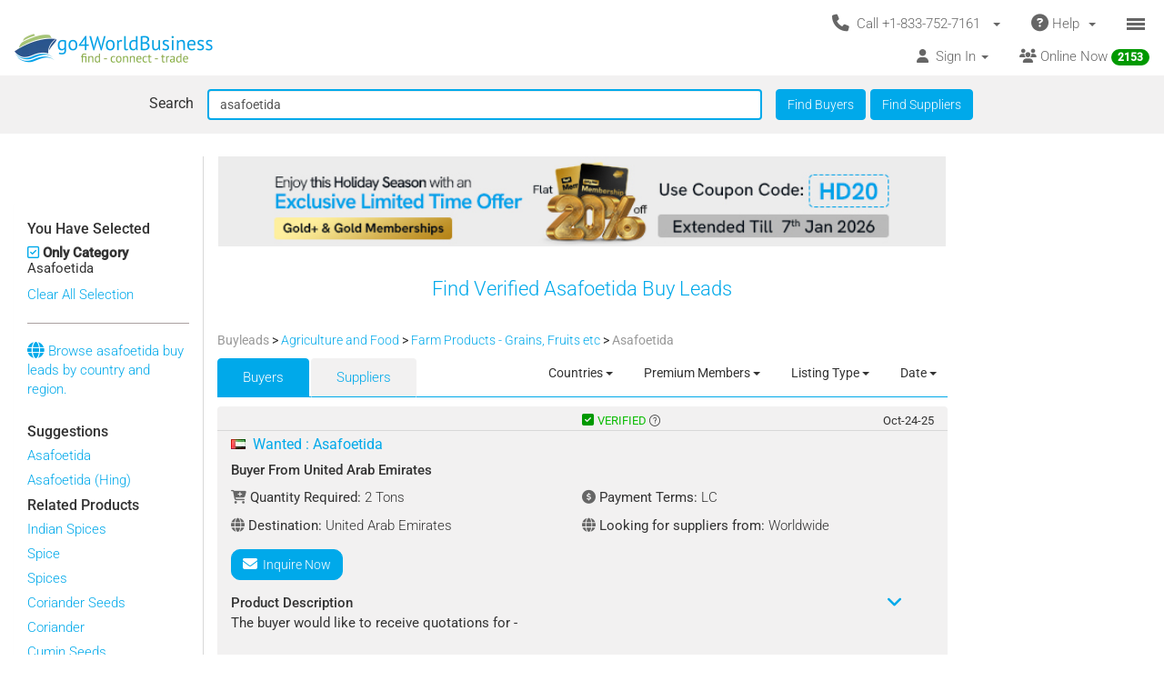

--- FILE ---
content_type: text/html; charset=UTF-8
request_url: https://www.go4worldbusiness.com/buyleads/asafoetida.html
body_size: 1890
content:
<!DOCTYPE html>
<html lang="en">
<head>
    <meta charset="utf-8">
    <meta name="viewport" content="width=device-width, initial-scale=1">
    <title></title>
    <style>
        body {
            font-family: "Arial";
        }
    </style>
    <script type="text/javascript">
    window.awsWafCookieDomainList = ['go4worldbusiness.com'];
    window.gokuProps = {
"key":"AQIDAHjcYu/GjX+QlghicBgQ/7bFaQZ+m5FKCMDnO+vTbNg96AEk68CTPxr5rZDGrcjeFQfgAAAAfjB8BgkqhkiG9w0BBwagbzBtAgEAMGgGCSqGSIb3DQEHATAeBglghkgBZQMEAS4wEQQMq7PAkm44V2NY4lc2AgEQgDsjWHTqKApORoPWrDoE/tSdJtFVCdzs407l1YWGaidi/xJDCHoqAAy5oPnRGEUuyy06xfnVh5H7MJbDfA==",
          "iv":"CgAFZzMIIAAAB4MY",
          "context":"InfGX1v0sB1JYP9K/ZpZiWl8BYMwIfQIGYUdYkAoJNxknBVjz/XMzXEVpsWjCTu8kS+56+5iEoVWna+X1I4ODL+zrF4skKNt4MvOEj66kvvmmkBSIK1bpu/OZK2dpZ99fIWLjpjHJo6KdeTX4HFUOtDiq2Nn3VxLP+7kesvvDqcYdiiD1w0EJSOUx+7PSerqRkJLpsCjrDWgyIQZQ/JBpVKI9tF79D9gW4LxqaywGm75nZZX8JD3NRef+rSFkgw+IXOXP3Hd8Zf+kTAbJ34CP7bj9z235WmXaMfq1cUeEncmaYFojpevc+bsM4w/Hqr+/Rz/VddmcZ6KjuhSINFOeXKwYgTEzKQT5SHjX0s/Zp72VzNS"
};
    </script>
    <script src="https://6916071e1a46.ee864b68.us-east-1.token.awswaf.com/6916071e1a46/c09e716aba0b/354f3348351d/challenge.js"></script>
</head>
<body>
    <div id="challenge-container"></div>
    <script type="text/javascript">
        AwsWafIntegration.saveReferrer();
        AwsWafIntegration.checkForceRefresh().then((forceRefresh) => {
            if (forceRefresh) {
                AwsWafIntegration.forceRefreshToken().then(() => {
                    window.location.reload(true);
                });
            } else {
                AwsWafIntegration.getToken().then(() => {
                    window.location.reload(true);
                });
            }
        });
    </script>
    <noscript>
        <h1>JavaScript is disabled</h1>
        In order to continue, we need to verify that you're not a robot.
        This requires JavaScript. Enable JavaScript and then reload the page.
    </noscript>
</body>
</html>

--- FILE ---
content_type: text/html; charset=UTF-8
request_url: https://www.go4worldbusiness.com/buyleads/asafoetida.html
body_size: 21321
content:
<!DOCTYPE html>
<html lang="en">

<head>
        <link rel="preconnect" href="https://www.googletagmanager.com">
    <link href="https://www.googletagmanager.com/gtag/js?id=GTM-MNB5XCQ" rel="preload" as="script">
    <!-- Google Tag Manager -->
    <!-- Send member Id is user is logged in to Tag Manager. Remeber it has to be set before actual Tag Manager script for page view event -->
        <script>(function (w, d, s, l, i) {
            w[l] = w[l] || []; w[l].push({
                'gtm.start':
                    new Date().getTime(), event: 'gtm.js'
            }); var f = d.getElementsByTagName(s)[0],
                j = d.createElement(s), dl = l != 'dataLayer' ? '&l=' + l : ''; j.async = true; j.src =
                    'https://www.googletagmanager.com/gtm.js?id=' + i + dl; f.parentNode.insertBefore(j, f);
        })(window, document, 'script', 'dataLayer', 'GTM-MNB5XCQ');</script>
    <!-- End Google Tag Manager -->
            <script>
        window.isLoggedIn = false;
    </script>
    <meta property="og:image" content="https://d2oel0jzphnd1z.cloudfront.net/icons/go4wb-200-200.png" />
    <meta charset="utf-8">
    <meta http-equiv="X-UA-Compatible" content="IE=edge">
    <meta name="viewport" content="width=device-width, initial-scale=1.0, maximum-scale=1.0, user-scalable=0" />
        <meta name="wot-verification" content="23f610a103dfacff6da8" />
                            <link rel="canonical" href="https://www.go4worldbusiness.com/buyleads/asafoetida.html"/>
                    <link rel="next" href="https://www.go4worldbusiness.com/buyleads/asafoetida.html?pg_buyers=2"/>
                  <link rel="preconnect" href="https://didwblovvwmoz.cloudfront.net" crossorigin>
    <title>          Verified Buy Leads for Asafoetida | go4WorldBusiness.com
    </title>
    <meta name="description"
        content="          Sell Asafoetida in bulk to verified buyers and importers. Connect with businesses actively looking to buy wholesale Asafoetida at best prices.
    " />
                    <link rel="icon" type="image/x-icon" href="https://d2oel0jzphnd1z.cloudfront.net/icons/favicon.ico" />
    <link href="https://d2atwlelvoxq35.cloudfront.net/www.go4worldbusiness.com/apple-touch-icon.png?v1.16.40" rel="apple-touch-icon" />
    <link href="https://d2atwlelvoxq35.cloudfront.net/www.go4worldbusiness.com/apple-touch-icon-76x76.png?v1.16.40" rel="apple-touch-icon" sizes="76x76" />
    <link href="https://d2atwlelvoxq35.cloudfront.net/www.go4worldbusiness.com/apple-touch-icon-120x120.png?v1.16.40" rel="apple-touch-icon" sizes="120x120" />
    <link href="https://d2atwlelvoxq35.cloudfront.net/www.go4worldbusiness.com/apple-touch-icon-152x152.png?v1.16.40" rel="apple-touch-icon" sizes="152x152" />
    <link href="https://d2atwlelvoxq35.cloudfront.net/www.go4worldbusiness.com/apple-touch-icon-180x180.png?v1.16.40" rel="apple-touch-icon" sizes="180x180" />
    <link href="https://d2atwlelvoxq35.cloudfront.net/www.go4worldbusiness.com/icon-hires.png?v1.16.40" rel="icon" sizes="192x192" />
    <link href="https://d2atwlelvoxq35.cloudfront.net/www.go4worldbusiness.com/icon-normal.png?v1.16.40" rel="icon" sizes="128x128" />
    
    <link rel="preconnect" href="https://d2atwlelvoxq35.cloudfront.net">
    <style>@font-face{font-display:swap;font-family:Roboto;font-style:normal;font-weight:300;src:url('https://d2atwlelvoxq35.cloudfront.net/common/fonts/roboto-v47-latin-300.woff2') format('woff2')}@font-face{font-display:swap;font-family:Roboto;font-style:normal;font-weight:400;src:url('https://d2atwlelvoxq35.cloudfront.net/common/fonts/roboto-v47-latin-regular.woff2') format('woff2')}@font-face{font-display:swap;font-family:Roboto;font-style:normal;font-weight:500;src:url('https://d2atwlelvoxq35.cloudfront.net/common/fonts/roboto-v47-latin-500.woff2') format('woff2')}</style>
    <link rel="preload" href="https://d2atwlelvoxq35.cloudfront.net/common/css/roboto.css" as="stylesheet" type="text/css" crossorigin>
    <link rel="preload" href="https://d2atwlelvoxq35.cloudfront.net/common/fonts/roboto-v47-latin-300.woff2" as="font" type="font/woff2" crossorigin>
    <link rel="preload" href="https://d2atwlelvoxq35.cloudfront.net/common/fonts/roboto-v47-latin-regular.woff2" as="font" type="font/woff2" crossorigin>
    <link rel="preload" href="https://d2atwlelvoxq35.cloudfront.net/common/fonts/roboto-v47-latin-500.woff2" as="font" type="font/woff2" crossorigin>
    <link rel="preconnect" href="https://www.google-analytics.com">

        <!-- font awesome css -->
          <link rel="stylesheet" type="text/css" media="screen" href="https://d2atwlelvoxq35.cloudfront.net/www.go4worldbusiness.com/css/bca6200.css?v1.16.40" />
    
    <!-- bootstrap yamm css -->
        <link rel="stylesheet" type="text/css" media="screen" href="https://d2atwlelvoxq35.cloudfront.net/www.go4worldbusiness.com/css/2d6bad8.css?v1.16.40" >
    
    <!-- font awesome css -->
        <link rel="stylesheet" type="text/css" media="screen" href="https://d2atwlelvoxq35.cloudfront.net/www.go4worldbusiness.com/css/ad905e5.css?v1.16.40" />
    
    <!-- flag icon css -->
        <link rel="stylesheet" type="text/css" media="screen" href="https://d2atwlelvoxq35.cloudfront.net/www.go4worldbusiness.com/css/385bb99.css?v1.16.40" />
    
        <link rel="stylesheet" type="text/css" media="screen" href="https://d2atwlelvoxq35.cloudfront.net/www.go4worldbusiness.com/css/c45a752.css?v1.16.40">
        
        <!-- search css-->
            <link href="https://d2atwlelvoxq35.cloudfront.net/www.go4worldbusiness.com/css/f83ca40.css?v1.16.40" media="screen" rel="stylesheet" type="text/css">
    
    <!-- Rating Ranking css-->
            <link rel="stylesheet" type="text/css" media="screen" href="https://d2atwlelvoxq35.cloudfront.net/www.go4worldbusiness.com/css/72715af.css?v1.16.40"/>
    
        </head>

<body>
            <nav role="navigation" class="navbar navbar-default" style="margin-bottom: 5px;">
  <div class="container-fluid mnopadding">
    <div class="navbar-header navbar-right yamm pull-right header-top-row hidden-xs">
      <!-- If user has US IP, show US phone number on top else show India phone number on top -->

<ul class="nav pull-left" style="width: 100%;">
    <li class="dropdown pull-right">
         <a href="#" data-toggle="dropdown" class="dropdown-toggle" type="button" style="margin-right: 0px; padding-right: 5px;">
			<span class="icon-bars-button">
                <span class="icon-bar"></span>
                <span class="icon-bar"></span>
                <span class="icon-bar"></span>
            </span>
		</a>

		<ul class="dropdown-menu call-us-dropdown-menu" id="id_hamburger-dropdown-menu" style="top:auto;width:min-content;margin-right:10px;margin-left:10px" >
            <li role="presentation"> <a role="menuitem" href="#"> <h5 align=center style="padding:none;" ><i class="fas fa-ship"></i>&nbsp;For Suppliers</h5></a></li>
            <li class="divider"></li>
            <li role="presentation"> <a role="menuitem" href="/list/latest/buyleads" ><i class="fas fa-ship"></i> All Latest Buy Requirements</a> </li>
            <li role="presentation"> <a role="menuitem" href="/member/new" ><i class="fas fa-heart"></i> Join Absolutely FREE. </a> </li>
            <li role="presentation"> <a role="menuitem" href="/member/displayproducts" ><i class="fas fa-tags"></i> Display Your Products</a> </li>
            <li role="presentation"> <a role="menuitem" href="/member/becomepremium" ><i class="far fa-thumbs-up"></i> Become Premium Member</a> </li>
            <li role="presentation"> <a role="menuitem" href="/pricing" ><i class="far fa-dollar-sign"></i>&nbsp;&nbsp;&nbsp;Premium Member Pricing</a> </li>
			<li role="presentation"> <a role="menuitem" href="/import-export-communities" target="_blank"><i class="fas fa-newspaper"></i> &nbsp; Import Export Communities</a></li>
            <li role="presentation"> <a role="menuitem" href="/goldplus/get-your-business-website" style="color: #00A9EA;"><i class="fas fa-store"></i>&nbsp;Get Your Own Export/Import Website</a> </li>
            <li role="presentation"> <a role="menuitem" href="/our/blog" target="_blank"><i class="fas fa-globe"></i>&nbsp;&nbsp;Trading Resources</a> </li>
            <li role="presentation"> <a role="menuitem" href="/learning-school/"><i class="fas fa-university"></i> Learning School</a></li>
            <li class="presentation">&nbsp;</li>
            <li role="presentation"> <a role="menuitem" href="#"> <h5 align=center style="padding:none;" ><i class="fas fa-shopping-cart"></i>&nbsp;For Buyers</h5></a></li>
            <li class="divider"></li>
            <li role="presentation" > <a role="menuitem" tabindex="-1" href="/buyer-dashboard/"> <i class="fas fa-desktop" aria-hidden="true"></i> Buyer Dashboard </a>
            </li>
            <li role="presentation"> <a role="menuitem" href="/buylead/new" ><i class="fas fa-shopping-cart"></i> Get Quotes From Suppliers</a> </li>
            <li role="presentation"> <a role="menuitem" href="/buylead/new" ><i class="fas fa-envelope"></i> Post Your Buy Requirement</a> </li>
			<li role="presentation"> <a role="menuitem" href="/import-export-communities" target="_blank"><i class="fas fa-newspaper"></i> &nbsp; Import Export Communities</a></li>
            <li role="presentation"> <a role="menuitem" href="/our/blog" target="_blank"><i class="fas fa-globe"></i> Trading Resources</a> </li>
            <li role="presentation"> <a role="menuitem" href="/learning-school/"><i class="fas fa-university"></i> Learning School</a></li>
		</ul>
	</li>
    <li class="dropdown pull-right hidden-xs">
		<a href="#" data-toggle="dropdown" class="dropdown-toggle">
			<span class="hidden-xs">
				<i class="fas fa-question-circle fa-lg"></i>&nbsp;Help&nbsp;
				<b class="caret"></b>&nbsp;
			</span>

			<span class="visible-xs">
				<i class="fas fa-question-circle fa-lg"></i>
			</span>
		</a>
		<ul class="dropdown-menu">
			<li>
				<a href="/support">
					<i class="fas fa-question-circle"></i>&nbsp;Contact Customer Support</a>
			</li>
			<li>
				<a href="/feedback">
					<i class="fas fa-comment"></i>&nbsp;Your Feedback</a>
			</li>
			<li>
				<a href="/password">
					<i class="fas fa-unlock"></i>&nbsp;
											Forgot Password
									</a>
			</li>
			<li>
				<a href="https://www.go4worldbusiness.com/answers" target="_blank">
					<i class="fas fa-question"></i>&nbsp;
																														                    go4WorldBusiness Q&A
				</a>
			</li>
			<li>
				<a href="/koreawebsite" target="_blank">
					<i class="fas fa-flag"></i>&nbsp;
																														                Korean: 한국 고객을 위한
				</a>
			</li>
		</ul>
	</li>
	<li class="dropdown pull-right">
		<a href="#" data-toggle="dropdown" class="dropdown-toggle">
			<span class="hidden-xs">
				<i class="fas fa-phone fa-lg"></i>&nbsp;
				Call +1-833-752-7161
				&nbsp;
				<b class="caret"></b>&nbsp;
			</span>

			<span class="visible-xs">
				<i class="fas fa-phone fa-regular"></i>
			</span>
		</a>
		<ul class="dropdown-menu call-us-dropdown-menu" style="width:min-content;margin-right:10px;margin-left:10px" >
			<li>
				<div class="yamm-content">
					<div class="row">
						<div class="col-xs-12 col-sm-6 call-us-inner-div">
							<h3>Call Us</h3>
							<div class="col-xs-12 nopadding">
								<span>
									<b>USA</b> 
																	</span><br>
								<a href="tel:+1-833-752-7161" style="color: #009900; text-decoration: none; font-weight: 500; font-size: 110%;">
									+1-833-752-7161
								</a>
								(Toll Free)
								<br>
																	<a href="tel:+1-646-912-8384" style="color: #009900; text-decoration: none; font-weight: 500; font-size: 110%;">
										+1-646-912-8384
									</a><br>
								
																								<span>(Hours:
									8:00 am to 5:00 pm EST)</span><br>
																<br><br>
								<span>
									<b>INDIA</b>
																	</span><br>
								<a href="tel:1-800-114-649" style="color: #009900; text-decoration: none; font-weight: 500; font-size: 110%;">
									1-800-114-649
								</a>
																<br>
																	<a href="tel:+91-11-41507600" style="color: #009900; text-decoration: none; font-weight: 500; font-size: 110%;">
										+91-11-41507600
									</a><br>
																									<a href="tel:+91-89298-00770" style="color: #009900; text-decoration: none; font-weight: 500; font-size: 110%;">
										+91-89298-00770
									</a><br>
																								<span>(Hours:
									10:00 am to 6:00 pm IST)</span><br>
																	<a href="/feedback">
										<span class="u lightblue">Email Us</span>
									</a>
																<br>
							</div>
														<div class="col-xs-12 nopadding mar-top-10">
								<a href="/callus" style="font-size: 120%">
										Numbers For Other Locations
								</a>
							</div>
						</div>
						<div class="col-xs-12 col-sm-6 visible-xs mobile-help">
							<h3>Need some help?</h3>
							<div class="col-xs-12 nopadding">
								<a href="/support">
									<i class="fas fa-question-circle"></i>&nbsp;Contact Customer Support</a>
								<a href="/feedback">
									<i class="fas fa-comment"></i>&nbsp;Your Feedback</a>
								<a href="/password">
									<i class="fas fa-unlock"></i>&nbsp;
																			Forgot Password
																	</a>
								<a href="https://www.go4worldbusiness.com/answers" target="_blank">
									<i class="fas fa-question"></i>&nbsp;&nbsp;&nbsp;go4WorldBusiness Q&A</a>
								<a href="/koreawebsite" target="_blank">
									<i class="fas fa-flag"></i>&nbsp;
																																																		                                Korean: 한국 고객을 위한
								</a>
							</div>
						</div>
					</div>
				</div>
			</li>
		</ul>
	</li>
</ul>
    </div>
    <a class="navbar-brand" id="site-navbar-brand" href="/" style="position:absolute;">
      <picture>
        <source srcset="https://d2oel0jzphnd1z.cloudfront.net/icons/g4wb218x32.webp" type="image/webp">
        <img src="https://d2oel0jzphnd1z.cloudfront.net/icons/g4wb218x32.jpg" alt="go4WorldBusiness.com logo" id="site-logo">
      </picture>
    </a>

        <div class="navbar-header navbar-right pull-right visible-xs yamm" style="margin-right: 0px;">
            <!-- If user has US IP, show US phone number on top else show India phone number on top -->

<ul class="nav pull-left" style="width: auto;">
    <li class="dropdown pull-right">
         <a href="#" data-toggle="dropdown" class="dropdown-toggle" type="button" style="margin-right: 0px; padding-right: 5px;">
			<span class="icon-bars-button">
                <span class="icon-bar"></span>
                <span class="icon-bar"></span>
                <span class="icon-bar"></span>
            </span>
		</a>

		<ul class="dropdown-menu call-us-dropdown-menu" id="id_hamburger-dropdown-menu" style="top:auto;width:min-content;margin-right:10px;margin-left:10px" >
            <li role="presentation"> <a role="menuitem" href="#"> <h5 align=center style="padding:none;" ><i class="fas fa-ship"></i>&nbsp;For Suppliers</h5></a></li>
            <li class="divider"></li>
            <li role="presentation"> <a role="menuitem" href="/list/latest/buyleads" ><i class="fas fa-ship"></i> All Latest Buy Requirements</a> </li>
            <li role="presentation"> <a role="menuitem" href="/member/new" ><i class="fas fa-heart"></i> Join Absolutely FREE. </a> </li>
            <li role="presentation"> <a role="menuitem" href="/member/displayproducts" ><i class="fas fa-tags"></i> Display Your Products</a> </li>
            <li role="presentation"> <a role="menuitem" href="/member/becomepremium" ><i class="far fa-thumbs-up"></i> Become Premium Member</a> </li>
            <li role="presentation"> <a role="menuitem" href="/pricing" ><i class="far fa-dollar-sign"></i>&nbsp;&nbsp;&nbsp;Premium Member Pricing</a> </li>
			<li role="presentation"> <a role="menuitem" href="/import-export-communities" target="_blank"><i class="fas fa-newspaper"></i> &nbsp; Import Export Communities</a></li>
            <li role="presentation"> <a role="menuitem" href="/goldplus/get-your-business-website" style="color: #00A9EA;"><i class="fas fa-store"></i>&nbsp;Get Your Own Export/Import Website</a> </li>
            <li role="presentation"> <a role="menuitem" href="/our/blog" target="_blank"><i class="fas fa-globe"></i>&nbsp;&nbsp;Trading Resources</a> </li>
            <li role="presentation"> <a role="menuitem" href="/learning-school/"><i class="fas fa-university"></i> Learning School</a></li>
            <li class="presentation">&nbsp;</li>
            <li role="presentation"> <a role="menuitem" href="#"> <h5 align=center style="padding:none;" ><i class="fas fa-shopping-cart"></i>&nbsp;For Buyers</h5></a></li>
            <li class="divider"></li>
            <li role="presentation" > <a role="menuitem" tabindex="-1" href="/buyer-dashboard/"> <i class="fas fa-desktop" aria-hidden="true"></i> Buyer Dashboard </a>
            </li>
            <li role="presentation"> <a role="menuitem" href="/buylead/new" ><i class="fas fa-shopping-cart"></i> Get Quotes From Suppliers</a> </li>
            <li role="presentation"> <a role="menuitem" href="/buylead/new" ><i class="fas fa-envelope"></i> Post Your Buy Requirement</a> </li>
			<li role="presentation"> <a role="menuitem" href="/import-export-communities" target="_blank"><i class="fas fa-newspaper"></i> &nbsp; Import Export Communities</a></li>
            <li role="presentation"> <a role="menuitem" href="/our/blog" target="_blank"><i class="fas fa-globe"></i> Trading Resources</a> </li>
            <li role="presentation"> <a role="menuitem" href="/learning-school/"><i class="fas fa-university"></i> Learning School</a></li>
		</ul>
	</li>
    <li class="dropdown pull-right hidden-xs">
		<a href="#" data-toggle="dropdown" class="dropdown-toggle">
			<span class="hidden-xs">
				<i class="fas fa-question-circle fa-lg"></i>&nbsp;Help&nbsp;
				<b class="caret"></b>&nbsp;
			</span>

			<span class="visible-xs">
				<i class="fas fa-question-circle fa-lg"></i>
			</span>
		</a>
		<ul class="dropdown-menu">
			<li>
				<a href="/support">
					<i class="fas fa-question-circle"></i>&nbsp;Contact Customer Support</a>
			</li>
			<li>
				<a href="/feedback">
					<i class="fas fa-comment"></i>&nbsp;Your Feedback</a>
			</li>
			<li>
				<a href="/password">
					<i class="fas fa-unlock"></i>&nbsp;
											Forgot Password
									</a>
			</li>
			<li>
				<a href="https://www.go4worldbusiness.com/answers" target="_blank">
					<i class="fas fa-question"></i>&nbsp;
																														                    go4WorldBusiness Q&A
				</a>
			</li>
			<li>
				<a href="/koreawebsite" target="_blank">
					<i class="fas fa-flag"></i>&nbsp;
																														                Korean: 한국 고객을 위한
				</a>
			</li>
		</ul>
	</li>
	<li class="dropdown pull-right">
		<a href="#" data-toggle="dropdown" class="dropdown-toggle">
			<span class="hidden-xs">
				<i class="fas fa-phone fa-lg"></i>&nbsp;
				Call +1-833-752-7161
				&nbsp;
				<b class="caret"></b>&nbsp;
			</span>

			<span class="visible-xs">
				<i class="fas fa-phone fa-regular"></i>
			</span>
		</a>
		<ul class="dropdown-menu call-us-dropdown-menu" style="width:min-content;margin-right:10px;margin-left:10px" >
			<li>
				<div class="yamm-content">
					<div class="row">
						<div class="col-xs-12 col-sm-6 call-us-inner-div">
							<h3>Call Us</h3>
							<div class="col-xs-12 nopadding">
								<span>
									<b>USA</b> 
																	</span><br>
								<a href="tel:+1-833-752-7161" style="color: #009900; text-decoration: none; font-weight: 500; font-size: 110%;">
									+1-833-752-7161
								</a>
								(Toll Free)
								<br>
																	<a href="tel:+1-646-912-8384" style="color: #009900; text-decoration: none; font-weight: 500; font-size: 110%;">
										+1-646-912-8384
									</a><br>
								
																								<span>(Hours:
									8:00 am to 5:00 pm EST)</span><br>
																<br><br>
								<span>
									<b>INDIA</b>
																	</span><br>
								<a href="tel:1-800-114-649" style="color: #009900; text-decoration: none; font-weight: 500; font-size: 110%;">
									1-800-114-649
								</a>
																<br>
																	<a href="tel:+91-11-41507600" style="color: #009900; text-decoration: none; font-weight: 500; font-size: 110%;">
										+91-11-41507600
									</a><br>
																									<a href="tel:+91-89298-00770" style="color: #009900; text-decoration: none; font-weight: 500; font-size: 110%;">
										+91-89298-00770
									</a><br>
																								<span>(Hours:
									10:00 am to 6:00 pm IST)</span><br>
																	<a href="/feedback">
										<span class="u lightblue">Email Us</span>
									</a>
																<br>
							</div>
														<div class="col-xs-12 nopadding mar-top-10">
								<a href="/callus" style="font-size: 120%">
										Numbers For Other Locations
								</a>
							</div>
						</div>
						<div class="col-xs-12 col-sm-6 visible-xs mobile-help">
							<h3>Need some help?</h3>
							<div class="col-xs-12 nopadding">
								<a href="/support">
									<i class="fas fa-question-circle"></i>&nbsp;Contact Customer Support</a>
								<a href="/feedback">
									<i class="fas fa-comment"></i>&nbsp;Your Feedback</a>
								<a href="/password">
									<i class="fas fa-unlock"></i>&nbsp;
																			Forgot Password
																	</a>
								<a href="https://www.go4worldbusiness.com/answers" target="_blank">
									<i class="fas fa-question"></i>&nbsp;&nbsp;&nbsp;go4WorldBusiness Q&A</a>
								<a href="/koreawebsite" target="_blank">
									<i class="fas fa-flag"></i>&nbsp;
																																																		                                Korean: 한국 고객을 위한
								</a>
							</div>
						</div>
					</div>
				</div>
			</li>
		</ul>
	</li>
</ul>

    </div>

    <div class="visible-xs-block clearfix"></div>

    <div style="margin-left: 0px; width: 100%; overflow-y: visible;">
      <ul class="nav navbar-nav navbar-right">
                <li class="dropdown pull-right hidden-xs">
          <a href="/chat/?online_msg=1" target="go4ChatApp" class="mar-top-1 mpadd-top-1 dmar-top-10 dpad-top-5"
    onclick="if(typeof openOrFocusChatApp !== typeof undefined) openOrFocusChatApp();"
    title="Click here to chat with online members">
    <span>
                <span class="hidden-xs">
            <i class="fas fa-users" aria-hidden="true"></i>
            Online Now
            <span class="badge">
                <span class="online-users-count">2153</span>
            </span>
        </span>
                <span class="visible-xs">
            <i class="fas fa-users prompt"></i>
            Online Now
            <span class="badge">
                <span class="online-users-count">2153</span>
            </span>
        </span>
    </span>
</a>
        </li>
                        <li class="dropdown pull-left hidden-xs">
          <!-- HERE IS THE SIGNIN DROPDOWN -->
<a href="#" data-toggle="dropdown"
  class="mmar-top-1 mpadd-top-1 dmar-top-10 dpad-top-5">
    <span class="hidden-xs">
    <i class="fas fa-user"></i>&nbsp;
        Sign In
    <span class="badge hidden-xs inquiries-and-favorite-count"       style="display:none" >
          </span>
        <b class="caret"></b>&nbsp;
  </span>

    <span class="visible-xs ">
        <i class="fas fa-user"></i>&nbsp;
    Sign In
    <span class="badge inquiries-and-favorite-count " Ï
      style="display:none" >
          </span>
      </span>
</a>

<ul class="dropdown-menu sign-in-dropdown ">
  <li role="presentation">
    <a role="menuitem" tabindex="-1"       href="/login" >
      <i class="fas fa-sign-in "></i>&nbsp; Sign In
          </a>
  </li>

  
  
  <li role="presentation" >
          <a role="menuitem" tabindex="-1" href="/member/new">
        <i class="fas fa-edit"></i>
        &nbsp; Not a Member? Free Signup
      </a>
      </li>

  <li role="presentation"  class="disabled" >
    <a role="menuitem" tabindex="-1" id="sign-out"
      href="#" target="_self">
      <i class="fas fa-sign-out"></i>
      &nbsp; Sign Out
    </a>
  </li>

  

  <li class="divider"></li>
  
      <li role="presentation">
    <a role="menuitem" tabindex="-1" href="/chat/" target="go4ChatApp">
      <i class="fas fa-comments" aria-hidden="true"></i>
      &nbsp; Chat With Online Members
    </a>
  </li>
  
  
  <li role="presentation">
    <a role="menuitem" tabindex="-1" href="/learning-school/">
      <i class="fas fa-university" aria-hidden="true"></i>
      &nbsp; Learning School
    </a>
  </li>

  <li role="presentation">
    <a role="menuitem" tabindex="-1" href="https://www.go4worldbusiness.com/answers" target="_blank">
      <i class="fas fa-question" aria-hidden="true"></i>
      &nbsp;&nbsp;&nbsp; go4WorldBusiness Q&A
    </a>
  </li>

  <li class="divider"></li>

  <li role="presentation">
    <a role="menuitem" tabindex="-1" href="/member/becomepremium">
      <i class="far fa-thumbs-up"></i>
      &nbsp; Become a Premium Member
    </a>
  </li>

  <li role="presentation">
            <a role="menuitem" tabindex="-1" href="/pricing">
                    <i class="fas fa-sync"></i>
          &nbsp; Renew/Upgrade Membership
        </a>
  </li>

  <li role="presentation">
    <a role="menuitem" tabindex="-1" href="/pricing">
      <i class="far fa-dollar-sign"></i>
      &nbsp; Premium Member Pricing
    </a>
  </li>

  <li class="divider"></li>

      <li role="presentation">
      <a role="menuitem" tabindex="-1" href="/chat/" target="go4ChatApp">
        <i class="fas fa-envelope" aria-hidden="true"></i>
        &nbsp; Invites
      </a>
    </li>
  
  <li role="presentation">
    <a role="menuitem" tabindex="-1" href="/inquiries/manager">
      <i class="fa fa-store"></i> 
      &nbsp;Matching Buy Leads
    </a>
  </li>

  <li role="presentation">
    <a role="menuitem" tabindex="-1" href="/favorites">
      <i class="fal fa-heart"></i>
      &nbsp; Favorites
      <span class="badge favorite-count"> 0 </span>
    </a>
  </li>

  <li role="presentation">
    <a role="menuitem" tabindex="-1" href="/member/console/edit/manageproducts">
      <i class="fas fa-tags"></i>
      &nbsp; Add Your Products
    </a>
  </li>

  <li role="presentation">
    <a role="menuitem" tabindex="-1" href="/buylead/new">
      <i class="fas fa-cart-plus"></i>
      &nbsp; Post Buy Lead
    </a>
  </li>

  <li class="divider"></li>

  <li role="presentation">
    <a role="menuitem" tabindex="-1" href="/password">
      <i class="fas fa-lock"></i>
      &nbsp;
            Forgot Your Password
          </a>
  </li>
</ul>        </li>
      </ul>
    </div>
        <div class="navbar-header navbar-right pull-right visible-xs" style="margin-right: 0px; width: 100%;">
      <ul class="nav pull-left" style="width: 100%;">
                <li class="dropdown pull-right online-now-list-item">
          <a href="/chat/?online_msg=1" target="go4ChatApp" class="mar-top-1 mpadd-top-1 dmar-top-10 dpad-top-5"
    onclick="if(typeof openOrFocusChatApp !== typeof undefined) openOrFocusChatApp();"
    title="Click here to chat with online members">
    <span>
                <span class="hidden-xs">
            <i class="fas fa-users" aria-hidden="true"></i>
            Online Now
            <span class="badge">
                <span class="online-users-count">2153</span>
            </span>
        </span>
                <span class="visible-xs">
            <i class="fas fa-users prompt"></i>
            Online Now
            <span class="badge">
                <span class="online-users-count">2153</span>
            </span>
        </span>
    </span>
</a>
        </li>
                <li class="dropdown pull-right visible-xs" style="position: static;">
          <!-- HERE IS THE SIGNIN DROPDOWN -->
<a href="#" data-toggle="dropdown"
  class="mmar-top-1 mpadd-top-1 dmar-top-10 dpad-top-5">
    <span class="hidden-xs">
    <i class="fas fa-user"></i>&nbsp;
        Sign In
    <span class="badge hidden-xs inquiries-and-favorite-count"       style="display:none" >
          </span>
        <b class="caret"></b>&nbsp;
  </span>

    <span class="visible-xs ">
        <i class="fas fa-user"></i>&nbsp;
    Sign In
    <span class="badge inquiries-and-favorite-count " Ï
      style="display:none" >
          </span>
      </span>
</a>

<ul class="dropdown-menu sign-in-dropdown ">
  <li role="presentation">
    <a role="menuitem" tabindex="-1"       href="/login" >
      <i class="fas fa-sign-in "></i>&nbsp; Sign In
          </a>
  </li>

  
  
  <li role="presentation" >
          <a role="menuitem" tabindex="-1" href="/member/new">
        <i class="fas fa-edit"></i>
        &nbsp; Not a Member? Free Signup
      </a>
      </li>

  <li role="presentation"  class="disabled" >
    <a role="menuitem" tabindex="-1" id="sign-out"
      href="#" target="_self">
      <i class="fas fa-sign-out"></i>
      &nbsp; Sign Out
    </a>
  </li>

  

  <li class="divider"></li>
  
      <li role="presentation">
    <a role="menuitem" tabindex="-1" href="/chat/" target="go4ChatApp">
      <i class="fas fa-comments" aria-hidden="true"></i>
      &nbsp; Chat With Online Members
    </a>
  </li>
  
  
  <li role="presentation">
    <a role="menuitem" tabindex="-1" href="/learning-school/">
      <i class="fas fa-university" aria-hidden="true"></i>
      &nbsp; Learning School
    </a>
  </li>

  <li role="presentation">
    <a role="menuitem" tabindex="-1" href="https://www.go4worldbusiness.com/answers" target="_blank">
      <i class="fas fa-question" aria-hidden="true"></i>
      &nbsp;&nbsp;&nbsp; go4WorldBusiness Q&A
    </a>
  </li>

  <li class="divider"></li>

  <li role="presentation">
    <a role="menuitem" tabindex="-1" href="/member/becomepremium">
      <i class="far fa-thumbs-up"></i>
      &nbsp; Become a Premium Member
    </a>
  </li>

  <li role="presentation">
            <a role="menuitem" tabindex="-1" href="/pricing">
                    <i class="fas fa-sync"></i>
          &nbsp; Renew/Upgrade Membership
        </a>
  </li>

  <li role="presentation">
    <a role="menuitem" tabindex="-1" href="/pricing">
      <i class="far fa-dollar-sign"></i>
      &nbsp; Premium Member Pricing
    </a>
  </li>

  <li class="divider"></li>

      <li role="presentation">
      <a role="menuitem" tabindex="-1" href="/chat/" target="go4ChatApp">
        <i class="fas fa-envelope" aria-hidden="true"></i>
        &nbsp; Invites
      </a>
    </li>
  
  <li role="presentation">
    <a role="menuitem" tabindex="-1" href="/inquiries/manager">
      <i class="fa fa-store"></i> 
      &nbsp;Matching Buy Leads
    </a>
  </li>

  <li role="presentation">
    <a role="menuitem" tabindex="-1" href="/favorites">
      <i class="fal fa-heart"></i>
      &nbsp; Favorites
      <span class="badge favorite-count"> 0 </span>
    </a>
  </li>

  <li role="presentation">
    <a role="menuitem" tabindex="-1" href="/member/console/edit/manageproducts">
      <i class="fas fa-tags"></i>
      &nbsp; Add Your Products
    </a>
  </li>

  <li role="presentation">
    <a role="menuitem" tabindex="-1" href="/buylead/new">
      <i class="fas fa-cart-plus"></i>
      &nbsp; Post Buy Lead
    </a>
  </li>

  <li class="divider"></li>

  <li role="presentation">
    <a role="menuitem" tabindex="-1" href="/password">
      <i class="fas fa-lock"></i>
      &nbsp;
            Forgot Your Password
          </a>
  </li>
</ul>        </li>
      </ul>
    </div>
          </div>
</nav>

<div class="col-xs-12 nopadding search-bar">

    <!-- start search box -->
  <div class="search-box mnopadding ">
    <form method="get" action="/find" name="frmsearch" id="frmsearch">
      <input type="hidden" id="formRedirect" value="/find" />
                  <div
        class="hidden-xs xs-padd-lr-6 col-xs-3 col-sm-2 col-md-2 col-lg-1 col-lg-offset-1 search-label dtext-right dnopadding dmar-top-20">
        <label>Search</label>
      </div>

      <div
        class="xs-padd-lr-5 col-xs-12 col-sm-6 col-md-6 col-lg-6 dmar-bot-15 dmar-top-15 mmar-bot-15 mmar-top-15 continent-list-main">
        <div class="mcol-12">
          <input class="form-control search-textbox" aria-label="Text input with segmented button dropdown"
            name="searchText" type="text" value="asafoetida" placeholder="Find Worldwide Buyers, Suppliers and Products">
        </div>
      </div>

      <div
        class="xs-padd-lr-5 col-xs-12 col-sm-4 col-md-3 col-lg-3 dmar-bot-15 dmar-top-15 mmar-bot-15 mmar-top-15 dnopadding find-button-main">
        <button type="submit"
          class="btn btn-default site-btn mcol-49  dfloat-left mfloat-left dmar-right-5 mmar-right-2 tbtn-padd Buyers-btn"
          id="FindBuyers" name="FindBuyers">
          Find Buyers
        </button>
        <button type="submit"
          class="btn btn-default site-btn mcol-49  dfloat-left mfloat-left dmar-right-5 tbtn-padd Suppliers-btn"
          id="FindSuppliers" name="FindSuppliers">
          Find Suppliers
        </button>
      </div>
    </form>
  </div>
  <!-- end search box -->
  </div>
<div class="use-chat-indicator">
  <div class="chat-indicator-bottom-right">
    Please click here to check who's online and chat with them.<br />
    <div class="chat-arrow animated bounce">
      <i class="fas fa-arrow-down fa-4x" aria-hidden="true" style="color: #fff"></i>
    </div>
    <div class="chat-arrow-minimized animated bounce">
      <i class="fas fa-arrow-down fa-4x" aria-hidden="true" style="color: #fff"></i>
    </div>
  </div>
</div>    
    <div class='hidden' id="urlToReviewInquiry" data-url="/inquiry/review-request"></div>
    <div class="loading_overlay">
        <div id="loading_background"></div>
        <img data-src="https://d2oel0jzphnd1z.cloudfront.net/loader/go4WBLoaderComp.gif" id="loading_image"
            class="lazyload" />
    </div>
    
            <noscript>
        <div class="home-flash-message error">
            <p class="text-danger">You need to enable Javascript in your browser to use most features on our website.
            </p>
        </div>

                <iframe src="/js-disabled-logger?page=/buyleads/asafoetida.html"
            style="display:none;width:0;height:0;border:0;"></iframe>
    </noscript>

        <!-- array for verify only filter dropdown -->
    
    <!-- array for Product or companies filter dropdown -->
                
    
            
                                                                                                                                    
                                                                                                                                                                                                                                                                                                                                                                                                                        
                                                                                                                
    
        <div class="container-fluid xs-padd-lr-5 body-container">

        <!-- left Panel - suggest searches and applied filter -->
        <div class="col-xs-12 nopadding mar-top-15">
            <div class="col-xs-12 col-sm-3 col-md-2 dmar-top-60 nopadding hidden-xs leftCategory">
                <div class="panel  left_panel">
                    <div class="panel-body">
                                                    <h5 class="subtitle hidden-xs">You Have Selected
                            </h5>
                            <ul class="list-unstyled mar-top-10">

                                                                    <li>
                                        <a href=        "/buyers/worldwide/asafoetida.html?entityTypeFilter%5B%5D=T&amp;pg_buyers=1&amp;pg_suppliers=1&amp;matchToCatgListOnly=0"
    >
                                            <i class="far fa-check-square"></i>
                                        </a>
                                        <b>Only Category </b>
                                        Asafoetida
                                    </li>
                                

                                
                                
                                
                                                                                                                                                                        
                                                                                                                                                                        
                                
                            </ul>
                            <a href=/find?searchText=asafoetida&amp;BuyersOrSuppliers=buyers&amp;_format=html>
                                Clear All Selection
                            </a>
                                                <div class="hidden-xs">
                            <hr>
                        </div>
                                                    <div class="buyerSupplierLinksToBeSwitched">
                                                                    <a href="/browse/buyleads/asafoetida.html"
                                    >
                                        <i class="fas fa-globe fa-lg"></i>
                                        <span class=""> Browse asafoetida buy leads by country and region. </span>
                                    </a>
                                                            </div>
                                                <br/>
                                                    <h5 class="subtitle hidden-xs">
                                Suggestions
                            </h5>

                            <!-- Total Categories = 2 -->
                            
                            <div class="buyerSupplierLinksToBeSwitched">
                                <ul class="list-unstyled mar-top-10">
                                                                            <li>

                                                                                                                                                                                                                                                                                                                                                                                                                    <a href="/buyleads/asafoetida.html">
                                                Asafoetida                                                      
                                            </a>
                                        </li>
                                                                            <li>

                                                                                                                                                                                                                                                                                                                                                                                                                    <a href="/buyleads/asafoetida-%28hing%29.html">
                                                Asafoetida (Hing)                                               
                                            </a>
                                        </li>
                                                                    </ul>
                            </div>
                        
                                                    <h5 class="subtitle">Related Products</h5>
                            <div class="relatedProducts">
                                <ul class="list-unstyled mar-top-10" id="relatedProductsList"
                                    data-num-items="20">
                                                                            <li >
                                                                                                                                                                                    <a href="/find?searchText=indian-spices&amp;FindBuyers=">Indian Spices</a>
                                        </li>
                                                                            <li >
                                                                                                                                                                                    <a href="/find?searchText=spice&amp;FindBuyers="> Spice</a>
                                        </li>
                                                                            <li >
                                                                                                                                                                                    <a href="/find?searchText=spices&amp;FindBuyers="> Spices</a>
                                        </li>
                                                                            <li >
                                                                                                                                                                                    <a href="/find?searchText=coriander-seeds&amp;FindBuyers="> Coriander Seeds</a>
                                        </li>
                                                                            <li >
                                                                                                                                                                                    <a href="/find?searchText=coriander&amp;FindBuyers="> Coriander</a>
                                        </li>
                                                                            <li >
                                                                                                                                                                                    <a href="/find?searchText=cumin-seeds&amp;FindBuyers="> Cumin Seeds</a>
                                        </li>
                                                                            <li >
                                                                                                                                                                                    <a href="/find?searchText=cummin-seeds&amp;FindBuyers="> Cummin Seeds</a>
                                        </li>
                                                                            <li >
                                                                                                                                                                                    <a href="/find?searchText=melon-seed&amp;FindBuyers="> Melon Seed</a>
                                        </li>
                                                                            <li >
                                                                                                                                                                                    <a href="/find?searchText=natural-sesame-seeds&amp;FindBuyers="> Natural Sesame Seeds</a>
                                        </li>
                                                                            <li >
                                                                                                                                                                                    <a href="/find?searchText=oil-seeds&amp;FindBuyers="> Oil Seeds</a>
                                        </li>
                                                                            <li >
                                                                                                                                                                                    <a href="/find?searchText=rapeseed&amp;FindBuyers="> Rapeseed</a>
                                        </li>
                                                                            <li >
                                                                                                                                                                                    <a href="/find?searchText=sesame-seed&amp;FindBuyers="> Sesame Seed</a>
                                        </li>
                                                                            <li >
                                                                                                                                                                                    <a href="/find?searchText=sesame-seeds&amp;FindBuyers="> Sesame Seeds</a>
                                        </li>
                                                                            <li >
                                                                                                                                                                                    <a href="/find?searchText=star-aniseed&amp;FindBuyers="> Star Aniseed</a>
                                        </li>
                                                                            <li >
                                                                                                                                                                                    <a href="/find?searchText=sunflower-seed&amp;FindBuyers="> Sunflower Seed</a>
                                        </li>
                                                                            <li >
                                                                                                                                                                                    <a href="/find?searchText=fennel&amp;FindBuyers="> Fennel</a>
                                        </li>
                                                                            <li >
                                                                                                                                                                                    <a href="/find?searchText=fenugreek&amp;FindBuyers="> Fenugreek</a>
                                        </li>
                                                                            <li >
                                                                                                                                                                                    <a href="/find?searchText=cummin&amp;FindBuyers="> Cummin</a>
                                        </li>
                                                                            <li >
                                                                                                                                                                                    <a href="/find?searchText=cardamon&amp;FindBuyers="> Cardamon</a>
                                        </li>
                                                                            <li >
                                                                                                                                                                                    <a href="/find?searchText=pepper&amp;FindBuyers="> Pepper</a>
                                        </li>
                                                                            <li class="hide">
                                                                                                                                                                                    <a href="/find?searchText=tamarind&amp;FindBuyers="> Tamarind</a>
                                        </li>
                                                                            <li class="hide">
                                                                                                                                                                                    <a href="/find?searchText=jeera&amp;FindBuyers="> Jeera</a>
                                        </li>
                                                                            <li class="hide">
                                                                                                                                                                                    <a href="/find?searchText=inorganic-salt&amp;FindBuyers="> Inorganic Salt</a>
                                        </li>
                                                                            <li class="hide">
                                                                                                                                                                                    <a href="/find?searchText=rock-salt&amp;FindBuyers="> Rock Salt</a>
                                        </li>
                                                                            <li class="hide">
                                                                                                                                                                                    <a href="/find?searchText=salt&amp;FindBuyers="> Salt</a>
                                        </li>
                                                                            <li class="hide">
                                                                                                                                                                                    <a href="/find?searchText=sea-salt&amp;FindBuyers="> Sea Salt</a>
                                        </li>
                                                                            <li class="hide">
                                                                                                                                                                                    <a href="/find?searchText=chilli-powder&amp;FindBuyers="> Chilli Powder</a>
                                        </li>
                                                                            <li class="hide">
                                                                                                                                                                                    <a href="/find?searchText=chilly-powder&amp;FindBuyers="> Chilly Powder</a>
                                        </li>
                                                                            <li class="hide">
                                                                                                                                                                                    <a href="/find?searchText=curry-powder&amp;FindBuyers="> Curry Powder</a>
                                        </li>
                                                                            <li class="hide">
                                                                                                                                                                                    <a href="/find?searchText=curry-powders&amp;FindBuyers="> Curry Powders</a>
                                        </li>
                                                                            <li class="hide">
                                                                                                                                                                                    <a href="/find?searchText=onion-powder&amp;FindBuyers="> Onion Powder</a>
                                        </li>
                                                                            <li class="hide">
                                                                                                                                                                                    <a href="/find?searchText=masalas&amp;FindBuyers="> Masalas</a>
                                        </li>
                                                                            <li class="hide">
                                                                                                                                                                                    <a href="/find?searchText=turmeric-finger&amp;FindBuyers="> Turmeric Finger</a>
                                        </li>
                                                                            <li class="hide">
                                                                                                                                                                                    <a href="/find?searchText=turmeric-fingers&amp;FindBuyers="> Turmeric Fingers</a>
                                        </li>
                                                                            <li class="hide">
                                                                                                                                                                                    <a href="/find?searchText=fennel-seeds&amp;FindBuyers="> Fennel Seeds</a>
                                        </li>
                                                                            <li class="hide">
                                                                                                                                                                                    <a href="/find?searchText=fenugreek-seeds&amp;FindBuyers="> Fenugreek Seeds</a>
                                        </li>
                                                                            <li class="hide">
                                                                                                                                                                                    <a href="/find?searchText=cloves&amp;FindBuyers="> Cloves</a>
                                        </li>
                                                                            <li class="hide">
                                                                                                                                                                                    <a href="/find?searchText=cinnamon&amp;FindBuyers="> Cinnamon</a>
                                        </li>
                                                                            <li class="hide">
                                                                                                                                                                                    <a href="/find?searchText=mustard-seeds&amp;FindBuyers="> Mustard Seeds</a>
                                        </li>
                                                                            <li class="hide">
                                                                                                                                                                                    <a href="/find?searchText=castor-seeds&amp;FindBuyers="> Castor Seeds</a>
                                        </li>
                                                                            <li class="hide">
                                                                                                                                                                                    <a href="/find?searchText=rape-seed&amp;FindBuyers="> Rape Seed</a>
                                        </li>
                                                                            <li class="hide">
                                                                                                                                                                                    <a href="/find?searchText=jatropha-seed&amp;FindBuyers="> Jatropha Seed</a>
                                        </li>
                                                                            <li class="hide">
                                                                                                                                                                                    <a href="/find?searchText=carom&amp;FindBuyers="> Carom</a>
                                        </li>
                                                                            <li class="hide">
                                                                                                                                                                                    <a href="/find?searchText=thyme&amp;FindBuyers="> Thyme</a>
                                        </li>
                                                                            <li class="hide">
                                                                                                                                                                                    <a href="/find?searchText=chironji&amp;FindBuyers="> Chironji</a>
                                        </li>
                                                                            <li class="hide">
                                                                                                                                                                                    <a href="/find?searchText=haldi&amp;FindBuyers="> Haldi</a>
                                        </li>
                                                                            <li class="hide">
                                                                                                                                                                                    <a href="/find?searchText=hing&amp;FindBuyers="> Hing</a>
                                        </li>
                                                                            <li class="hide">
                                                                                                                                                                                    <a href="/find?searchText=kadipatta&amp;FindBuyers="> Kadipatta</a>
                                        </li>
                                                                            <li class="hide">
                                                                                                                                                                                    <a href="/find?searchText=kalonji&amp;FindBuyers="> Kalonji</a>
                                        </li>
                                                                            <li class="hide">
                                                                                                                                                                                    <a href="/find?searchText=asafoetida&amp;FindBuyers="> Asafoetida</a>
                                        </li>
                                                                                                                <li class="see-more-related-products text-right">See more..</li>
                                    
                                </ul>
                            </div>
                        
                    </div>
                </div>
                <ul class="nav nav-pills nav-stacked nopadding">
                    <li class="onlyforsuppliers" role="presentation"
                        style="display:block">
                        <a href="/member/becomepremium">
                            <div>
                                <i class="far fa-lg fa-hand-point-right fa-site-green"></i>
                                List Your Business Here.
                            </div>
                        </a>

                        <a href="/list/latest/buyleads">
                            <div>
                                <i class="fas fa-lg fa-ship fa-site-green"></i>
                                View All Buy Leads
                            </div>
                        </a>
                    </li>
                    <li class="onlyforbuyers" role="presentation"
                        style="display:none">
                        <a href="/buylead/new">
                            <div>
                                <i class="far fa-lg fa-hand-point-right fa-site-green"></i>
                                Get Quotes From Suppliers Worldwide.
                            </div>
                        </a>
                    </li>
                </ul>
            </div>

            <div class="col-xs-12 col-sm-9 col-md-8 dmar-top-10 right_panel  mnopadding dmin-height-600 m-body-container-400">
                                                                                                    <div class="col-xs-12 nopadding text-center mar-bot-15">
                        <a target="_blank" href="/holiday-2025-extended?src=go4srch">
                            <img src="https://go4marketing.s3.eu-central-1.amazonaws.com/campaigns/holiday_2025/offer_small_extended.jpg?v=1.0" class="thin-banner-dimensions"
                                alt="campaign-thin-banner">
                        </a>
                    </div>
                                <div role="tabpanel search-tab">
                    <div class="col-xs-12 nopadding">
                                                <div>
                            <h1 align=center>
                                                                                                            <span class="onlyforsuppliers">
                                            Find Verified
                                            Asafoetida
                                                                                            Buy Leads
                                                                                        <br><br>
                                        </span>
                                                                                                </h1>
                                                                        
        
                    
                            
                            
        
        <div id="category-breadcrumb" class="hidden-xs" style="font-size: 14px; margin-bottom: 10px;">
                                    <span style="color: #999">Buyleads</span>
                         <span>&gt;</span>                                     <a href="/buyleads/agriculture-and-food">
                    Agriculture and Food
                </a>
                         <span>&gt;</span>                                     <a href="/buyleads/farm-products---grains-fruits-etc">
                    Farm Products - Grains, Fruits etc                              
                </a>
                         <span>&gt;</span>                                     <span style="color: #999">Asafoetida                                                      </span>
                                    </div>

    <script type="application/ld+json">
    {
    "@context": "https://schema.org",
    "@type": "BreadcrumbList",
    "itemListElement": [
                {
        "@type": "ListItem",
        "position": 1,
        "item": {
            "@type": "WebPage",
            "@id": "https://www.go4worldbusiness.com",
            "url": "https://www.go4worldbusiness.com",
            "name": "Buyleads"
        }
        },                {
        "@type": "ListItem",
        "position": 2,
        "item": {
            "@type": "WebPage",
            "@id": "https://www.go4worldbusiness.com/buyleads/agriculture-and-food",
            "url": "https://www.go4worldbusiness.com/buyleads/agriculture-and-food",
            "name": "Agriculture and Food"
        }
        },                {
        "@type": "ListItem",
        "position": 3,
        "item": {
            "@type": "WebPage",
            "@id": "https://www.go4worldbusiness.com/buyleads/farm-products---grains-fruits-etc",
            "url": "https://www.go4worldbusiness.com/buyleads/farm-products---grains-fruits-etc",
            "name": "Farm Products - Grains, Fruits etc"
        }
        },                {
        "@type": "ListItem",
        "position": 4,
        "item": {
            "@type": "WebPage",
            "@id": "https://www.go4worldbusiness.com/buyleads/asafoetida.html",
            "url": "https://www.go4worldbusiness.com/buyleads/asafoetida.html",
            "name": "Asafoetida"
        }
        }            ]
    }
    </script>

                                                                                </div>
                    </div>

                    <!-- Nav tabs -->
                    <ul class="nav nav-tabs search-nav-tab" role="tablist">

                        <li class="buyerSearchTab active"
                            role="presentation">
                            <a aria-controls="Buyers"
                               >
                                &nbsp;&nbsp; Buyers &nbsp;&nbsp;
                            </a>
                        </li>
                        <li class="supplierSearchTab  "
                            role="presentation">
                            <a aria-controls="Suppliers"
                               href="/suppliers/asafoetida.html?rf=bl">
                                &nbsp;&nbsp; Suppliers &nbsp;&nbsp;
                            </a>
                        </li>

                        <span class="hidden-sm hidden-md hidden-lg pull-right mpadd-top-10 pointer CategoryMobile "
                              data-target="#CategoryModal" data-toggle="modal">
                        &nbsp;&nbsp;<small>Related
                        <i class="fas fa-caret-down"></i>
                        </small>
                    </span>
                        <span class="hidden-sm hidden-md hidden-lg pull-right mpadd-top-10 pointer filterMobile "
                              data-target="#FilterModal" data-toggle="modal">
                        <small>Filter
                        <i class="fas fa-caret-down"></i>
                        </small>
                    </span>

                        <div class="pull-right searchFilter hidden-xs">

                            <form action="/find" id="seachfilter" method="post" name="frmsearch">
                                                                <span class="pull-left">
                                <div class="searchTabDropDown">
                                    <div class="dropdown">
                                        <button aria-expanded="true"
                                                class="btn btn-default searchFilterDropDown dropdown-toggle"
                                                data-toggle="dropdown" id="filterByRegion" type="button">
                                            <p style="font-weight:normal">Countries
                                            <span class="caret"></span>
                                            </p>
                                        </button>
                                        <ul aria-labelledby="filterByRegion" class="dropdown-menu" role="menu">
                                            <!-- Loop For Filtered Region -->
                                                                                                                                            <li role="presentation">
                                                <a href="#" role="menuitem" tabindex="-1">
                                                    <div class="checkbox regionCountry">
                                                        <label>
                                                            <div class="left">
                                                                Asia
                                                            </div>
                                                            <div class="right">
                                                                <input name="regionFilter[]" type="checkbox"
                                                                        value="asia " >
                                                            </div>
                                                        </label>
                                                    </div>
                                                </a>
                                            </li>
                                                                                                                                            <li role="presentation">
                                                <a href="#" role="menuitem" tabindex="-1">
                                                    <div class="checkbox regionCountry">
                                                        <label>
                                                            <div class="left">
                                                                Europe
                                                            </div>
                                                            <div class="right">
                                                                <input name="regionFilter[]" type="checkbox"
                                                                        value="europe " >
                                                            </div>
                                                        </label>
                                                    </div>
                                                </a>
                                            </li>
                                                                                                                                            <li role="presentation">
                                                <a href="#" role="menuitem" tabindex="-1">
                                                    <div class="checkbox regionCountry">
                                                        <label>
                                                            <div class="left">
                                                                North America
                                                            </div>
                                                            <div class="right">
                                                                <input name="regionFilter[]" type="checkbox"
                                                                        value="north-america " >
                                                            </div>
                                                        </label>
                                                    </div>
                                                </a>
                                            </li>
                                                                                                                                            <li role="presentation">
                                                <a href="#" role="menuitem" tabindex="-1">
                                                    <div class="checkbox regionCountry">
                                                        <label>
                                                            <div class="left">
                                                                Oceania
                                                            </div>
                                                            <div class="right">
                                                                <input name="regionFilter[]" type="checkbox"
                                                                        value="oceania " >
                                                            </div>
                                                        </label>
                                                    </div>
                                                </a>
                                            </li>
                                                                                                                                            <li role="presentation">
                                                <a href="#" role="menuitem" tabindex="-1">
                                                    <div class="checkbox regionCountry">
                                                        <label>
                                                            <div class="left">
                                                                Africa
                                                            </div>
                                                            <div class="right">
                                                                <input name="regionFilter[]" type="checkbox"
                                                                        value="africa " >
                                                            </div>
                                                        </label>
                                                    </div>
                                                </a>
                                            </li>
                                                                                                                                            <li role="presentation">
                                                <a href="#" role="menuitem" tabindex="-1">
                                                    <div class="checkbox regionCountry">
                                                        <label>
                                                            <div class="left">
                                                                South America
                                                            </div>
                                                            <div class="right">
                                                                <input name="regionFilter[]" type="checkbox"
                                                                        value="south-america " >
                                                            </div>
                                                        </label>
                                                    </div>
                                                </a>
                                            </li>
                                            
                                            <li role="presentation">
                                                    <div class="checkbox regionCountry">
                                                        <label>
                                                            <div class="left">
                                                                <span style="font-size:14px;">
                                                                    Top 20 Countries
                                                                </span>
                                                            </div>
                                                            <div class="right">
                                                            </div>
                                                        </label>
                                                    </div>
                                            </li>

                                            <!-- Loop For Filtered Country -->
                                                                                            <li role="presentation">
                                                <a href="#" role="menuitem" tabindex="-1">
                                                    <div class="checkbox regionCountry">
                                                        <label>
                                                            <div class="left">
                                                                India
                                                            </div>
                                                            <div class="right">
                                                                <input name="countryFilter[]" type="checkbox"
                                                                       value="india" >
                                                            </div>
                                                        </label>
                                                    </div>
                                                </a>
                                            </li>
                                                                                            <li role="presentation">
                                                <a href="#" role="menuitem" tabindex="-1">
                                                    <div class="checkbox regionCountry">
                                                        <label>
                                                            <div class="left">
                                                                Pakistan
                                                            </div>
                                                            <div class="right">
                                                                <input name="countryFilter[]" type="checkbox"
                                                                       value="pakistan" >
                                                            </div>
                                                        </label>
                                                    </div>
                                                </a>
                                            </li>
                                                                                            <li role="presentation">
                                                <a href="#" role="menuitem" tabindex="-1">
                                                    <div class="checkbox regionCountry">
                                                        <label>
                                                            <div class="left">
                                                                United Kingdom
                                                            </div>
                                                            <div class="right">
                                                                <input name="countryFilter[]" type="checkbox"
                                                                       value="united-kingdom" >
                                                            </div>
                                                        </label>
                                                    </div>
                                                </a>
                                            </li>
                                                                                            <li role="presentation">
                                                <a href="#" role="menuitem" tabindex="-1">
                                                    <div class="checkbox regionCountry">
                                                        <label>
                                                            <div class="left">
                                                                United States
                                                            </div>
                                                            <div class="right">
                                                                <input name="countryFilter[]" type="checkbox"
                                                                       value="united-states" >
                                                            </div>
                                                        </label>
                                                    </div>
                                                </a>
                                            </li>
                                                                                            <li role="presentation">
                                                <a href="#" role="menuitem" tabindex="-1">
                                                    <div class="checkbox regionCountry">
                                                        <label>
                                                            <div class="left">
                                                                Philippines
                                                            </div>
                                                            <div class="right">
                                                                <input name="countryFilter[]" type="checkbox"
                                                                       value="philippines" >
                                                            </div>
                                                        </label>
                                                    </div>
                                                </a>
                                            </li>
                                                                                            <li role="presentation">
                                                <a href="#" role="menuitem" tabindex="-1">
                                                    <div class="checkbox regionCountry">
                                                        <label>
                                                            <div class="left">
                                                                Qatar
                                                            </div>
                                                            <div class="right">
                                                                <input name="countryFilter[]" type="checkbox"
                                                                       value="qatar" >
                                                            </div>
                                                        </label>
                                                    </div>
                                                </a>
                                            </li>
                                                                                            <li role="presentation">
                                                <a href="#" role="menuitem" tabindex="-1">
                                                    <div class="checkbox regionCountry">
                                                        <label>
                                                            <div class="left">
                                                                Saudi Arabia
                                                            </div>
                                                            <div class="right">
                                                                <input name="countryFilter[]" type="checkbox"
                                                                       value="saudi-arabia" >
                                                            </div>
                                                        </label>
                                                    </div>
                                                </a>
                                            </li>
                                                                                            <li role="presentation">
                                                <a href="#" role="menuitem" tabindex="-1">
                                                    <div class="checkbox regionCountry">
                                                        <label>
                                                            <div class="left">
                                                                Sri Lanka
                                                            </div>
                                                            <div class="right">
                                                                <input name="countryFilter[]" type="checkbox"
                                                                       value="sri-lanka" >
                                                            </div>
                                                        </label>
                                                    </div>
                                                </a>
                                            </li>
                                                                                            <li role="presentation">
                                                <a href="#" role="menuitem" tabindex="-1">
                                                    <div class="checkbox regionCountry">
                                                        <label>
                                                            <div class="left">
                                                                Indonesia
                                                            </div>
                                                            <div class="right">
                                                                <input name="countryFilter[]" type="checkbox"
                                                                       value="indonesia" >
                                                            </div>
                                                        </label>
                                                    </div>
                                                </a>
                                            </li>
                                                                                            <li role="presentation">
                                                <a href="#" role="menuitem" tabindex="-1">
                                                    <div class="checkbox regionCountry">
                                                        <label>
                                                            <div class="left">
                                                                Afghanistan
                                                            </div>
                                                            <div class="right">
                                                                <input name="countryFilter[]" type="checkbox"
                                                                       value="afghanistan" >
                                                            </div>
                                                        </label>
                                                    </div>
                                                </a>
                                            </li>
                                                                                            <li role="presentation">
                                                <a href="#" role="menuitem" tabindex="-1">
                                                    <div class="checkbox regionCountry">
                                                        <label>
                                                            <div class="left">
                                                                Japan
                                                            </div>
                                                            <div class="right">
                                                                <input name="countryFilter[]" type="checkbox"
                                                                       value="japan" >
                                                            </div>
                                                        </label>
                                                    </div>
                                                </a>
                                            </li>
                                                                                            <li role="presentation">
                                                <a href="#" role="menuitem" tabindex="-1">
                                                    <div class="checkbox regionCountry">
                                                        <label>
                                                            <div class="left">
                                                                Oman
                                                            </div>
                                                            <div class="right">
                                                                <input name="countryFilter[]" type="checkbox"
                                                                       value="oman" >
                                                            </div>
                                                        </label>
                                                    </div>
                                                </a>
                                            </li>
                                                                                            <li role="presentation">
                                                <a href="#" role="menuitem" tabindex="-1">
                                                    <div class="checkbox regionCountry">
                                                        <label>
                                                            <div class="left">
                                                                Malaysia
                                                            </div>
                                                            <div class="right">
                                                                <input name="countryFilter[]" type="checkbox"
                                                                       value="malaysia" >
                                                            </div>
                                                        </label>
                                                    </div>
                                                </a>
                                            </li>
                                                                                            <li role="presentation">
                                                <a href="#" role="menuitem" tabindex="-1">
                                                    <div class="checkbox regionCountry">
                                                        <label>
                                                            <div class="left">
                                                                Australia
                                                            </div>
                                                            <div class="right">
                                                                <input name="countryFilter[]" type="checkbox"
                                                                       value="australia" >
                                                            </div>
                                                        </label>
                                                    </div>
                                                </a>
                                            </li>
                                                                                            <li role="presentation">
                                                <a href="#" role="menuitem" tabindex="-1">
                                                    <div class="checkbox regionCountry">
                                                        <label>
                                                            <div class="left">
                                                                Bangladesh
                                                            </div>
                                                            <div class="right">
                                                                <input name="countryFilter[]" type="checkbox"
                                                                       value="bangladesh" >
                                                            </div>
                                                        </label>
                                                    </div>
                                                </a>
                                            </li>
                                                                                            <li role="presentation">
                                                <a href="#" role="menuitem" tabindex="-1">
                                                    <div class="checkbox regionCountry">
                                                        <label>
                                                            <div class="left">
                                                                Singapore
                                                            </div>
                                                            <div class="right">
                                                                <input name="countryFilter[]" type="checkbox"
                                                                       value="singapore" >
                                                            </div>
                                                        </label>
                                                    </div>
                                                </a>
                                            </li>
                                                                                            <li role="presentation">
                                                <a href="#" role="menuitem" tabindex="-1">
                                                    <div class="checkbox regionCountry">
                                                        <label>
                                                            <div class="left">
                                                                United Arab Emirates
                                                            </div>
                                                            <div class="right">
                                                                <input name="countryFilter[]" type="checkbox"
                                                                       value="united-arab-emirates" >
                                                            </div>
                                                        </label>
                                                    </div>
                                                </a>
                                            </li>
                                                                                            <li role="presentation">
                                                <a href="#" role="menuitem" tabindex="-1">
                                                    <div class="checkbox regionCountry">
                                                        <label>
                                                            <div class="left">
                                                                Uzbekistan
                                                            </div>
                                                            <div class="right">
                                                                <input name="countryFilter[]" type="checkbox"
                                                                       value="uzbekistan" >
                                                            </div>
                                                        </label>
                                                    </div>
                                                </a>
                                            </li>
                                                                                            <li role="presentation">
                                                <a href="#" role="menuitem" tabindex="-1">
                                                    <div class="checkbox regionCountry">
                                                        <label>
                                                            <div class="left">
                                                                Canada
                                                            </div>
                                                            <div class="right">
                                                                <input name="countryFilter[]" type="checkbox"
                                                                       value="canada" >
                                                            </div>
                                                        </label>
                                                    </div>
                                                </a>
                                            </li>
                                                                                            <li role="presentation">
                                                <a href="#" role="menuitem" tabindex="-1">
                                                    <div class="checkbox regionCountry">
                                                        <label>
                                                            <div class="left">
                                                                Nepal
                                                            </div>
                                                            <div class="right">
                                                                <input name="countryFilter[]" type="checkbox"
                                                                       value="nepal" >
                                                            </div>
                                                        </label>
                                                    </div>
                                                </a>
                                            </li>
                                                                                    </ul>
                                    </div>
                                </div>
                            </span>
                                <span class="pull-left">
                                <div class="searchTabDropDown">
                                    <div class="dropdown">
                                        <button aria-expanded="true"
                                                class="btn btn-default searchFilterDropDown dropdown-toggle"
                                                data-toggle="dropdown" id="showVerifyedOnly" type="button">
                                            <p style="font-weight:normal">Premium Members
                                            <span class="caret"></span>
                                            </p>
                                        </button>
                                        <ul aria-labelledby="showVerifyedOnly" class="dropdown-menu" role="menu">

                                                                                            <li role="presentation">
                                                <a href="#" role="menuitem" tabindex="-1">
                                                    <div class="checkbox verifyMember">
                                                        <label>
                                                            <div class="left">
                                                                Gold Preferred
                                                            </div>
                                                            <div class="right">
                                                                <input name="memberStatusFilter[]" type="checkbox"
                                                                       value="G" >
                                                            </div>
                                                        </label>
                                                    </div>
                                                </a>
                                            </li>
                                                                                            <li role="presentation">
                                                <a href="#" role="menuitem" tabindex="-1">
                                                    <div class="checkbox verifyMember">
                                                        <label>
                                                            <div class="left">
                                                                Silver Members
                                                            </div>
                                                            <div class="right">
                                                                <input name="memberStatusFilter[]" type="checkbox"
                                                                       value="S" >
                                                            </div>
                                                        </label>
                                                    </div>
                                                </a>
                                            </li>
                                            
                                        </ul>
                                    </div>
                                </div>
                            </span>

                                <span class="pull-left">
                                <div class="searchTabDropDown">
                                    <div class="dropdown">
                                        <button aria-expanded="true"
                                                class="btn btn-default searchFilterDropDown dropdown-toggle"
                                                data-toggle="dropdown" id="productsOrCompanies" type="button">
                                            <p style="font-weight:normal">Listing Type
                                            <span class="caret"></span>
                                            </p>
                                        </button>
                                        <ul aria-labelledby="productsOrCompanies" class="dropdown-menu"
                                            id="productCompaniesmenu" role="menu">

                                                                                            <li role="presentation">
                                                <a href="#" role="menuitem" tabindex="-1">
                                                    <div class="checkbox productsOrCompanies">
                                                        <label>
                                                            <div class="left">
                                                                Buy Leads
                                                            </div>
                                                            <div class="right">
                                                                <input name="entityTypeFilter[]" type="checkbox"
                                                                       value="B" >
                                                            </div>
                                                        </label>
                                                    </div>
                                                </a>
                                            </li>
                                                                                            <li role="presentation">
                                                <a href="#" role="menuitem" tabindex="-1">
                                                    <div class="checkbox productsOrCompanies">
                                                        <label>
                                                            <div class="left">
                                                                Members
                                                            </div>
                                                            <div class="right">
                                                                <input name="entityTypeFilter[]" type="checkbox"
                                                                       value="M" >
                                                            </div>
                                                        </label>
                                                    </div>
                                                </a>
                                            </li>
                                            
                                        </ul>
                                    </div>
                                </div>
                            </span>

                                <span class="pull-left">
                                <div class="searchTabDropDown">
                                    <div class="dropdown">
                                        <button aria-expanded="true"
                                                class="btn btn-default searchFilterDropDown dropdown-toggle"
                                                data-toggle="dropdown" id="lastNDays" type="button">
                                            <p style="font-weight:normal">Date
                                            <span class="caret"></span>
                                            </p>
                                        </button>
                                        <ul aria-labelledby="lastNDays" class="dropdown-menu pull-right" id="nDaysmenu"
                                            role="menu">

                                                                                            <li role="presentation">
                                                <a href="#" role="menuitem" tabindex="-1">
                                                    <div class="checkbox lastNDays">
                                                        <label>
                                                            <div class="left">
                                                                Last 3 Days
                                                            </div>
                                                            <div class="right">
                                                                <input name="dateFilter[]" type="radio"
                                                                       value="a" >
                                                            </div>
                                                        </label>
                                                    </div>
                                                </a>
                                            </li>
                                                                                            <li role="presentation">
                                                <a href="#" role="menuitem" tabindex="-1">
                                                    <div class="checkbox lastNDays">
                                                        <label>
                                                            <div class="left">
                                                                Last 7 Days
                                                            </div>
                                                            <div class="right">
                                                                <input name="dateFilter[]" type="radio"
                                                                       value="b" >
                                                            </div>
                                                        </label>
                                                    </div>
                                                </a>
                                            </li>
                                                                                            <li role="presentation">
                                                <a href="#" role="menuitem" tabindex="-1">
                                                    <div class="checkbox lastNDays">
                                                        <label>
                                                            <div class="left">
                                                                Last 30 Days
                                                            </div>
                                                            <div class="right">
                                                                <input name="dateFilter[]" type="radio"
                                                                       value="c" >
                                                            </div>
                                                        </label>
                                                    </div>
                                                </a>
                                            </li>
                                                                                            <li role="presentation">
                                                <a href="#" role="menuitem" tabindex="-1">
                                                    <div class="checkbox lastNDays">
                                                        <label>
                                                            <div class="left">
                                                                Last 60 Days
                                                            </div>
                                                            <div class="right">
                                                                <input name="dateFilter[]" type="radio"
                                                                       value="d" >
                                                            </div>
                                                        </label>
                                                    </div>
                                                </a>
                                            </li>
                                                                                            <li role="presentation">
                                                <a href="#" role="menuitem" tabindex="-1">
                                                    <div class="checkbox lastNDays">
                                                        <label>
                                                            <div class="left">
                                                                Older than 60 Days
                                                            </div>
                                                            <div class="right">
                                                                <input name="dateFilter[]" type="radio"
                                                                       value="e" >
                                                            </div>
                                                        </label>
                                                    </div>
                                                </a>
                                            </li>
                                            
                                        </ul>
                                    </div>
                                </div>
                            </span>
                            </form>
                        </div>

                    </ul>

                    <!-- Tab panes search results-->
                    <div class="tab-content">

                                                    <!-- Tab Panel for Buyers -->
                            <div class="tab-pane search-panel-tab col-xs-12 nopadding  active "
                                 id="Buyers" role="tabpanel">

                                <!-- Tab Panel for Buyers and Suppliers -->
<!-- Main Search Result Tabs -->
<div class="tab-pane search-panel-tab active  col-xs-12 nopadding" id="Buyers " role="tabpanel">
    
            <!--  Results Array -->
        <!--  Search Results  Center Area-->
    <div class="col-xs-12 nopadding search-results">
        <!-- Lazy load off screen images -->
                                    <!--  Search Results  Center box-->
        <div class="col-xs-12 nopadding  entity-rows-container entity-rows-container-auto-height search-results-center ">
            	
             
<!-- Top row - Membership type, Verified/Archived and date -->
    <div class="col-xs-12 xs-padd-lr-2 borderJUNIOR">
        <!--  Gold or no Gold and Verified -->
        <div class="col-xs-5 col-sm-6 nopadding">
                    </div>

        <!-- Verified -->
        <div class="col-xs-4 col-sm-4 xs-padd-lr-2 nopadding">
                                                <div class="item-verified-div" data-type="buyleads" id="item-verified-div_0">
                                                    <i class="pointer verify-icon fas fa-check-square"></i>
                            <span class="verify-text" data-type="buyleads">
                                <small> VERIFIED </small>
                            </span>
                            <i class="question-icon fal fa-question-circle" aria-hidden="true"></i>
                                            </div>
                    </div>

        <!-- Date -->
        <div class="col-xs-3 col-sm-2 xs-padd-lr-2 nopadding text-right">
                                                                        <small> Oct-24-25 </small>
                                                        </div>
    </div>
         <!-- Flag, Title -->
<div
	class="col-xs-12 xs-padd-lr-5 ">
	<!-- Flag -->
	<span class="pull-left">
		<h5 class="nopadding">
			<i class="famfamfam-flag famfamfam-flag-ae"></i>
			&nbsp;
		</h5>
	</span>

	<!-- Title  -->
	<span class="pull-left">
							<a href="/buylead/view/1261810/wanted-:-asafoetida.html" class="underline-none">
				<h2 class="text-capitalize entity-row-title h2-item-title" title="Asafoetida wholesale buyer from United Arab Emirates">
					<span>
						Wanted : Asafoetida

					</span>
				</h2>
			</a>
			</span>
</div>

<!-- Country  -->
	<div class="col-xs-12 xs-padd-lr-5 ">
		<span class="pull-left subtitle text-capitalize">
			Buyer From
									United Arab Emirates
		</span>
	</div>

<!-- Description -->

<div class="col-xs-12  xs-padd-lr-5">
	<div class="col-xs-12 nopadding mar-top-5">
		<div class="col-xs-12 col-sm-6 nopadding mar-bot-5 ellipsis">
			<i class="fas fa-cart-plus" style="color: #666;"></i>
			<span>
				Quantity Required:
			</span>
			<span style="font-weight: 300">
				2
				Tons
			</span>
		</div>
		<div class="col-xs-12 col-sm-6 nopadding ellipsis">
			<i class="fas fa-usd-circle" style="color: #666;"></i>
			<span>
				Payment Terms:
			</span>
			<span style="font-weight: 300">
									LC
							</span>
		</div>
	</div>
	<div class="col-xs-12 nopadding">
		<div class="col-xs-12 col-sm-6 nopadding mar-top-5 ellipsis">
			<i class="fas fa-globe" style="color: #666;"></i>
			<span>
				Destination:
			</span>
			<span style="font-weight: 300">
				United Arab Emirates
			</span>
		</div>
		<div class="col-xs-12 col-sm-6 nopadding mar-top-5 ellipsis">
			<i class="fas fa-globe" style="color: #666;"></i>
			<span>
				Looking for suppliers from:
			</span>
			<span style="font-weight: 300">
				Worldwide
			</span>
		</div>
	</div>
	<div class="col-xs-12 nopadding mar-top-15">
		 
										    <button class="btn btn-default underline-none" 
        style="background: #00a9ea; color: #fff" 
        role="button"
        onclick="window.location.href='/inquiries/send/buyleads/1261810/wanted-:-asafoetida'">
        <i class="fas fa-envelope fa-icon" style="color: #fff;"></i>
        &nbsp;Inquire Now
    </button>
				
										</div>
</div>
<div class="col-xs-12  xs-padd-lr-5 sec-1">
	<div class="col-xs-12 nopadding mar-top-15">
		<div class="col-xs-12 nopadding" style="font-weight: 500;">
			Product Description
		</div>
	</div>
	<div class="col-xs-12 nopadding entity-row-description-search" style="max-height: 3em;">
		The buyer would like to receive quotations for -<br />
<br />
Product name - Asafoetida<br />
<br />
Specifications :-<br />
Type - raw, good quality <br />
Quantity - 300 kg initially later 2 tons<br />
<br />
Quantity Required : 2 Ton/Tons<br />
<br />
Shipping Terms  : CIF<br />
<br />
Destination Port : United Arab Emirates<br />
<br />
Payment Terms : LC<br />
<br />
Looking for suppliers from : Afghanistan<br />
<br />
Contact : Rupesh Chaturvedi
		
	</div>

			<!-- Find More -->
												<!-- Find More -->
																	<div class="col-xs-offset-11  col-xs-1 read-moreless pointer nopadding pull-right">
				<i class="fas fa-angle-down"></i>
			</div>
			</div>
	<div class="col-xs-12 xs-padd-lr-5 showHideContent">
					<!-- Category Stub -->



<div class="mar-top-10" style="line-height: 1.7em;">
                                        
                                                            
            <a href="/buyers/asafoetida.html?entityTypeFilter%5B%5D=T"  >
                Buyer Of
        Asafoetida                                                      
    </a>

                                                
        </div>
			</div>
        </div>
    </div>
                                <!--  Search Results  Center Area-->
    <div class="col-xs-12 nopadding search-results">
        <!-- Lazy load off screen images -->
                                    <!--  Search Results  Center box-->
        <div class="col-xs-12 nopadding  entity-rows-container entity-rows-container-auto-height search-results-center ">
            	
             
<!-- Top row - Membership type, Verified/Archived and date -->
    <div class="col-xs-12 xs-padd-lr-2 borderJUNIOR">
        <!--  Gold or no Gold and Verified -->
        <div class="col-xs-5 col-sm-6 nopadding">
                    </div>

        <!-- Verified -->
        <div class="col-xs-4 col-sm-4 xs-padd-lr-2 nopadding">
                                                <div class="item-verified-div" data-type="buyleads" id="item-verified-div_1">
                                                    <i class="pointer verify-icon fas fa-check-square"></i>
                            <span class="verify-text" data-type="buyleads">
                                <small> VERIFIED </small>
                            </span>
                            <i class="question-icon fal fa-question-circle" aria-hidden="true"></i>
                                            </div>
                    </div>

        <!-- Date -->
        <div class="col-xs-3 col-sm-2 xs-padd-lr-2 nopadding text-right">
                                                                        <small> Sep-11-25 </small>
                                                        </div>
    </div>
         <!-- Flag, Title -->
<div
	class="col-xs-12 xs-padd-lr-5 ">
	<!-- Flag -->
	<span class="pull-left">
		<h5 class="nopadding">
			<i class="famfamfam-flag famfamfam-flag-np"></i>
			&nbsp;
		</h5>
	</span>

	<!-- Title  -->
	<span class="pull-left">
							<a href="/buylead/view/1254542/wanted-:-liquid-raw-hing.html" class="underline-none">
				<h2 class="text-capitalize entity-row-title h2-item-title" title="Liquid Raw Hing wholesale buyer from Nepal">
					<span>
						Wanted : Liquid Raw Hing

					</span>
				</h2>
			</a>
			</span>
</div>

<!-- Country  -->
	<div class="col-xs-12 xs-padd-lr-5 ">
		<span class="pull-left subtitle text-capitalize">
			Buyer From
									Nepal
		</span>
	</div>

<!-- Description -->

<div class="col-xs-12  xs-padd-lr-5">
	<div class="col-xs-12 nopadding mar-top-5">
		<div class="col-xs-12 col-sm-6 nopadding mar-bot-5 ellipsis">
			<i class="fas fa-cart-plus" style="color: #666;"></i>
			<span>
				Quantity Required:
			</span>
			<span style="font-weight: 300">
				100 - 500
				Kilograms
			</span>
		</div>
		<div class="col-xs-12 col-sm-6 nopadding ellipsis">
			<i class="fas fa-usd-circle" style="color: #666;"></i>
			<span>
				Payment Terms:
			</span>
			<span style="font-weight: 300">
									Bank Transfer
							</span>
		</div>
	</div>
	<div class="col-xs-12 nopadding">
		<div class="col-xs-12 col-sm-6 nopadding mar-top-5 ellipsis">
			<i class="fas fa-globe" style="color: #666;"></i>
			<span>
				Destination:
			</span>
			<span style="font-weight: 300">
				Nepal
			</span>
		</div>
		<div class="col-xs-12 col-sm-6 nopadding mar-top-5 ellipsis">
			<i class="fas fa-globe" style="color: #666;"></i>
			<span>
				Looking for suppliers from:
			</span>
			<span style="font-weight: 300">
				Worldwide
			</span>
		</div>
	</div>
	<div class="col-xs-12 nopadding mar-top-15">
		 
										    <button class="btn btn-default underline-none" 
        style="background: #00a9ea; color: #fff" 
        role="button"
        onclick="window.location.href='/inquiries/send/buyleads/1254542/wanted-:-liquid-raw-hing'">
        <i class="fas fa-envelope fa-icon" style="color: #fff;"></i>
        &nbsp;Inquire Now
    </button>
				
										</div>
</div>
<div class="col-xs-12  xs-padd-lr-5 sec-1">
	<div class="col-xs-12 nopadding mar-top-15">
		<div class="col-xs-12 nopadding" style="font-weight: 500;">
			Product Description
		</div>
	</div>
	<div class="col-xs-12 nopadding entity-row-description-search" style="max-height: 3em;">
		Please quote for the following wholesale product requirement -<br />
<br />
Product:  Liquid Raw Hing<br />
<br />
Specifications:<br />
Raw Liquid<br />
Qty: 100-500 kg<br />
<br />
Quantity Required : 100 - 500 Kilogram/Kilograms<br />
<br />
Shipping Terms  : CIF<br />
<br />
Destination Port : Nepal<br />
<br />
Payment Terms : Bank Transfer<br />
<br />
Looking for suppliers from : Worldwide<br />
<br />
Contact : Prashant Thakur
		
	</div>

			<!-- Find More -->
												<!-- Find More -->
																	<div class="col-xs-offset-11  col-xs-1 read-moreless pointer nopadding pull-right">
				<i class="fas fa-angle-down"></i>
			</div>
			</div>
	<div class="col-xs-12 xs-padd-lr-5 showHideContent">
					<!-- Category Stub -->



<div class="mar-top-10" style="line-height: 1.7em;">
                                        
                                                            
            <a href="/buyers/asafoetida.html?entityTypeFilter%5B%5D=T"  >
                Buyer Of
        Asafoetida                                                      
    </a>

                                                
        </div>
			</div>
        </div>
    </div>
                                <!--  Search Results  Center Area-->
    <div class="col-xs-12 nopadding search-results">
        <!-- Lazy load off screen images -->
                                    <!--  Search Results  Center box-->
        <div class="col-xs-12 nopadding  entity-rows-container entity-rows-container-auto-height search-results-center ">
            	
             
<!-- Top row - Membership type, Verified/Archived and date -->
    <div class="col-xs-12 xs-padd-lr-2 borderJUNIOR">
        <!--  Gold or no Gold and Verified -->
        <div class="col-xs-5 col-sm-6 nopadding">
                    </div>

        <!-- Verified -->
        <div class="col-xs-4 col-sm-4 xs-padd-lr-2 nopadding">
                                                <div class="item-verified-div" data-type="buyleads" id="item-verified-div_2">
                                                    <i class="pointer verify-icon fas fa-check-square"></i>
                            <span class="verify-text" data-type="buyleads">
                                <small> VERIFIED </small>
                            </span>
                            <i class="question-icon fal fa-question-circle" aria-hidden="true"></i>
                                            </div>
                    </div>

        <!-- Date -->
        <div class="col-xs-3 col-sm-2 xs-padd-lr-2 nopadding text-right">
                                                                        <small> Aug-21-25 </small>
                                                        </div>
    </div>
         <!-- Flag, Title -->
<div
	class="col-xs-12 xs-padd-lr-5 ">
	<!-- Flag -->
	<span class="pull-left">
		<h5 class="nopadding">
			<i class="famfamfam-flag famfamfam-flag-in"></i>
			&nbsp;
		</h5>
	</span>

	<!-- Title  -->
	<span class="pull-left">
							<a href="/buylead/view/1249797/wanted-:-asafoetida-liquid.html" class="underline-none">
				<h2 class="text-capitalize entity-row-title h2-item-title" title="Asafoetida Liquid wholesale buyer from India">
					<span>
						Wanted : Asafoetida Liquid

					</span>
				</h2>
			</a>
			</span>
</div>

<!-- Country  -->
	<div class="col-xs-12 xs-padd-lr-5 ">
		<span class="pull-left subtitle text-capitalize">
			Buyer From
									India
		</span>
	</div>

<!-- Description -->

<div class="col-xs-12  xs-padd-lr-5">
	<div class="col-xs-12 nopadding mar-top-5">
		<div class="col-xs-12 col-sm-6 nopadding mar-bot-5 ellipsis">
			<i class="fas fa-cart-plus" style="color: #666;"></i>
			<span>
				Quantity Required:
			</span>
			<span style="font-weight: 300">
				Not specified
				
			</span>
		</div>
		<div class="col-xs-12 col-sm-6 nopadding ellipsis">
			<i class="fas fa-usd-circle" style="color: #666;"></i>
			<span>
				Payment Terms:
			</span>
			<span style="font-weight: 300">
									Bank Transfer
							</span>
		</div>
	</div>
	<div class="col-xs-12 nopadding">
		<div class="col-xs-12 col-sm-6 nopadding mar-top-5 ellipsis">
			<i class="fas fa-globe" style="color: #666;"></i>
			<span>
				Destination:
			</span>
			<span style="font-weight: 300">
				India
			</span>
		</div>
		<div class="col-xs-12 col-sm-6 nopadding mar-top-5 ellipsis">
			<i class="fas fa-globe" style="color: #666;"></i>
			<span>
				Looking for suppliers from:
			</span>
			<span style="font-weight: 300">
				Afghanistan
			</span>
		</div>
	</div>
	<div class="col-xs-12 nopadding mar-top-15">
		 
										    <button class="btn btn-default underline-none" 
        style="background: #00a9ea; color: #fff" 
        role="button"
        onclick="window.location.href='/inquiries/send/buyleads/1249797/wanted-:-asafoetida-liquid'">
        <i class="fas fa-envelope fa-icon" style="color: #fff;"></i>
        &nbsp;Inquire Now
    </button>
				
										</div>
</div>
<div class="col-xs-12  xs-padd-lr-5 sec-1">
	<div class="col-xs-12 nopadding mar-top-15">
		<div class="col-xs-12 nopadding" style="font-weight: 500;">
			Product Description
		</div>
	</div>
	<div class="col-xs-12 nopadding entity-row-description-search" style="max-height: 3em;">
		The buyer would like to receive quotations for -<br />
<br />
Product : Asafoetida Liquid<br />
<br />
Specifications:<br />
 Liquid Form <br />
Quantity: Moq<br />
<br />
NOTE: NEED SAMPLES AND NEED TO KNOW PRICE OF 1 KG<br />
<br />
Quantity Required : MOQ<br />
<br />
Shipping Terms  : CIf<br />
<br />
Destination Port : India<br />
<br />
Payment Terms : Bank Transfer<br />
<br />
Looking for suppliers from : Afghanistan<br />
<br />
Contact : Shreya
		
	</div>

			<!-- Find More -->
												<!-- Find More -->
																	<div class="col-xs-offset-11  col-xs-1 read-moreless pointer nopadding pull-right">
				<i class="fas fa-angle-down"></i>
			</div>
			</div>
	<div class="col-xs-12 xs-padd-lr-5 showHideContent">
					<!-- Category Stub -->



<div class="mar-top-10" style="line-height: 1.7em;">
                                        
                                                            
            <a href="/buyers/asafoetida.html?entityTypeFilter%5B%5D=T"  >
                Buyer Of
        Asafoetida                                                      
    </a>

                                                
        </div>
			</div>
        </div>
    </div>
                                <!--  Search Results  Center Area-->
    <div class="col-xs-12 nopadding search-results">
        <!-- Lazy load off screen images -->
                                    <!--  Search Results  Center box-->
        <div class="col-xs-12 nopadding  entity-rows-container entity-rows-container-auto-height search-results-center ">
            	
             
<!-- Top row - Membership type, Verified/Archived and date -->
    <div class="col-xs-12 xs-padd-lr-2 borderJUNIOR">
        <!--  Gold or no Gold and Verified -->
        <div class="col-xs-5 col-sm-6 nopadding">
                    </div>

        <!-- Verified -->
        <div class="col-xs-4 col-sm-4 xs-padd-lr-2 nopadding">
                                                <div class="item-verified-div" data-type="buyleads" id="item-verified-div_3">
                                                    <i class="pointer verify-icon fas fa-check-square"></i>
                            <span class="verify-text" data-type="buyleads">
                                <small> VERIFIED </small>
                            </span>
                            <i class="question-icon fal fa-question-circle" aria-hidden="true"></i>
                                            </div>
                    </div>

        <!-- Date -->
        <div class="col-xs-3 col-sm-2 xs-padd-lr-2 nopadding text-right">
                                                                        <small> Aug-11-25 </small>
                                                        </div>
    </div>
         <!-- Flag, Title -->
<div
	class="col-xs-12 xs-padd-lr-5 ">
	<!-- Flag -->
	<span class="pull-left">
		<h5 class="nopadding">
			<i class="famfamfam-flag famfamfam-flag-in"></i>
			&nbsp;
		</h5>
	</span>

	<!-- Title  -->
	<span class="pull-left">
							<a href="/buylead/view/1247490/wanted-:-asafoetida-nukra.html" class="underline-none">
				<h2 class="text-capitalize entity-row-title h2-item-title" title="Asafoetida Nukra wholesale buyer from India">
					<span>
						Wanted : Asafoetida Nukra

					</span>
				</h2>
			</a>
			</span>
</div>

<!-- Country  -->
	<div class="col-xs-12 xs-padd-lr-5 ">
		<span class="pull-left subtitle text-capitalize">
			Buyer From
									India
		</span>
	</div>

<!-- Description -->

<div class="col-xs-12  xs-padd-lr-5">
	<div class="col-xs-12 nopadding mar-top-5">
		<div class="col-xs-12 col-sm-6 nopadding mar-bot-5 ellipsis">
			<i class="fas fa-cart-plus" style="color: #666;"></i>
			<span>
				Quantity Required:
			</span>
			<span style="font-weight: 300">
				100
				Kilograms
			</span>
		</div>
		<div class="col-xs-12 col-sm-6 nopadding ellipsis">
			<i class="fas fa-usd-circle" style="color: #666;"></i>
			<span>
				Payment Terms:
			</span>
			<span style="font-weight: 300">
									LC
							</span>
		</div>
	</div>
	<div class="col-xs-12 nopadding">
		<div class="col-xs-12 col-sm-6 nopadding mar-top-5 ellipsis">
			<i class="fas fa-globe" style="color: #666;"></i>
			<span>
				Destination:
			</span>
			<span style="font-weight: 300">
				India
			</span>
		</div>
		<div class="col-xs-12 col-sm-6 nopadding mar-top-5 ellipsis">
			<i class="fas fa-globe" style="color: #666;"></i>
			<span>
				Looking for suppliers from:
			</span>
			<span style="font-weight: 300">
				Worldwide
			</span>
		</div>
	</div>
	<div class="col-xs-12 nopadding mar-top-15">
		 
										    <button class="btn btn-default underline-none" 
        style="background: #00a9ea; color: #fff" 
        role="button"
        onclick="window.location.href='/inquiries/send/buyleads/1247490/wanted-:-asafoetida-nukra'">
        <i class="fas fa-envelope fa-icon" style="color: #fff;"></i>
        &nbsp;Inquire Now
    </button>
				
										</div>
</div>
<div class="col-xs-12  xs-padd-lr-5 sec-1">
	<div class="col-xs-12 nopadding mar-top-15">
		<div class="col-xs-12 nopadding" style="font-weight: 500;">
			Product Description
		</div>
	</div>
	<div class="col-xs-12 nopadding entity-row-description-search" style="max-height: 3em;">
		Buyer is interested to receive quotations for the following RFQ - <br />
<br />
Product :  Asafoetida Nukra <br />
<br />
Specifications:<br />
Quantity: 100 kg<br />
<br />
Quantity Required : 100 Kilogram/Kilograms<br />
<br />
Shipping Terms  : CIF<br />
<br />
Destination Port : India<br />
<br />
Payment Terms : LC<br />
<br />
Looking for suppliers from : Worldwide<br />
<br />
Contact : Gajendra Malli
		
	</div>

			<!-- Find More -->
												<!-- Find More -->
																	<div class="col-xs-offset-11  col-xs-1 read-moreless pointer nopadding pull-right">
				<i class="fas fa-angle-down"></i>
			</div>
			</div>
	<div class="col-xs-12 xs-padd-lr-5 showHideContent">
					<!-- Category Stub -->



<div class="mar-top-10" style="line-height: 1.7em;">
                                        
                                                            
            <a href="/buyers/asafoetida.html?entityTypeFilter%5B%5D=T"  >
                Buyer Of
        Asafoetida                                                      
    </a>

                                                
        </div>
			</div>
        </div>
    </div>
                                <!--  Search Results  Center Area-->
    <div class="col-xs-12 nopadding search-results">
        <!-- Lazy load off screen images -->
                                    <!--  Search Results  Center box-->
        <div class="col-xs-12 nopadding  entity-rows-container entity-rows-container-auto-height search-results-center ">
            	
             
<!-- Top row - Membership type, Verified/Archived and date -->
    <div class="col-xs-12 xs-padd-lr-2 borderJUNIOR">
        <!--  Gold or no Gold and Verified -->
        <div class="col-xs-5 col-sm-6 nopadding">
                    </div>

        <!-- Verified -->
        <div class="col-xs-4 col-sm-4 xs-padd-lr-2 nopadding">
                                                <div class="item-verified-div" data-type="buyleads" id="item-verified-div_4">
                                                    <i class="pointer verify-icon fas fa-check-square"></i>
                            <span class="verify-text" data-type="buyleads">
                                <small> VERIFIED </small>
                            </span>
                            <i class="question-icon fal fa-question-circle" aria-hidden="true"></i>
                                            </div>
                    </div>

        <!-- Date -->
        <div class="col-xs-3 col-sm-2 xs-padd-lr-2 nopadding text-right">
                                                                        <small> Dec-10-25 </small>
                                                        </div>
    </div>
         <!-- Flag, Title -->
<div
	class="col-xs-12 xs-padd-lr-5 ">
	<!-- Flag -->
	<span class="pull-left">
		<h5 class="nopadding">
			<i class="famfamfam-flag famfamfam-flag-in"></i>
			&nbsp;
		</h5>
	</span>

	<!-- Title  -->
	<span class="pull-left">
							<a href="/buylead/view/1269708/wanted-:-hing.html" class="underline-none">
				<h2 class="text-capitalize entity-row-title h2-item-title" title="Hing wholesale buyer from India">
					<span>
						Wanted : Hing

					</span>
				</h2>
			</a>
			</span>
</div>

<!-- Country  -->
	<div class="col-xs-12 xs-padd-lr-5 ">
		<span class="pull-left subtitle text-capitalize">
			Buyer From
									India
		</span>
	</div>

<!-- Description -->

<div class="col-xs-12  xs-padd-lr-5">
	<div class="col-xs-12 nopadding mar-top-5">
		<div class="col-xs-12 col-sm-6 nopadding mar-bot-5 ellipsis">
			<i class="fas fa-cart-plus" style="color: #666;"></i>
			<span>
				Quantity Required:
			</span>
			<span style="font-weight: 300">
				50 - 100
				Kilograms
			</span>
		</div>
		<div class="col-xs-12 col-sm-6 nopadding ellipsis">
			<i class="fas fa-usd-circle" style="color: #666;"></i>
			<span>
				Payment Terms:
			</span>
			<span style="font-weight: 300">
									LC
							</span>
		</div>
	</div>
	<div class="col-xs-12 nopadding">
		<div class="col-xs-12 col-sm-6 nopadding mar-top-5 ellipsis">
			<i class="fas fa-globe" style="color: #666;"></i>
			<span>
				Destination:
			</span>
			<span style="font-weight: 300">
				India
			</span>
		</div>
		<div class="col-xs-12 col-sm-6 nopadding mar-top-5 ellipsis">
			<i class="fas fa-globe" style="color: #666;"></i>
			<span>
				Looking for suppliers from:
			</span>
			<span style="font-weight: 300">
				Worldwide
			</span>
		</div>
	</div>
	<div class="col-xs-12 nopadding mar-top-15">
		 
										    <button class="btn btn-default underline-none" 
        style="background: #00a9ea; color: #fff" 
        role="button"
        onclick="window.location.href='/inquiries/send/buyleads/1269708/wanted-:-hing'">
        <i class="fas fa-envelope fa-icon" style="color: #fff;"></i>
        &nbsp;Inquire Now
    </button>
				
										</div>
</div>
<div class="col-xs-12  xs-padd-lr-5 sec-1">
	<div class="col-xs-12 nopadding mar-top-15">
		<div class="col-xs-12 nopadding" style="font-weight: 500;">
			Product Description
		</div>
	</div>
	<div class="col-xs-12 nopadding entity-row-description-search" style="max-height: 3em;">
		Please quote for the following wholesale product requirement -<br />
<br />
Product name - Hing<br />
<br />
Specifications :-<br />
Type - Raw<br />
Quantity - 50kg - 100 kg Approx<br />
<br />
Quantity Required : 50 - 100 Kilogram/Kilograms<br />
<br />
Shipping Terms  : CIF<br />
<br />
Destination Port : India<br />
<br />
Payment Terms : LC<br />
<br />
Looking for suppliers from : Worldwide<br />
<br />
Contact : Aman Sharma
		
	</div>

			<!-- Find More -->
												<!-- Find More -->
																	<div class="col-xs-offset-11  col-xs-1 read-moreless pointer nopadding pull-right">
				<i class="fas fa-angle-down"></i>
			</div>
			</div>
	<div class="col-xs-12 xs-padd-lr-5 showHideContent">
					<!-- Category Stub -->



<div class="mar-top-10" style="line-height: 1.7em;">
                                        
                                                            
            <a href="/buyers/asafoetida-%28hing%29.html?entityTypeFilter%5B%5D=T"  >
                Buyer Of
        Asafoetida (Hing)                                               
    </a>

                                                
        </div>
			</div>
        </div>
    </div>
                                <!--  Search Results  Center Area-->
    <div class="col-xs-12 nopadding search-results">
        <!-- Lazy load off screen images -->
                                    <!--  Search Results  Center box-->
        <div class="col-xs-12 nopadding  entity-rows-container entity-rows-container-auto-height search-results-center ">
            	
             
<!-- Top row - Membership type, Verified/Archived and date -->
    <div class="col-xs-12 xs-padd-lr-2 borderJUNIOR">
        <!--  Gold or no Gold and Verified -->
        <div class="col-xs-5 col-sm-6 nopadding">
                    </div>

        <!-- Verified -->
        <div class="col-xs-4 col-sm-4 xs-padd-lr-2 nopadding">
                                                <div class="item-verified-div" data-type="buyleads" id="item-verified-div_5">
                                                    <i class="pointer verify-icon fas fa-check-square"></i>
                            <span class="verify-text" data-type="buyleads">
                                <small> VERIFIED </small>
                            </span>
                            <i class="question-icon fal fa-question-circle" aria-hidden="true"></i>
                                            </div>
                    </div>

        <!-- Date -->
        <div class="col-xs-3 col-sm-2 xs-padd-lr-2 nopadding text-right">
                                                                        <small> Nov-05-25 </small>
                                                        </div>
    </div>
         <!-- Flag, Title -->
<div
	class="col-xs-12 xs-padd-lr-5 ">
	<!-- Flag -->
	<span class="pull-left">
		<h5 class="nopadding">
			<i class="famfamfam-flag famfamfam-flag-in"></i>
			&nbsp;
		</h5>
	</span>

	<!-- Title  -->
	<span class="pull-left">
							<a href="/buylead/view/1263346/wanted-:-spices-like-asafoetida.html" class="underline-none">
				<h2 class="text-capitalize entity-row-title h2-item-title" title="Spices Like Asafoetida wholesale buyer from India">
					<span>
						Wanted : Spices Like Asafoetida

					</span>
				</h2>
			</a>
			</span>
</div>

<!-- Country  -->
	<div class="col-xs-12 xs-padd-lr-5 ">
		<span class="pull-left subtitle text-capitalize">
			Buyer From
							Alwar,
										Rajasthan,
						India
		</span>
	</div>

<!-- Description -->

<div class="col-xs-12  xs-padd-lr-5">
	<div class="col-xs-12 nopadding mar-top-5">
		<div class="col-xs-12 col-sm-6 nopadding mar-bot-5 ellipsis">
			<i class="fas fa-cart-plus" style="color: #666;"></i>
			<span>
				Quantity Required:
			</span>
			<span style="font-weight: 300">
				30
				Kilograms
			</span>
		</div>
		<div class="col-xs-12 col-sm-6 nopadding ellipsis">
			<i class="fas fa-usd-circle" style="color: #666;"></i>
			<span>
				Payment Terms:
			</span>
			<span style="font-weight: 300">
									Bank Transfer
							</span>
		</div>
	</div>
	<div class="col-xs-12 nopadding">
		<div class="col-xs-12 col-sm-6 nopadding mar-top-5 ellipsis">
			<i class="fas fa-globe" style="color: #666;"></i>
			<span>
				Destination:
			</span>
			<span style="font-weight: 300">
				India
			</span>
		</div>
		<div class="col-xs-12 col-sm-6 nopadding mar-top-5 ellipsis">
			<i class="fas fa-globe" style="color: #666;"></i>
			<span>
				Looking for suppliers from:
			</span>
			<span style="font-weight: 300">
				Worldwide
			</span>
		</div>
	</div>
	<div class="col-xs-12 nopadding mar-top-15">
		 
										    <button class="btn btn-default underline-none" 
        style="background: #00a9ea; color: #fff" 
        role="button"
        onclick="window.location.href='/inquiries/send/buyleads/1263346/wanted-:-spices-like-asafoetida'">
        <i class="fas fa-envelope fa-icon" style="color: #fff;"></i>
        &nbsp;Inquire Now
    </button>
				
										</div>
</div>
<div class="col-xs-12  xs-padd-lr-5 sec-1">
	<div class="col-xs-12 nopadding mar-top-15">
		<div class="col-xs-12 nopadding" style="font-weight: 500;">
			Product Description
		</div>
	</div>
	<div class="col-xs-12 nopadding entity-row-description-search" style="max-height: 3em;">
		Please quote for the following wholesale product requirement -<br />
<br />
Product Name: Spices<br />
<br />
Specifications :<br />
Type: Asafoetida (Ferula - Hing) Raw Material<br />
Need Row Resin And Nukra For Manufacturing Hing Powder<br />
<br />
Quantity Required : 30 Kilogram/Kilograms<br />
<br />
Shipping Terms  : CIF<br />
<br />
Destination Port : India<br />
<br />
Payment Terms : Bank Transfer<br />
<br />
Looking for suppliers from : Worldwide<br />
<br />
Target Price : INR 10000 per Kilogram/Kilograms<br />
<br />
Contact : Karan Mehta
		
	</div>

			<!-- Find More -->
												<!-- Find More -->
																	<div class="col-xs-offset-11  col-xs-1 read-moreless pointer nopadding pull-right">
				<i class="fas fa-angle-down"></i>
			</div>
			</div>
	<div class="col-xs-12 xs-padd-lr-5 showHideContent">
					<!-- Category Stub -->



<div class="mar-top-10" style="line-height: 1.7em;">
                                        
                                                            
            <a href="/buyers/spices.html?entityTypeFilter%5B%5D=T"  >
                Buyer Of
        Spices                                                          
    </a>

                                                
                                                                    <span class="grey-pipe">
            &nbsp;&nbsp;|&nbsp;&nbsp;
        </span>
    
            <a href="/buyers/asafoetida-%28hing%29.html?entityTypeFilter%5B%5D=T"  >
            Asafoetida (Hing)                                               
    </a>

                                                
                                                                    <span class="grey-pipe">
            &nbsp;&nbsp;|&nbsp;&nbsp;
        </span>
    
            <a href="/buyers/asafoetida.html?entityTypeFilter%5B%5D=T"  >
            Asafoetida                                                      
    </a>

                                                
        </div>
			</div>
        </div>
    </div>
                                <!--  Search Results  Center Area-->
    <div class="col-xs-12 nopadding search-results">
        <!-- Lazy load off screen images -->
                                    <!--  Search Results  Center box-->
        <div class="col-xs-12 nopadding  entity-rows-container entity-rows-container-auto-height search-results-center ">
            	
             
<!-- Top row - Membership type, Verified/Archived and date -->
    <div class="col-xs-12 xs-padd-lr-2 borderJUNIOR">
        <!--  Gold or no Gold and Verified -->
        <div class="col-xs-5 col-sm-6 nopadding">
                    </div>

        <!-- Verified -->
        <div class="col-xs-4 col-sm-4 xs-padd-lr-2 nopadding">
                                                <div class="item-verified-div" data-type="buyleads" id="item-verified-div_6">
                                                    <i class="pointer verify-icon fas fa-check-square"></i>
                            <span class="verify-text" data-type="buyleads">
                                <small> VERIFIED </small>
                            </span>
                            <i class="question-icon fal fa-question-circle" aria-hidden="true"></i>
                                            </div>
                    </div>

        <!-- Date -->
        <div class="col-xs-3 col-sm-2 xs-padd-lr-2 nopadding text-right">
                                                                        <small> Aug-18-25 </small>
                                                        </div>
    </div>
         <!-- Flag, Title -->
<div
	class="col-xs-12 xs-padd-lr-5 ">
	<!-- Flag -->
	<span class="pull-left">
		<h5 class="nopadding">
			<i class="famfamfam-flag famfamfam-flag-np"></i>
			&nbsp;
		</h5>
	</span>

	<!-- Title  -->
	<span class="pull-left">
							<a href="/buylead/view/1248847/wanted-:-spices-like-pure-hing.html" class="underline-none">
				<h2 class="text-capitalize entity-row-title h2-item-title" title="Spices Like Pure Hing wholesale buyer from Nepal">
					<span>
						Wanted : Spices Like Pure Hing

					</span>
				</h2>
			</a>
			</span>
</div>

<!-- Country  -->
	<div class="col-xs-12 xs-padd-lr-5 ">
		<span class="pull-left subtitle text-capitalize">
			Buyer From
									Nepal
		</span>
	</div>

<!-- Description -->

<div class="col-xs-12  xs-padd-lr-5">
	<div class="col-xs-12 nopadding mar-top-5">
		<div class="col-xs-12 col-sm-6 nopadding mar-bot-5 ellipsis">
			<i class="fas fa-cart-plus" style="color: #666;"></i>
			<span>
				Quantity Required:
			</span>
			<span style="font-weight: 300">
				1
				Twenty-Foot Container
			</span>
		</div>
		<div class="col-xs-12 col-sm-6 nopadding ellipsis">
			<i class="fas fa-usd-circle" style="color: #666;"></i>
			<span>
				Payment Terms:
			</span>
			<span style="font-weight: 300">
									LC/TT
							</span>
		</div>
	</div>
	<div class="col-xs-12 nopadding">
		<div class="col-xs-12 col-sm-6 nopadding mar-top-5 ellipsis">
			<i class="fas fa-globe" style="color: #666;"></i>
			<span>
				Destination:
			</span>
			<span style="font-weight: 300">
				Nepal
			</span>
		</div>
		<div class="col-xs-12 col-sm-6 nopadding mar-top-5 ellipsis">
			<i class="fas fa-globe" style="color: #666;"></i>
			<span>
				Looking for suppliers from:
			</span>
			<span style="font-weight: 300">
				Worldwide
			</span>
		</div>
	</div>
	<div class="col-xs-12 nopadding mar-top-15">
		 
										    <button class="btn btn-default underline-none" 
        style="background: #00a9ea; color: #fff" 
        role="button"
        onclick="window.location.href='/inquiries/send/buyleads/1248847/wanted-:-spices-like-pure-hing'">
        <i class="fas fa-envelope fa-icon" style="color: #fff;"></i>
        &nbsp;Inquire Now
    </button>
				
										</div>
</div>
<div class="col-xs-12  xs-padd-lr-5 sec-1">
	<div class="col-xs-12 nopadding mar-top-15">
		<div class="col-xs-12 nopadding" style="font-weight: 500;">
			Product Description
		</div>
	</div>
	<div class="col-xs-12 nopadding entity-row-description-search" style="max-height: 3em;">
		Buyer is interested to receive quotations for the following RFQ - <br />
<br />
Product Name: Pure Hing<br />
<br />
Specifications:<br />
Type- Spices<br />
100% pure<br />
<br />
Quantity Required : 1 Twenty-Foot Container<br />
<br />
Shipping Terms  : FOB/CIF<br />
<br />
Destination Port : Nepal<br />
<br />
Payment Terms : LC/TT<br />
<br />
Looking for suppliers from : Worldwide<br />
<br />
Contact : Mr. Shankar Pandey
		
	</div>

			<!-- Find More -->
												<!-- Find More -->
																	<div class="col-xs-offset-11  col-xs-1 read-moreless pointer nopadding pull-right">
				<i class="fas fa-angle-down"></i>
			</div>
			</div>
	<div class="col-xs-12 xs-padd-lr-5 showHideContent">
					<!-- Category Stub -->



<div class="mar-top-10" style="line-height: 1.7em;">
                                        
                                                            
            <a href="/buyers/asafoetida.html?entityTypeFilter%5B%5D=T"  >
                Buyer Of
        Asafoetida                                                      
    </a>

                                                
                                                                    <span class="grey-pipe">
            &nbsp;&nbsp;|&nbsp;&nbsp;
        </span>
    
            <a href="/buyers/spices.html?entityTypeFilter%5B%5D=T"  >
            Spices                                                          
    </a>

                                                
        </div>
			</div>
        </div>
    </div>
                                <!--  Search Results  Center Area-->
    <div class="col-xs-12 nopadding search-results">
        <!-- Lazy load off screen images -->
                                    <!--  Search Results  Center box-->
        <div class="col-xs-12 nopadding  entity-rows-container entity-rows-container-auto-height search-results-center ">
            	
             
<!-- Top row - Membership type, Verified/Archived and date -->
    <div class="col-xs-12 xs-padd-lr-2 borderJUNIOR">
        <!--  Gold or no Gold and Verified -->
        <div class="col-xs-5 col-sm-6 nopadding">
                    </div>

        <!-- Verified -->
        <div class="col-xs-4 col-sm-4 xs-padd-lr-2 nopadding">
                            <div class="archived-lead col-xs-12 nopadding" data-type="buyleads">
                  <span class="archived-text" data-type="buyleads">
                      <small> ARCHIVED </small>
                  </span>
                  <i class="question-icon fal fa-question-circle" aria-hidden="true"></i>
                </div>
                    </div>

        <!-- Date -->
        <div class="col-xs-3 col-sm-2 xs-padd-lr-2 nopadding text-right">
                                                                        <small> Mar-29-22 </small>
                                                        </div>
    </div>
         <!-- Flag, Title -->
<div
	class="col-xs-12 xs-padd-lr-5 ">
	<!-- Flag -->
	<span class="pull-left">
		<h5 class="nopadding">
			<i class="famfamfam-flag famfamfam-flag-gb"></i>
			&nbsp;
		</h5>
	</span>

	<!-- Title  -->
	<span class="pull-left">
							<a href="/buylead/view/923985/wanted-:-asafoetida-mazar-e-sharif-hing-liquid.html" class="underline-none">
				<h2 class="text-capitalize entity-row-title h2-item-title" title="Asafoetida Mazar-E-Sharif Hing Liquid wholesale buyer from United Kingdom">
					<span>
						Wanted : Asafoetida Mazar-E-Sharif Hing Liquid

					</span>
				</h2>
			</a>
			</span>
</div>

<!-- Country  -->
	<div class="col-xs-12 xs-padd-lr-5 ">
		<span class="pull-left subtitle text-capitalize">
			Buyer From
							London,
										England,
						United Kingdom
		</span>
	</div>

<!-- Description -->

<div class="col-xs-12  xs-padd-lr-5">
	<div class="col-xs-12 nopadding mar-top-5">
		<div class="col-xs-12 col-sm-6 nopadding mar-bot-5 ellipsis">
			<i class="fas fa-cart-plus" style="color: #666;"></i>
			<span>
				Quantity Required:
			</span>
			<span style="font-weight: 300">
				3,000
				Liters
			</span>
		</div>
		<div class="col-xs-12 col-sm-6 nopadding ellipsis">
			<i class="fas fa-usd-circle" style="color: #666;"></i>
			<span>
				Payment Terms:
			</span>
			<span style="font-weight: 300">
									L/C
							</span>
		</div>
	</div>
	<div class="col-xs-12 nopadding">
		<div class="col-xs-12 col-sm-6 nopadding mar-top-5 ellipsis">
			<i class="fas fa-globe" style="color: #666;"></i>
			<span>
				Destination:
			</span>
			<span style="font-weight: 300">
				United Kingdom
			</span>
		</div>
		<div class="col-xs-12 col-sm-6 nopadding mar-top-5 ellipsis">
			<i class="fas fa-globe" style="color: #666;"></i>
			<span>
				Looking for suppliers from:
			</span>
			<span style="font-weight: 300">
				Worldwide
			</span>
		</div>
	</div>
	<div class="col-xs-12 nopadding mar-top-15">
		 
										    <button class="btn btn-default underline-none" 
        style="background: #00a9ea; color: #fff" 
        role="button"
        onclick="window.location.href='/inquiries/send/buyleads/923985/wanted-:-asafoetida-mazar-e-sharif-hing-liquid'">
        <i class="fas fa-envelope fa-icon" style="color: #fff;"></i>
        &nbsp;Inquire Now
    </button>
				
										</div>
</div>
<div class="col-xs-12  xs-padd-lr-5 sec-1">
	<div class="col-xs-12 nopadding mar-top-15">
		<div class="col-xs-12 nopadding" style="font-weight: 500;">
			Product Description
		</div>
	</div>
	<div class="col-xs-12 nopadding entity-row-description-search" style="max-height: 3em;">
		Please quote for the following wholesale product requirement -<br />
<br />
Product Name: Asafoetida Mazar-E-Sharif Hing Liquid<br />
<br />
Specifications:<br />
Price In Us Dollars Per 1 Liter<br />
Form of Asafoetida Available: Liquid <br />
Botanical Name: Ferula Asafoetida<br />
Packaging Size: 100 Liters<br />
Color: Brownish Yellow<br />
Common Hindi Name: Hing<br />
Delivery process: Exclusive because companies will arrive for Test Analysis<br />
Country of Importation: Mazar-e-Sharif, Afghanistan<br />
Minimum Order Quantity: 3000 liters<br />
Purity: 99.9% High Potency Test and Confirm<br />
<br />
Quantity Required : 3000 Liter/Liters<br />
<br />
Shipping Terms  : CIF<br />
<br />
Destination Port : United Kingdom<br />
<br />
Payment Terms : L/C<br />
<br />
Looking for suppliers from : Worldwide<br />
<br />
Contact : Prof. Dr. Corleone Mcclay
		
	</div>

			<!-- Find More -->
												<!-- Find More -->
																	<div class="col-xs-offset-11  col-xs-1 read-moreless pointer nopadding pull-right">
				<i class="fas fa-angle-down"></i>
			</div>
			</div>
	<div class="col-xs-12 xs-padd-lr-5 showHideContent">
					<!-- Category Stub -->



<div class="mar-top-10" style="line-height: 1.7em;">
                                        
                                                            
            <a href="/buyers/asafoetida.html?entityTypeFilter%5B%5D=T"  >
                Buyer Of
        Asafoetida                                                      
    </a>

                                                
        </div>
			</div>
        </div>
    </div>
                                <!--  Search Results  Center Area-->
    <div class="col-xs-12 nopadding search-results">
        <!-- Lazy load off screen images -->
                                    <!--  Search Results  Center box-->
        <div class="col-xs-12 nopadding  entity-rows-container entity-rows-container-auto-height search-results-center ">
            	
             
<!-- Top row - Membership type, Verified/Archived and date -->
    <div class="col-xs-12 xs-padd-lr-2 borderJUNIOR">
        <!--  Gold or no Gold and Verified -->
        <div class="col-xs-5 col-sm-6 nopadding">
                    </div>

        <!-- Verified -->
        <div class="col-xs-4 col-sm-4 xs-padd-lr-2 nopadding">
                            <div class="archived-lead col-xs-12 nopadding" data-type="buyleads">
                  <span class="archived-text" data-type="buyleads">
                      <small> ARCHIVED </small>
                  </span>
                  <i class="question-icon fal fa-question-circle" aria-hidden="true"></i>
                </div>
                    </div>

        <!-- Date -->
        <div class="col-xs-3 col-sm-2 xs-padd-lr-2 nopadding text-right">
                                                                        <small> Apr-18-22 </small>
                                                        </div>
    </div>
         <!-- Flag, Title -->
<div
	class="col-xs-12 xs-padd-lr-5 ">
	<!-- Flag -->
	<span class="pull-left">
		<h5 class="nopadding">
			<i class="famfamfam-flag famfamfam-flag-gb"></i>
			&nbsp;
		</h5>
	</span>

	<!-- Title  -->
	<span class="pull-left">
							<a href="/buylead/view/930059/wanted-:-raw-ferula-asafoetida.html" class="underline-none">
				<h2 class="text-capitalize entity-row-title h2-item-title" title="Raw Ferula Asafoetida wholesale buyer from United Kingdom">
					<span>
						Wanted : Raw Ferula Asafoetida

					</span>
				</h2>
			</a>
			</span>
</div>

<!-- Country  -->
	<div class="col-xs-12 xs-padd-lr-5 ">
		<span class="pull-left subtitle text-capitalize">
			Buyer From
									United Kingdom
		</span>
	</div>

<!-- Description -->

<div class="col-xs-12  xs-padd-lr-5">
	<div class="col-xs-12 nopadding mar-top-5">
		<div class="col-xs-12 col-sm-6 nopadding mar-bot-5 ellipsis">
			<i class="fas fa-cart-plus" style="color: #666;"></i>
			<span>
				Quantity Required:
			</span>
			<span style="font-weight: 300">
				100
				Kilograms
			</span>
		</div>
		<div class="col-xs-12 col-sm-6 nopadding ellipsis">
			<i class="fas fa-usd-circle" style="color: #666;"></i>
			<span>
				Payment Terms:
			</span>
			<span style="font-weight: 300">
									To be discussed with suppliers
							</span>
		</div>
	</div>
	<div class="col-xs-12 nopadding">
		<div class="col-xs-12 col-sm-6 nopadding mar-top-5 ellipsis">
			<i class="fas fa-globe" style="color: #666;"></i>
			<span>
				Destination:
			</span>
			<span style="font-weight: 300">
				United Kingdom
			</span>
		</div>
		<div class="col-xs-12 col-sm-6 nopadding mar-top-5 ellipsis">
			<i class="fas fa-globe" style="color: #666;"></i>
			<span>
				Looking for suppliers from:
			</span>
			<span style="font-weight: 300">
				United Kingdom
			</span>
		</div>
	</div>
	<div class="col-xs-12 nopadding mar-top-15">
		 
										    <button class="btn btn-default underline-none" 
        style="background: #00a9ea; color: #fff" 
        role="button"
        onclick="window.location.href='/inquiries/send/buyleads/930059/wanted-:-raw-ferula-asafoetida'">
        <i class="fas fa-envelope fa-icon" style="color: #fff;"></i>
        &nbsp;Inquire Now
    </button>
				
										</div>
</div>
<div class="col-xs-12  xs-padd-lr-5 sec-1">
	<div class="col-xs-12 nopadding mar-top-15">
		<div class="col-xs-12 nopadding" style="font-weight: 500;">
			Product Description
		</div>
	</div>
	<div class="col-xs-12 nopadding entity-row-description-search" style="max-height: 3em;">
		Please provide a quotation to the following requirement from the importer -<br />
<br />
Product Name: Raw Ferula Asafoetida<br />
<br />
Quantity Required : 100 Kilogram/Kilograms Yearly<br />
<br />
Shipping Terms  : Negotiable<br />
<br />
Destination Port : United Kingdom<br />
<br />
Payment Terms : To be discussed with suppliers<br />
<br />
Looking for suppliers from : United Kingdom<br />
<br />
Contact : Ahmed Bakhtiar
		
	</div>

			<!-- Find More -->
												<!-- Find More -->
																	<div class="col-xs-offset-11  col-xs-1 read-moreless pointer nopadding pull-right">
				<i class="fas fa-angle-down"></i>
			</div>
			</div>
	<div class="col-xs-12 xs-padd-lr-5 showHideContent">
					<!-- Category Stub -->



<div class="mar-top-10" style="line-height: 1.7em;">
                                        
                                                            
            <a href="/buyers/asafoetida.html?entityTypeFilter%5B%5D=T"  >
                Buyer Of
        Asafoetida                                                      
    </a>

                                                
        </div>
			</div>
        </div>
    </div>
                                <!--  Search Results  Center Area-->
    <div class="col-xs-12 nopadding search-results">
        <!-- Lazy load off screen images -->
                                    <!--  Search Results  Center box-->
        <div class="col-xs-12 nopadding  entity-rows-container entity-rows-container-auto-height search-results-center ">
            	
             
<!-- Top row - Membership type, Verified/Archived and date -->
    <div class="col-xs-12 xs-padd-lr-2 borderJUNIOR">
        <!--  Gold or no Gold and Verified -->
        <div class="col-xs-5 col-sm-6 nopadding">
                    </div>

        <!-- Verified -->
        <div class="col-xs-4 col-sm-4 xs-padd-lr-2 nopadding">
                            <div class="archived-lead col-xs-12 nopadding" data-type="buyleads">
                  <span class="archived-text" data-type="buyleads">
                      <small> ARCHIVED </small>
                  </span>
                  <i class="question-icon fal fa-question-circle" aria-hidden="true"></i>
                </div>
                    </div>

        <!-- Date -->
        <div class="col-xs-3 col-sm-2 xs-padd-lr-2 nopadding text-right">
                                                                        <small> Nov-25-21 </small>
                                                        </div>
    </div>
         <!-- Flag, Title -->
<div
	class="col-xs-12 xs-padd-lr-5 ">
	<!-- Flag -->
	<span class="pull-left">
		<h5 class="nopadding">
			<i class="famfamfam-flag famfamfam-flag-in"></i>
			&nbsp;
		</h5>
	</span>

	<!-- Title  -->
	<span class="pull-left">
							<a href="/buylead/view/882924/wanted-:-asafoetida.html" class="underline-none">
				<h2 class="text-capitalize entity-row-title h2-item-title" title="Asafoetida wholesale buyer from India">
					<span>
						Wanted : Asafoetida

					</span>
				</h2>
			</a>
			</span>
</div>

<!-- Country  -->
	<div class="col-xs-12 xs-padd-lr-5 ">
		<span class="pull-left subtitle text-capitalize">
			Buyer From
									India
		</span>
	</div>

<!-- Description -->

<div class="col-xs-12  xs-padd-lr-5">
	<div class="col-xs-12 nopadding mar-top-5">
		<div class="col-xs-12 col-sm-6 nopadding mar-bot-5 ellipsis">
			<i class="fas fa-cart-plus" style="color: #666;"></i>
			<span>
				Quantity Required:
			</span>
			<span style="font-weight: 300">
				500
				Kilograms
			</span>
		</div>
		<div class="col-xs-12 col-sm-6 nopadding ellipsis">
			<i class="fas fa-usd-circle" style="color: #666;"></i>
			<span>
				Payment Terms:
			</span>
			<span style="font-weight: 300">
									L/C Or T/T
							</span>
		</div>
	</div>
	<div class="col-xs-12 nopadding">
		<div class="col-xs-12 col-sm-6 nopadding mar-top-5 ellipsis">
			<i class="fas fa-globe" style="color: #666;"></i>
			<span>
				Destination:
			</span>
			<span style="font-weight: 300">
				India
			</span>
		</div>
		<div class="col-xs-12 col-sm-6 nopadding mar-top-5 ellipsis">
			<i class="fas fa-globe" style="color: #666;"></i>
			<span>
				Looking for suppliers from:
			</span>
			<span style="font-weight: 300">
				Worldwide
			</span>
		</div>
	</div>
	<div class="col-xs-12 nopadding mar-top-15">
		 
										    <button class="btn btn-default underline-none" 
        style="background: #00a9ea; color: #fff" 
        role="button"
        onclick="window.location.href='/inquiries/send/buyleads/882924/wanted-:-asafoetida'">
        <i class="fas fa-envelope fa-icon" style="color: #fff;"></i>
        &nbsp;Inquire Now
    </button>
				
										</div>
</div>
<div class="col-xs-12  xs-padd-lr-5 sec-1">
	<div class="col-xs-12 nopadding mar-top-15">
		<div class="col-xs-12 nopadding" style="font-weight: 500;">
			Product Description
		</div>
	</div>
	<div class="col-xs-12 nopadding entity-row-description-search" style="max-height: 3em;">
		The buyer would like to receive quotations for -<br />
<br />
Product Name: Asafoetida<br />
<br />
Quantity Required : 500 Kilogram/Kilograms<br />
<br />
Shipping Terms  : FOB<br />
<br />
Destination Port : India<br />
<br />
Payment Terms : L/C Or T/T<br />
<br />
Looking for suppliers from : Worldwide<br />
<br />
Contact : Divyanshu
		
	</div>

			<!-- Find More -->
												<!-- Find More -->
																	<div class="col-xs-offset-11  col-xs-1 read-moreless pointer nopadding pull-right">
				<i class="fas fa-angle-down"></i>
			</div>
			</div>
	<div class="col-xs-12 xs-padd-lr-5 showHideContent">
					<!-- Category Stub -->



<div class="mar-top-10" style="line-height: 1.7em;">
                                        
                                                            
            <a href="/buyers/asafoetida.html?entityTypeFilter%5B%5D=T"  >
                Buyer Of
        Asafoetida                                                      
    </a>

                                                
        </div>
			</div>
        </div>
    </div>
                                <!--  Search Results  Center Area-->
    <div class="col-xs-12 nopadding search-results">
        <!-- Lazy load off screen images -->
                                    <!--  Search Results  Center box-->
        <div class="col-xs-12 nopadding  entity-rows-container entity-rows-container-auto-height search-results-center ">
            	
             
<!-- Top row - Membership type, Verified/Archived and date -->
    <div class="col-xs-12 xs-padd-lr-2 borderJUNIOR">
        <!--  Gold or no Gold and Verified -->
        <div class="col-xs-5 col-sm-6 nopadding">
                    </div>

        <!-- Verified -->
        <div class="col-xs-4 col-sm-4 xs-padd-lr-2 nopadding">
                            <div class="archived-lead col-xs-12 nopadding" data-type="buyleads">
                  <span class="archived-text" data-type="buyleads">
                      <small> ARCHIVED </small>
                  </span>
                  <i class="question-icon fal fa-question-circle" aria-hidden="true"></i>
                </div>
                    </div>

        <!-- Date -->
        <div class="col-xs-3 col-sm-2 xs-padd-lr-2 nopadding text-right">
                                                                        <small> May-21-21 </small>
                                                        </div>
    </div>
         <!-- Flag, Title -->
<div
	class="col-xs-12 xs-padd-lr-5 ">
	<!-- Flag -->
	<span class="pull-left">
		<h5 class="nopadding">
			<i class="famfamfam-flag famfamfam-flag-in"></i>
			&nbsp;
		</h5>
	</span>

	<!-- Title  -->
	<span class="pull-left">
							<a href="/buylead/view/822937/wanted-:-white-asafoetida.html" class="underline-none">
				<h2 class="text-capitalize entity-row-title h2-item-title" title="White Asafoetida wholesale buyer from India">
					<span>
						Wanted : White Asafoetida

					</span>
				</h2>
			</a>
			</span>
</div>

<!-- Country  -->
	<div class="col-xs-12 xs-padd-lr-5 ">
		<span class="pull-left subtitle text-capitalize">
			Buyer From
							Mumbai,
										Maharashtra,
						India
		</span>
	</div>

<!-- Description -->

<div class="col-xs-12  xs-padd-lr-5">
	<div class="col-xs-12 nopadding mar-top-5">
		<div class="col-xs-12 col-sm-6 nopadding mar-bot-5 ellipsis">
			<i class="fas fa-cart-plus" style="color: #666;"></i>
			<span>
				Quantity Required:
			</span>
			<span style="font-weight: 300">
				10
				Tons
			</span>
		</div>
		<div class="col-xs-12 col-sm-6 nopadding ellipsis">
			<i class="fas fa-usd-circle" style="color: #666;"></i>
			<span>
				Payment Terms:
			</span>
			<span style="font-weight: 300">
									L/C
							</span>
		</div>
	</div>
	<div class="col-xs-12 nopadding">
		<div class="col-xs-12 col-sm-6 nopadding mar-top-5 ellipsis">
			<i class="fas fa-globe" style="color: #666;"></i>
			<span>
				Destination:
			</span>
			<span style="font-weight: 300">
				Not Specified
			</span>
		</div>
		<div class="col-xs-12 col-sm-6 nopadding mar-top-5 ellipsis">
			<i class="fas fa-globe" style="color: #666;"></i>
			<span>
				Looking for suppliers from:
			</span>
			<span style="font-weight: 300">
				Worldwide
			</span>
		</div>
	</div>
	<div class="col-xs-12 nopadding mar-top-15">
		 
										    <button class="btn btn-default underline-none" 
        style="background: #00a9ea; color: #fff" 
        role="button"
        onclick="window.location.href='/inquiries/send/buyleads/822937/wanted-:-white-asafoetida'">
        <i class="fas fa-envelope fa-icon" style="color: #fff;"></i>
        &nbsp;Inquire Now
    </button>
				
										</div>
</div>
<div class="col-xs-12  xs-padd-lr-5 sec-1">
	<div class="col-xs-12 nopadding mar-top-15">
		<div class="col-xs-12 nopadding" style="font-weight: 500;">
			Product Description
		</div>
	</div>
	<div class="col-xs-12 nopadding entity-row-description-search" style="max-height: 3em;">
		The buyer would like to receive quotations for -<br />
<br />
Product Name: White Asafoetida<br />
<br />
Specifications :<br />
White Asafoetida Watani (Raw Form)<br />
Origin: Afghanistan Or Iran<br />
<br />
Quantity Required : 10 Ton/Tons(sample)<br />
<br />
Shipping Terms  : FOB<br />
<br />
Payment Terms : L/C<br />
<br />
Looking for suppliers from : Worldwide<br />
<br />
Contact : Suyog Powle
		
	</div>

			<!-- Find More -->
												<!-- Find More -->
																	<div class="col-xs-offset-11  col-xs-1 read-moreless pointer nopadding pull-right">
				<i class="fas fa-angle-down"></i>
			</div>
			</div>
	<div class="col-xs-12 xs-padd-lr-5 showHideContent">
					<!-- Category Stub -->



<div class="mar-top-10" style="line-height: 1.7em;">
                                        
                                                            
            <a href="/buyers/asafoetida.html?entityTypeFilter%5B%5D=T"  >
                Buyer Of
        Asafoetida                                                      
    </a>

                                                
        </div>
			</div>
        </div>
    </div>
                                <!--  Search Results  Center Area-->
    <div class="col-xs-12 nopadding search-results">
        <!-- Lazy load off screen images -->
                                    <!--  Search Results  Center box-->
        <div class="col-xs-12 nopadding  entity-rows-container entity-rows-container-auto-height search-results-center ">
            	
             
<!-- Top row - Membership type, Verified/Archived and date -->
    <div class="col-xs-12 xs-padd-lr-2 borderJUNIOR">
        <!--  Gold or no Gold and Verified -->
        <div class="col-xs-5 col-sm-6 nopadding">
                    </div>

        <!-- Verified -->
        <div class="col-xs-4 col-sm-4 xs-padd-lr-2 nopadding">
                            <div class="archived-lead col-xs-12 nopadding" data-type="buyleads">
                  <span class="archived-text" data-type="buyleads">
                      <small> ARCHIVED </small>
                  </span>
                  <i class="question-icon fal fa-question-circle" aria-hidden="true"></i>
                </div>
                    </div>

        <!-- Date -->
        <div class="col-xs-3 col-sm-2 xs-padd-lr-2 nopadding text-right">
                                                                        <small> Dec-30-21 </small>
                                                        </div>
    </div>
         <!-- Flag, Title -->
<div
	class="col-xs-12 xs-padd-lr-5 ">
	<!-- Flag -->
	<span class="pull-left">
		<h5 class="nopadding">
			<i class="famfamfam-flag famfamfam-flag-in"></i>
			&nbsp;
		</h5>
	</span>

	<!-- Title  -->
	<span class="pull-left">
							<a href="/buylead/view/893973/wanted-:-asafetida.html" class="underline-none">
				<h2 class="text-capitalize entity-row-title h2-item-title" title="Asafetida wholesale buyer from India">
					<span>
						Wanted : Asafetida

					</span>
				</h2>
			</a>
			</span>
</div>

<!-- Country  -->
	<div class="col-xs-12 xs-padd-lr-5 ">
		<span class="pull-left subtitle text-capitalize">
			Buyer From
									India
		</span>
	</div>

<!-- Description -->

<div class="col-xs-12  xs-padd-lr-5">
	<div class="col-xs-12 nopadding mar-top-5">
		<div class="col-xs-12 col-sm-6 nopadding mar-bot-5 ellipsis">
			<i class="fas fa-cart-plus" style="color: #666;"></i>
			<span>
				Quantity Required:
			</span>
			<span style="font-weight: 300">
				1 - 2
				Twenty-Foot Container
			</span>
		</div>
		<div class="col-xs-12 col-sm-6 nopadding ellipsis">
			<i class="fas fa-usd-circle" style="color: #666;"></i>
			<span>
				Payment Terms:
			</span>
			<span style="font-weight: 300">
									Bank Transfer
							</span>
		</div>
	</div>
	<div class="col-xs-12 nopadding">
		<div class="col-xs-12 col-sm-6 nopadding mar-top-5 ellipsis">
			<i class="fas fa-globe" style="color: #666;"></i>
			<span>
				Destination:
			</span>
			<span style="font-weight: 300">
				India
			</span>
		</div>
		<div class="col-xs-12 col-sm-6 nopadding mar-top-5 ellipsis">
			<i class="fas fa-globe" style="color: #666;"></i>
			<span>
				Looking for suppliers from:
			</span>
			<span style="font-weight: 300">
				India
			</span>
		</div>
	</div>
	<div class="col-xs-12 nopadding mar-top-15">
		 
										    <button class="btn btn-default underline-none" 
        style="background: #00a9ea; color: #fff" 
        role="button"
        onclick="window.location.href='/inquiries/send/buyleads/893973/wanted-:-asafetida'">
        <i class="fas fa-envelope fa-icon" style="color: #fff;"></i>
        &nbsp;Inquire Now
    </button>
				
										</div>
</div>
<div class="col-xs-12  xs-padd-lr-5 sec-1">
	<div class="col-xs-12 nopadding mar-top-15">
		<div class="col-xs-12 nopadding" style="font-weight: 500;">
			Product Description
		</div>
	</div>
	<div class="col-xs-12 nopadding entity-row-description-search" style="max-height: 3em;">
		Please quote for the following wholesale product requirement -<br />
<br />
Product Name: Asafetida<br />
Packaging Terms  : Standard<br />
<br />
Quantity Required : 1 - 2 Twenty-Foot Container<br />
<br />
Shipping Terms  : By Road<br />
<br />
Destination Port : India<br />
<br />
Payment Terms : Bank Transfer<br />
<br />
Looking for suppliers from : India<br />
<br />
Contact : Rajesh Kakadiya
		
	</div>

			<!-- Find More -->
												<!-- Find More -->
																	<div class="col-xs-offset-11  col-xs-1 read-moreless pointer nopadding pull-right">
				<i class="fas fa-angle-down"></i>
			</div>
			</div>
	<div class="col-xs-12 xs-padd-lr-5 showHideContent">
					<!-- Category Stub -->



<div class="mar-top-10" style="line-height: 1.7em;">
                                        
                                                            
            <a href="/buyers/asafoetida.html?entityTypeFilter%5B%5D=T"  >
                Buyer Of
        Asafoetida                                                      
    </a>

                                                
        </div>
			</div>
        </div>
    </div>
                                <!--  Search Results  Center Area-->
    <div class="col-xs-12 nopadding search-results">
        <!-- Lazy load off screen images -->
                                    <!--  Search Results  Center box-->
        <div class="col-xs-12 nopadding  entity-rows-container entity-rows-container-auto-height search-results-center ">
            	
             
<!-- Top row - Membership type, Verified/Archived and date -->
    <div class="col-xs-12 xs-padd-lr-2 borderJUNIOR">
        <!--  Gold or no Gold and Verified -->
        <div class="col-xs-5 col-sm-6 nopadding">
                    </div>

        <!-- Verified -->
        <div class="col-xs-4 col-sm-4 xs-padd-lr-2 nopadding">
                            <div class="archived-lead col-xs-12 nopadding" data-type="buyleads">
                  <span class="archived-text" data-type="buyleads">
                      <small> ARCHIVED </small>
                  </span>
                  <i class="question-icon fal fa-question-circle" aria-hidden="true"></i>
                </div>
                    </div>

        <!-- Date -->
        <div class="col-xs-3 col-sm-2 xs-padd-lr-2 nopadding text-right">
                                                                        <small> Jan-19-22 </small>
                                                        </div>
    </div>
         <!-- Flag, Title -->
<div
	class="col-xs-12 xs-padd-lr-5 ">
	<!-- Flag -->
	<span class="pull-left">
		<h5 class="nopadding">
			<i class="famfamfam-flag famfamfam-flag-in"></i>
			&nbsp;
		</h5>
	</span>

	<!-- Title  -->
	<span class="pull-left">
							<a href="/buylead/view/900975/wanted-:-asafoetida.html" class="underline-none">
				<h2 class="text-capitalize entity-row-title h2-item-title" title="Asafoetida wholesale buyer from India">
					<span>
						Wanted : Asafoetida

					</span>
				</h2>
			</a>
			</span>
</div>

<!-- Country  -->
	<div class="col-xs-12 xs-padd-lr-5 ">
		<span class="pull-left subtitle text-capitalize">
			Buyer From
									India
		</span>
	</div>

<!-- Description -->

<div class="col-xs-12  xs-padd-lr-5">
	<div class="col-xs-12 nopadding mar-top-5">
		<div class="col-xs-12 col-sm-6 nopadding mar-bot-5 ellipsis">
			<i class="fas fa-cart-plus" style="color: #666;"></i>
			<span>
				Quantity Required:
			</span>
			<span style="font-weight: 300">
				10
				Tons
			</span>
		</div>
		<div class="col-xs-12 col-sm-6 nopadding ellipsis">
			<i class="fas fa-usd-circle" style="color: #666;"></i>
			<span>
				Payment Terms:
			</span>
			<span style="font-weight: 300">
									L/C
							</span>
		</div>
	</div>
	<div class="col-xs-12 nopadding">
		<div class="col-xs-12 col-sm-6 nopadding mar-top-5 ellipsis">
			<i class="fas fa-globe" style="color: #666;"></i>
			<span>
				Destination:
			</span>
			<span style="font-weight: 300">
				India
			</span>
		</div>
		<div class="col-xs-12 col-sm-6 nopadding mar-top-5 ellipsis">
			<i class="fas fa-globe" style="color: #666;"></i>
			<span>
				Looking for suppliers from:
			</span>
			<span style="font-weight: 300">
				Uzbekistan, Afghanistan
			</span>
		</div>
	</div>
	<div class="col-xs-12 nopadding mar-top-15">
		 
										    <button class="btn btn-default underline-none" 
        style="background: #00a9ea; color: #fff" 
        role="button"
        onclick="window.location.href='/inquiries/send/buyleads/900975/wanted-:-asafoetida'">
        <i class="fas fa-envelope fa-icon" style="color: #fff;"></i>
        &nbsp;Inquire Now
    </button>
				
										</div>
</div>
<div class="col-xs-12  xs-padd-lr-5 sec-1">
	<div class="col-xs-12 nopadding mar-top-15">
		<div class="col-xs-12 nopadding" style="font-weight: 500;">
			Product Description
		</div>
	</div>
	<div class="col-xs-12 nopadding entity-row-description-search" style="max-height: 3em;">
		Buyer is interested to receive quotations for the following RFQ - <br />
<br />
Product Name: Asafoetida<br />
<br />
Quantity Required : 10 Ton/Tons(sample)<br />
<br />
Shipping Terms  : CIF<br />
<br />
Destination Port : India<br />
<br />
Payment Terms : L/C<br />
<br />
Looking for suppliers from : Uzbekistan, Afghanistan<br />
<br />
Contact : Jayant
		
	</div>

			<!-- Find More -->
												<!-- Find More -->
																	<div class="col-xs-offset-11  col-xs-1 read-moreless pointer nopadding pull-right">
				<i class="fas fa-angle-down"></i>
			</div>
			</div>
	<div class="col-xs-12 xs-padd-lr-5 showHideContent">
					<!-- Category Stub -->



<div class="mar-top-10" style="line-height: 1.7em;">
                                        
                                                            
            <a href="/buyers/asafoetida.html?entityTypeFilter%5B%5D=T"  >
                Buyer Of
        Asafoetida                                                      
    </a>

                                                
        </div>
			</div>
        </div>
    </div>
                                <!--  Search Results  Center Area-->
    <div class="col-xs-12 nopadding search-results">
        <!-- Lazy load off screen images -->
                                    <!--  Search Results  Center box-->
        <div class="col-xs-12 nopadding  entity-rows-container entity-rows-container-auto-height search-results-center ">
            	
             
<!-- Top row - Membership type, Verified/Archived and date -->
    <div class="col-xs-12 xs-padd-lr-2 borderJUNIOR">
        <!--  Gold or no Gold and Verified -->
        <div class="col-xs-5 col-sm-6 nopadding">
                    </div>

        <!-- Verified -->
        <div class="col-xs-4 col-sm-4 xs-padd-lr-2 nopadding">
                            <div class="archived-lead col-xs-12 nopadding" data-type="buyleads">
                  <span class="archived-text" data-type="buyleads">
                      <small> ARCHIVED </small>
                  </span>
                  <i class="question-icon fal fa-question-circle" aria-hidden="true"></i>
                </div>
                    </div>

        <!-- Date -->
        <div class="col-xs-3 col-sm-2 xs-padd-lr-2 nopadding text-right">
                                                                        <small> Feb-18-22 </small>
                                                        </div>
    </div>
         <!-- Flag, Title -->
<div
	class="col-xs-12 xs-padd-lr-5 ">
	<!-- Flag -->
	<span class="pull-left">
		<h5 class="nopadding">
			<i class="famfamfam-flag famfamfam-flag-my"></i>
			&nbsp;
		</h5>
	</span>

	<!-- Title  -->
	<span class="pull-left">
							<a href="/buylead/view/911168/wanted-:-asafoetida-powder.html" class="underline-none">
				<h2 class="text-capitalize entity-row-title h2-item-title" title="Asafoetida Powder wholesale buyer from Malaysia">
					<span>
						Wanted : Asafoetida Powder

					</span>
				</h2>
			</a>
			</span>
</div>

<!-- Country  -->
	<div class="col-xs-12 xs-padd-lr-5 ">
		<span class="pull-left subtitle text-capitalize">
			Buyer From
									Malaysia
		</span>
	</div>

<!-- Description -->

<div class="col-xs-12  xs-padd-lr-5">
	<div class="col-xs-12 nopadding mar-top-5">
		<div class="col-xs-12 col-sm-6 nopadding mar-bot-5 ellipsis">
			<i class="fas fa-cart-plus" style="color: #666;"></i>
			<span>
				Quantity Required:
			</span>
			<span style="font-weight: 300">
				1
				Twenty-Foot Container
			</span>
		</div>
		<div class="col-xs-12 col-sm-6 nopadding ellipsis">
			<i class="fas fa-usd-circle" style="color: #666;"></i>
			<span>
				Payment Terms:
			</span>
			<span style="font-weight: 300">
									T/T
							</span>
		</div>
	</div>
	<div class="col-xs-12 nopadding">
		<div class="col-xs-12 col-sm-6 nopadding mar-top-5 ellipsis">
			<i class="fas fa-globe" style="color: #666;"></i>
			<span>
				Destination:
			</span>
			<span style="font-weight: 300">
				Klang, Malaysia
			</span>
		</div>
		<div class="col-xs-12 col-sm-6 nopadding mar-top-5 ellipsis">
			<i class="fas fa-globe" style="color: #666;"></i>
			<span>
				Looking for suppliers from:
			</span>
			<span style="font-weight: 300">
				Worldwide
			</span>
		</div>
	</div>
	<div class="col-xs-12 nopadding mar-top-15">
		 
										    <button class="btn btn-default underline-none" 
        style="background: #00a9ea; color: #fff" 
        role="button"
        onclick="window.location.href='/inquiries/send/buyleads/911168/wanted-:-asafoetida-powder'">
        <i class="fas fa-envelope fa-icon" style="color: #fff;"></i>
        &nbsp;Inquire Now
    </button>
				
										</div>
</div>
<div class="col-xs-12  xs-padd-lr-5 sec-1">
	<div class="col-xs-12 nopadding mar-top-15">
		<div class="col-xs-12 nopadding" style="font-weight: 500;">
			Product Description
		</div>
	</div>
	<div class="col-xs-12 nopadding entity-row-description-search" style="max-height: 3em;">
		Please quote for the following wholesale product requirement -<br />
<br />
Product Name: Asafoetida Powder<br />
<br />
Specifications :<br />
Form: Powder<br />
Color: Brown<br />
Style: Dried<br />
Packaging Terms  : Standard<br />
<br />
Quantity Required : 1 Twenty-Foot Container<br />
<br />
Shipping Terms  : CIF<br />
<br />
Destination Port : Klang, Malaysia<br />
<br />
Payment Terms : T/T<br />
<br />
Looking for suppliers from : Worldwide<br />
<br />
Contact : Purchase Dep.
		
	</div>

			<!-- Find More -->
												<!-- Find More -->
																	<div class="col-xs-offset-11  col-xs-1 read-moreless pointer nopadding pull-right">
				<i class="fas fa-angle-down"></i>
			</div>
			</div>
	<div class="col-xs-12 xs-padd-lr-5 showHideContent">
					<!-- Category Stub -->



<div class="mar-top-10" style="line-height: 1.7em;">
                                        
                                                            
            <a href="/buyers/asafoetida.html?entityTypeFilter%5B%5D=T"  >
                Buyer Of
        Asafoetida                                                      
    </a>

                                                
        </div>
			</div>
        </div>
    </div>
                                <!--  Search Results  Center Area-->
    <div class="col-xs-12 nopadding search-results">
        <!-- Lazy load off screen images -->
                                    <!--  Search Results  Center box-->
        <div class="col-xs-12 nopadding  entity-rows-container entity-rows-container-auto-height search-results-center ">
            	
             
<!-- Top row - Membership type, Verified/Archived and date -->
    <div class="col-xs-12 xs-padd-lr-2 borderJUNIOR">
        <!--  Gold or no Gold and Verified -->
        <div class="col-xs-5 col-sm-6 nopadding">
                    </div>

        <!-- Verified -->
        <div class="col-xs-4 col-sm-4 xs-padd-lr-2 nopadding">
                            <div class="archived-lead col-xs-12 nopadding" data-type="buyleads">
                  <span class="archived-text" data-type="buyleads">
                      <small> ARCHIVED </small>
                  </span>
                  <i class="question-icon fal fa-question-circle" aria-hidden="true"></i>
                </div>
                    </div>

        <!-- Date -->
        <div class="col-xs-3 col-sm-2 xs-padd-lr-2 nopadding text-right">
                                                                        <small> Feb-21-22 </small>
                                                        </div>
    </div>
         <!-- Flag, Title -->
<div
	class="col-xs-12 xs-padd-lr-5 ">
	<!-- Flag -->
	<span class="pull-left">
		<h5 class="nopadding">
			<i class="famfamfam-flag famfamfam-flag-gb"></i>
			&nbsp;
		</h5>
	</span>

	<!-- Title  -->
	<span class="pull-left">
							<a href="/buylead/view/911827/wanted-:-asafoetida-mazar-hing-liquid.html" class="underline-none">
				<h2 class="text-capitalize entity-row-title h2-item-title" title="Asafoetida Mazar Hing Liquid wholesale buyer from United Kingdom">
					<span>
						Wanted : Asafoetida Mazar Hing Liquid

					</span>
				</h2>
			</a>
			</span>
</div>

<!-- Country  -->
	<div class="col-xs-12 xs-padd-lr-5 ">
		<span class="pull-left subtitle text-capitalize">
			Buyer From
							London,
										England,
						United Kingdom
		</span>
	</div>

<!-- Description -->

<div class="col-xs-12  xs-padd-lr-5">
	<div class="col-xs-12 nopadding mar-top-5">
		<div class="col-xs-12 col-sm-6 nopadding mar-bot-5 ellipsis">
			<i class="fas fa-cart-plus" style="color: #666;"></i>
			<span>
				Quantity Required:
			</span>
			<span style="font-weight: 300">
				10,000
				Liters
			</span>
		</div>
		<div class="col-xs-12 col-sm-6 nopadding ellipsis">
			<i class="fas fa-usd-circle" style="color: #666;"></i>
			<span>
				Payment Terms:
			</span>
			<span style="font-weight: 300">
									L/C
							</span>
		</div>
	</div>
	<div class="col-xs-12 nopadding">
		<div class="col-xs-12 col-sm-6 nopadding mar-top-5 ellipsis">
			<i class="fas fa-globe" style="color: #666;"></i>
			<span>
				Destination:
			</span>
			<span style="font-weight: 300">
				United Kingdom
			</span>
		</div>
		<div class="col-xs-12 col-sm-6 nopadding mar-top-5 ellipsis">
			<i class="fas fa-globe" style="color: #666;"></i>
			<span>
				Looking for suppliers from:
			</span>
			<span style="font-weight: 300">
				India, Philippines
			</span>
		</div>
	</div>
	<div class="col-xs-12 nopadding mar-top-15">
		 
										    <button class="btn btn-default underline-none" 
        style="background: #00a9ea; color: #fff" 
        role="button"
        onclick="window.location.href='/inquiries/send/buyleads/911827/wanted-:-asafoetida-mazar-hing-liquid'">
        <i class="fas fa-envelope fa-icon" style="color: #fff;"></i>
        &nbsp;Inquire Now
    </button>
				
										</div>
</div>
<div class="col-xs-12  xs-padd-lr-5 sec-1">
	<div class="col-xs-12 nopadding mar-top-15">
		<div class="col-xs-12 nopadding" style="font-weight: 500;">
			Product Description
		</div>
	</div>
	<div class="col-xs-12 nopadding entity-row-description-search" style="max-height: 3em;">
		Please quote for the following wholesale product requirement -<br />
<br />
Product Name: Asafoetida Mazar Hing Liquid<br />
<br />
Specifications:<br />
Form Of Asafoetida Available: Liquid<br />
Botanical Name: Ferula Asafoetida<br />
Packaging Type: Sealed <br />
Packaging Size: 100 liters<br />
Color: Brownish Yellow<br />
Country of Importation: Mazar-e-Sharif, Afghanistan<br />
Purity: 99.9% High Potency<br />
<br />
Quantity Required : 10000 Liter/Liters(sample)<br />
<br />
Shipping Terms  : CIF<br />
<br />
Destination Port : United Kingdom<br />
<br />
Payment Terms : L/C<br />
<br />
Looking for suppliers from : India, Philippines<br />
<br />
Contact : Prof. Dr. Corleone Mcclay
		
	</div>

			<!-- Find More -->
												<!-- Find More -->
																	<div class="col-xs-offset-11  col-xs-1 read-moreless pointer nopadding pull-right">
				<i class="fas fa-angle-down"></i>
			</div>
			</div>
	<div class="col-xs-12 xs-padd-lr-5 showHideContent">
					<!-- Category Stub -->



<div class="mar-top-10" style="line-height: 1.7em;">
                                        
                                                            
            <a href="/buyers/asafoetida.html?entityTypeFilter%5B%5D=T"  >
                Buyer Of
        Asafoetida                                                      
    </a>

                                                
        </div>
			</div>
        </div>
    </div>
                                <!--  Search Results  Center Area-->
    <div class="col-xs-12 nopadding search-results">
        <!-- Lazy load off screen images -->
                                    <!--  Search Results  Center box-->
        <div class="col-xs-12 nopadding  entity-rows-container entity-rows-container-auto-height search-results-center ">
            	
             
<!-- Top row - Membership type, Verified/Archived and date -->
    <div class="col-xs-12 xs-padd-lr-2 borderJUNIOR">
        <!--  Gold or no Gold and Verified -->
        <div class="col-xs-5 col-sm-6 nopadding">
                    </div>

        <!-- Verified -->
        <div class="col-xs-4 col-sm-4 xs-padd-lr-2 nopadding">
                            <div class="archived-lead col-xs-12 nopadding" data-type="buyleads">
                  <span class="archived-text" data-type="buyleads">
                      <small> ARCHIVED </small>
                  </span>
                  <i class="question-icon fal fa-question-circle" aria-hidden="true"></i>
                </div>
                    </div>

        <!-- Date -->
        <div class="col-xs-3 col-sm-2 xs-padd-lr-2 nopadding text-right">
                                                                        <small> Mar-15-22 </small>
                                                        </div>
    </div>
         <!-- Flag, Title -->
<div
	class="col-xs-12 xs-padd-lr-5 ">
	<!-- Flag -->
	<span class="pull-left">
		<h5 class="nopadding">
			<i class="famfamfam-flag famfamfam-flag-in"></i>
			&nbsp;
		</h5>
	</span>

	<!-- Title  -->
	<span class="pull-left">
							<a href="/buylead/view/919363/wanted-:-asafoetida.html" class="underline-none">
				<h2 class="text-capitalize entity-row-title h2-item-title" title="Asafoetida wholesale buyer from India">
					<span>
						Wanted : Asafoetida

					</span>
				</h2>
			</a>
			</span>
</div>

<!-- Country  -->
	<div class="col-xs-12 xs-padd-lr-5 ">
		<span class="pull-left subtitle text-capitalize">
			Buyer From
							Rajkot,
										Gujrat,
						India
		</span>
	</div>

<!-- Description -->

<div class="col-xs-12  xs-padd-lr-5">
	<div class="col-xs-12 nopadding mar-top-5">
		<div class="col-xs-12 col-sm-6 nopadding mar-bot-5 ellipsis">
			<i class="fas fa-cart-plus" style="color: #666;"></i>
			<span>
				Quantity Required:
			</span>
			<span style="font-weight: 300">
				1
				Metric Ton
			</span>
		</div>
		<div class="col-xs-12 col-sm-6 nopadding ellipsis">
			<i class="fas fa-usd-circle" style="color: #666;"></i>
			<span>
				Payment Terms:
			</span>
			<span style="font-weight: 300">
									L/C
							</span>
		</div>
	</div>
	<div class="col-xs-12 nopadding">
		<div class="col-xs-12 col-sm-6 nopadding mar-top-5 ellipsis">
			<i class="fas fa-globe" style="color: #666;"></i>
			<span>
				Destination:
			</span>
			<span style="font-weight: 300">
				Kandla Port, India
			</span>
		</div>
		<div class="col-xs-12 col-sm-6 nopadding mar-top-5 ellipsis">
			<i class="fas fa-globe" style="color: #666;"></i>
			<span>
				Looking for suppliers from:
			</span>
			<span style="font-weight: 300">
				Afghanistan
			</span>
		</div>
	</div>
	<div class="col-xs-12 nopadding mar-top-15">
		 
										    <button class="btn btn-default underline-none" 
        style="background: #00a9ea; color: #fff" 
        role="button"
        onclick="window.location.href='/inquiries/send/buyleads/919363/wanted-:-asafoetida'">
        <i class="fas fa-envelope fa-icon" style="color: #fff;"></i>
        &nbsp;Inquire Now
    </button>
				
										</div>
</div>
<div class="col-xs-12  xs-padd-lr-5 sec-1">
	<div class="col-xs-12 nopadding mar-top-15">
		<div class="col-xs-12 nopadding" style="font-weight: 500;">
			Product Description
		</div>
	</div>
	<div class="col-xs-12 nopadding entity-row-description-search" style="max-height: 3em;">
		Please quote for the following wholesale product requirement -<br />
<br />
Product Name: Asafoetida<br />
Packaging Terms  : Standard<br />
<br />
Quantity Required : 1 Metric Ton/Metric Tons(sample)<br />
<br />
Shipping Terms  : CIF<br />
<br />
Destination Port : Kandla Port, India<br />
<br />
Payment Terms : L/C<br />
<br />
Looking for suppliers from : Afghanistan<br />
<br />
Contact : Chudasama Jaydeepsinh
		
	</div>

			<!-- Find More -->
												<!-- Find More -->
																	<div class="col-xs-offset-11  col-xs-1 read-moreless pointer nopadding pull-right">
				<i class="fas fa-angle-down"></i>
			</div>
			</div>
	<div class="col-xs-12 xs-padd-lr-5 showHideContent">
					<!-- Category Stub -->



<div class="mar-top-10" style="line-height: 1.7em;">
                                        
                                                            
            <a href="/buyers/asafoetida.html?entityTypeFilter%5B%5D=T"  >
                Buyer Of
        Asafoetida                                                      
    </a>

                                                
        </div>
			</div>
        </div>
    </div>
                                <!--  Search Results  Center Area-->
    <div class="col-xs-12 nopadding search-results">
        <!-- Lazy load off screen images -->
                                    <!--  Search Results  Center box-->
        <div class="col-xs-12 nopadding  entity-rows-container entity-rows-container-auto-height search-results-center ">
            	
             
<!-- Top row - Membership type, Verified/Archived and date -->
    <div class="col-xs-12 xs-padd-lr-2 borderJUNIOR">
        <!--  Gold or no Gold and Verified -->
        <div class="col-xs-5 col-sm-6 nopadding">
                    </div>

        <!-- Verified -->
        <div class="col-xs-4 col-sm-4 xs-padd-lr-2 nopadding">
                            <div class="archived-lead col-xs-12 nopadding" data-type="buyleads">
                  <span class="archived-text" data-type="buyleads">
                      <small> ARCHIVED </small>
                  </span>
                  <i class="question-icon fal fa-question-circle" aria-hidden="true"></i>
                </div>
                    </div>

        <!-- Date -->
        <div class="col-xs-3 col-sm-2 xs-padd-lr-2 nopadding text-right">
                                                                        <small> Mar-04-21 </small>
                                                        </div>
    </div>
         <!-- Flag, Title -->
<div
	class="col-xs-12 xs-padd-lr-5 ">
	<!-- Flag -->
	<span class="pull-left">
		<h5 class="nopadding">
			<i class="famfamfam-flag famfamfam-flag-in"></i>
			&nbsp;
		</h5>
	</span>

	<!-- Title  -->
	<span class="pull-left">
							<a href="/buylead/view/797067/wanted-:-asafoetida.html" class="underline-none">
				<h2 class="text-capitalize entity-row-title h2-item-title" title="Asafoetida wholesale buyer from India">
					<span>
						Wanted : Asafoetida

					</span>
				</h2>
			</a>
			</span>
</div>

<!-- Country  -->
	<div class="col-xs-12 xs-padd-lr-5 ">
		<span class="pull-left subtitle text-capitalize">
			Buyer From
										Rajasthan,
						India
		</span>
	</div>

<!-- Description -->

<div class="col-xs-12  xs-padd-lr-5">
	<div class="col-xs-12 nopadding mar-top-5">
		<div class="col-xs-12 col-sm-6 nopadding mar-bot-5 ellipsis">
			<i class="fas fa-cart-plus" style="color: #666;"></i>
			<span>
				Quantity Required:
			</span>
			<span style="font-weight: 300">
				100 - 200
				Kilograms
			</span>
		</div>
		<div class="col-xs-12 col-sm-6 nopadding ellipsis">
			<i class="fas fa-usd-circle" style="color: #666;"></i>
			<span>
				Payment Terms:
			</span>
			<span style="font-weight: 300">
									L/C
							</span>
		</div>
	</div>
	<div class="col-xs-12 nopadding">
		<div class="col-xs-12 col-sm-6 nopadding mar-top-5 ellipsis">
			<i class="fas fa-globe" style="color: #666;"></i>
			<span>
				Destination:
			</span>
			<span style="font-weight: 300">
				Nhava Sheva, Mumbai, India
			</span>
		</div>
		<div class="col-xs-12 col-sm-6 nopadding mar-top-5 ellipsis">
			<i class="fas fa-globe" style="color: #666;"></i>
			<span>
				Looking for suppliers from:
			</span>
			<span style="font-weight: 300">
				Worldwide
			</span>
		</div>
	</div>
	<div class="col-xs-12 nopadding mar-top-15">
		 
										    <button class="btn btn-default underline-none" 
        style="background: #00a9ea; color: #fff" 
        role="button"
        onclick="window.location.href='/inquiries/send/buyleads/797067/wanted-:-asafoetida'">
        <i class="fas fa-envelope fa-icon" style="color: #fff;"></i>
        &nbsp;Inquire Now
    </button>
				
										</div>
</div>
<div class="col-xs-12  xs-padd-lr-5 sec-1">
	<div class="col-xs-12 nopadding mar-top-15">
		<div class="col-xs-12 nopadding" style="font-weight: 500;">
			Product Description
		</div>
	</div>
	<div class="col-xs-12 nopadding entity-row-description-search" style="max-height: 3em;">
		Please quote for the following wholesale product requirement -<br />
<br />
Product Name: Asafoetida<br />
<br />
Specifications:<br />
Style: Dried<br />
From: Lumps And Granular<br />
<br />
Quantity Required: Initially: 100 - 200 Kg., Later: More<br />
<br />
Quantity Required : 100 - 200 Kilogram/Kilograms(sample)<br />
<br />
Shipping Terms  : CIF<br />
<br />
Destination Port : Nhava Sheva, Mumbai, India<br />
<br />
Payment Terms : L/C<br />
<br />
Looking for suppliers from : Worldwide<br />
<br />
Target Price : INR 5000 - 8000 per Kilogram/Kilograms<br />
<br />
Contact : Yogesh Kumar Soni
		
	</div>

			<!-- Find More -->
												<!-- Find More -->
																	<div class="col-xs-offset-11  col-xs-1 read-moreless pointer nopadding pull-right">
				<i class="fas fa-angle-down"></i>
			</div>
			</div>
	<div class="col-xs-12 xs-padd-lr-5 showHideContent">
					<!-- Category Stub -->



<div class="mar-top-10" style="line-height: 1.7em;">
                                        
                                                            
            <a href="/buyers/asafoetida.html?entityTypeFilter%5B%5D=T"  >
                Buyer Of
        Asafoetida                                                      
    </a>

                                                
        </div>
			</div>
        </div>
    </div>
                                <!--  Search Results  Center Area-->
    <div class="col-xs-12 nopadding search-results">
        <!-- Lazy load off screen images -->
                                    <!--  Search Results  Center box-->
        <div class="col-xs-12 nopadding  entity-rows-container entity-rows-container-auto-height search-results-center ">
            	
             
<!-- Top row - Membership type, Verified/Archived and date -->
    <div class="col-xs-12 xs-padd-lr-2 borderJUNIOR">
        <!--  Gold or no Gold and Verified -->
        <div class="col-xs-5 col-sm-6 nopadding">
                    </div>

        <!-- Verified -->
        <div class="col-xs-4 col-sm-4 xs-padd-lr-2 nopadding">
                            <div class="archived-lead col-xs-12 nopadding" data-type="buyleads">
                  <span class="archived-text" data-type="buyleads">
                      <small> ARCHIVED </small>
                  </span>
                  <i class="question-icon fal fa-question-circle" aria-hidden="true"></i>
                </div>
                    </div>

        <!-- Date -->
        <div class="col-xs-3 col-sm-2 xs-padd-lr-2 nopadding text-right">
                                                                        <small> Jul-06-21 </small>
                                                        </div>
    </div>
         <!-- Flag, Title -->
<div
	class="col-xs-12 xs-padd-lr-5 ">
	<!-- Flag -->
	<span class="pull-left">
		<h5 class="nopadding">
			<i class="famfamfam-flag famfamfam-flag-nl"></i>
			&nbsp;
		</h5>
	</span>

	<!-- Title  -->
	<span class="pull-left">
							<a href="/buylead/view/838532/wanted-:-lg-hing.html" class="underline-none">
				<h2 class="text-capitalize entity-row-title h2-item-title" title="Lg Hing wholesale buyer from Netherlands">
					<span>
						Wanted : Lg Hing

					</span>
				</h2>
			</a>
			</span>
</div>

<!-- Country  -->
	<div class="col-xs-12 xs-padd-lr-5 ">
		<span class="pull-left subtitle text-capitalize">
			Buyer From
									Netherlands
		</span>
	</div>

<!-- Description -->

<div class="col-xs-12  xs-padd-lr-5">
	<div class="col-xs-12 nopadding mar-top-5">
		<div class="col-xs-12 col-sm-6 nopadding mar-bot-5 ellipsis">
			<i class="fas fa-cart-plus" style="color: #666;"></i>
			<span>
				Quantity Required:
			</span>
			<span style="font-weight: 300">
				1
				Twenty-Foot Container
			</span>
		</div>
		<div class="col-xs-12 col-sm-6 nopadding ellipsis">
			<i class="fas fa-usd-circle" style="color: #666;"></i>
			<span>
				Payment Terms:
			</span>
			<span style="font-weight: 300">
									To be discussed with suppliers
							</span>
		</div>
	</div>
	<div class="col-xs-12 nopadding">
		<div class="col-xs-12 col-sm-6 nopadding mar-top-5 ellipsis">
			<i class="fas fa-globe" style="color: #666;"></i>
			<span>
				Destination:
			</span>
			<span style="font-weight: 300">
				Netherlands
			</span>
		</div>
		<div class="col-xs-12 col-sm-6 nopadding mar-top-5 ellipsis">
			<i class="fas fa-globe" style="color: #666;"></i>
			<span>
				Looking for suppliers from:
			</span>
			<span style="font-weight: 300">
				India
			</span>
		</div>
	</div>
	<div class="col-xs-12 nopadding mar-top-15">
		 
										    <button class="btn btn-default underline-none" 
        style="background: #00a9ea; color: #fff" 
        role="button"
        onclick="window.location.href='/inquiries/send/buyleads/838532/wanted-:-lg-hing'">
        <i class="fas fa-envelope fa-icon" style="color: #fff;"></i>
        &nbsp;Inquire Now
    </button>
				
										</div>
</div>
<div class="col-xs-12  xs-padd-lr-5 sec-1">
	<div class="col-xs-12 nopadding mar-top-15">
		<div class="col-xs-12 nopadding" style="font-weight: 500;">
			Product Description
		</div>
	</div>
	<div class="col-xs-12 nopadding entity-row-description-search" style="max-height: 3em;">
		The buyer would like to receive quotations for -<br />
<br />
Product Name: LG Hing<br />
<br />
Quantity Required : 1 Twenty-Foot Container<br />
<br />
Shipping Terms  : FOB<br />
<br />
Destination Port : Netherlands<br />
<br />
Payment Terms : To be discussed with suppliers<br />
<br />
Looking for suppliers from : India<br />
<br />
Contact : Megha
		
	</div>

			<!-- Find More -->
												<!-- Find More -->
																	<div class="col-xs-offset-11  col-xs-1 read-moreless pointer nopadding pull-right">
				<i class="fas fa-angle-down"></i>
			</div>
			</div>
	<div class="col-xs-12 xs-padd-lr-5 showHideContent">
					<!-- Category Stub -->



<div class="mar-top-10" style="line-height: 1.7em;">
                                        
                                                            
            <a href="/buyers/asafoetida.html?entityTypeFilter%5B%5D=T"  >
                Buyer Of
        Asafoetida                                                      
    </a>

                                                
        </div>
			</div>
        </div>
    </div>
                                <!--  Search Results  Center Area-->
    <div class="col-xs-12 nopadding search-results">
        <!-- Lazy load off screen images -->
                                    <!--  Search Results  Center box-->
        <div class="col-xs-12 nopadding  entity-rows-container entity-rows-container-auto-height search-results-center ">
            	
             
<!-- Top row - Membership type, Verified/Archived and date -->
    <div class="col-xs-12 xs-padd-lr-2 borderJUNIOR">
        <!--  Gold or no Gold and Verified -->
        <div class="col-xs-5 col-sm-6 nopadding">
                    </div>

        <!-- Verified -->
        <div class="col-xs-4 col-sm-4 xs-padd-lr-2 nopadding">
                            <div class="archived-lead col-xs-12 nopadding" data-type="buyleads">
                  <span class="archived-text" data-type="buyleads">
                      <small> ARCHIVED </small>
                  </span>
                  <i class="question-icon fal fa-question-circle" aria-hidden="true"></i>
                </div>
                    </div>

        <!-- Date -->
        <div class="col-xs-3 col-sm-2 xs-padd-lr-2 nopadding text-right">
                                                                        <small> Sep-09-21 </small>
                                                        </div>
    </div>
         <!-- Flag, Title -->
<div
	class="col-xs-12 xs-padd-lr-5 ">
	<!-- Flag -->
	<span class="pull-left">
		<h5 class="nopadding">
			<i class="famfamfam-flag famfamfam-flag-in"></i>
			&nbsp;
		</h5>
	</span>

	<!-- Title  -->
	<span class="pull-left">
							<a href="/buylead/view/859262/wanted-:-asafoetida.html" class="underline-none">
				<h2 class="text-capitalize entity-row-title h2-item-title" title="Asafoetida wholesale buyer from India">
					<span>
						Wanted : Asafoetida

					</span>
				</h2>
			</a>
			</span>
</div>

<!-- Country  -->
	<div class="col-xs-12 xs-padd-lr-5 ">
		<span class="pull-left subtitle text-capitalize">
			Buyer From
									India
		</span>
	</div>

<!-- Description -->

<div class="col-xs-12  xs-padd-lr-5">
	<div class="col-xs-12 nopadding mar-top-5">
		<div class="col-xs-12 col-sm-6 nopadding mar-bot-5 ellipsis">
			<i class="fas fa-cart-plus" style="color: #666;"></i>
			<span>
				Quantity Required:
			</span>
			<span style="font-weight: 300">
				5
				Metric Tons
			</span>
		</div>
		<div class="col-xs-12 col-sm-6 nopadding ellipsis">
			<i class="fas fa-usd-circle" style="color: #666;"></i>
			<span>
				Payment Terms:
			</span>
			<span style="font-weight: 300">
									L/C
							</span>
		</div>
	</div>
	<div class="col-xs-12 nopadding">
		<div class="col-xs-12 col-sm-6 nopadding mar-top-5 ellipsis">
			<i class="fas fa-globe" style="color: #666;"></i>
			<span>
				Destination:
			</span>
			<span style="font-weight: 300">
				India
			</span>
		</div>
		<div class="col-xs-12 col-sm-6 nopadding mar-top-5 ellipsis">
			<i class="fas fa-globe" style="color: #666;"></i>
			<span>
				Looking for suppliers from:
			</span>
			<span style="font-weight: 300">
				Worldwide
			</span>
		</div>
	</div>
	<div class="col-xs-12 nopadding mar-top-15">
		 
										    <button class="btn btn-default underline-none" 
        style="background: #00a9ea; color: #fff" 
        role="button"
        onclick="window.location.href='/inquiries/send/buyleads/859262/wanted-:-asafoetida'">
        <i class="fas fa-envelope fa-icon" style="color: #fff;"></i>
        &nbsp;Inquire Now
    </button>
				
										</div>
</div>
<div class="col-xs-12  xs-padd-lr-5 sec-1">
	<div class="col-xs-12 nopadding mar-top-15">
		<div class="col-xs-12 nopadding" style="font-weight: 500;">
			Product Description
		</div>
	</div>
	<div class="col-xs-12 nopadding entity-row-description-search" style="max-height: 3em;">
		Please quote for the following wholesale product requirement -<br />
<br />
Product Name: Asafoetida<br />
<br />
Specifications :<br />
Form: Liquid<br />
<br />
Quantity Required : 5 Metric Ton/Metric Tons<br />
<br />
Shipping Terms  : CIF<br />
<br />
Destination Port : India<br />
<br />
Payment Terms : L/C<br />
<br />
Looking for suppliers from : Worldwide<br />
<br />
Contact : Suresh Lunkad
		
	</div>

			<!-- Find More -->
												<!-- Find More -->
																	<div class="col-xs-offset-11  col-xs-1 read-moreless pointer nopadding pull-right">
				<i class="fas fa-angle-down"></i>
			</div>
			</div>
	<div class="col-xs-12 xs-padd-lr-5 showHideContent">
					<!-- Category Stub -->



<div class="mar-top-10" style="line-height: 1.7em;">
                                        
                                                            
            <a href="/buyers/asafoetida.html?entityTypeFilter%5B%5D=T"  >
                Buyer Of
        Asafoetida                                                      
    </a>

                                                
        </div>
			</div>
        </div>
    </div>
                                <!--  Search Results  Center Area-->
    <div class="col-xs-12 nopadding search-results">
        <!-- Lazy load off screen images -->
                                    <!--  Search Results  Center box-->
        <div class="col-xs-12 nopadding  entity-rows-container entity-rows-container-auto-height search-results-center ">
            	
             
<!-- Top row - Membership type, Verified/Archived and date -->
    <div class="col-xs-12 xs-padd-lr-2 borderJUNIOR">
        <!--  Gold or no Gold and Verified -->
        <div class="col-xs-5 col-sm-6 nopadding">
                    </div>

        <!-- Verified -->
        <div class="col-xs-4 col-sm-4 xs-padd-lr-2 nopadding">
                            <div class="archived-lead col-xs-12 nopadding" data-type="buyleads">
                  <span class="archived-text" data-type="buyleads">
                      <small> ARCHIVED </small>
                  </span>
                  <i class="question-icon fal fa-question-circle" aria-hidden="true"></i>
                </div>
                    </div>

        <!-- Date -->
        <div class="col-xs-3 col-sm-2 xs-padd-lr-2 nopadding text-right">
                                                                        <small> Sep-09-21 </small>
                                                        </div>
    </div>
         <!-- Flag, Title -->
<div
	class="col-xs-12 xs-padd-lr-5 ">
	<!-- Flag -->
	<span class="pull-left">
		<h5 class="nopadding">
			<i class="famfamfam-flag famfamfam-flag-in"></i>
			&nbsp;
		</h5>
	</span>

	<!-- Title  -->
	<span class="pull-left">
							<a href="/buylead/view/859284/wanted-:-asafoetida.html" class="underline-none">
				<h2 class="text-capitalize entity-row-title h2-item-title" title="Asafoetida wholesale buyer from India">
					<span>
						Wanted : Asafoetida

					</span>
				</h2>
			</a>
			</span>
</div>

<!-- Country  -->
	<div class="col-xs-12 xs-padd-lr-5 ">
		<span class="pull-left subtitle text-capitalize">
			Buyer From
									India
		</span>
	</div>

<!-- Description -->

<div class="col-xs-12  xs-padd-lr-5">
	<div class="col-xs-12 nopadding mar-top-5">
		<div class="col-xs-12 col-sm-6 nopadding mar-bot-5 ellipsis">
			<i class="fas fa-cart-plus" style="color: #666;"></i>
			<span>
				Quantity Required:
			</span>
			<span style="font-weight: 300">
				1,000
				Kilograms
			</span>
		</div>
		<div class="col-xs-12 col-sm-6 nopadding ellipsis">
			<i class="fas fa-usd-circle" style="color: #666;"></i>
			<span>
				Payment Terms:
			</span>
			<span style="font-weight: 300">
									L/C
							</span>
		</div>
	</div>
	<div class="col-xs-12 nopadding">
		<div class="col-xs-12 col-sm-6 nopadding mar-top-5 ellipsis">
			<i class="fas fa-globe" style="color: #666;"></i>
			<span>
				Destination:
			</span>
			<span style="font-weight: 300">
				India
			</span>
		</div>
		<div class="col-xs-12 col-sm-6 nopadding mar-top-5 ellipsis">
			<i class="fas fa-globe" style="color: #666;"></i>
			<span>
				Looking for suppliers from:
			</span>
			<span style="font-weight: 300">
				Tajikistan, Uzbekistan
			</span>
		</div>
	</div>
	<div class="col-xs-12 nopadding mar-top-15">
		 
										    <button class="btn btn-default underline-none" 
        style="background: #00a9ea; color: #fff" 
        role="button"
        onclick="window.location.href='/inquiries/send/buyleads/859284/wanted-:-asafoetida'">
        <i class="fas fa-envelope fa-icon" style="color: #fff;"></i>
        &nbsp;Inquire Now
    </button>
				
										</div>
</div>
<div class="col-xs-12  xs-padd-lr-5 sec-1">
	<div class="col-xs-12 nopadding mar-top-15">
		<div class="col-xs-12 nopadding" style="font-weight: 500;">
			Product Description
		</div>
	</div>
	<div class="col-xs-12 nopadding entity-row-description-search" style="max-height: 3em;">
		Buyer is interested to receive quotations for the following RFQ - <br />
<br />
Product Name: Asafoetida<br />
<br />
Quantity Required : 1000 Kilogram/Kilograms<br />
<br />
Shipping Terms  : CIF<br />
<br />
Destination Port : India<br />
<br />
Payment Terms : L/C<br />
<br />
Looking for suppliers from : Tajikistan, Uzbekistan<br />
<br />
Contact : Lokendra Singh
		
	</div>

			<!-- Find More -->
												<!-- Find More -->
																	<div class="col-xs-offset-11  col-xs-1 read-moreless pointer nopadding pull-right">
				<i class="fas fa-angle-down"></i>
			</div>
			</div>
	<div class="col-xs-12 xs-padd-lr-5 showHideContent">
					<!-- Category Stub -->



<div class="mar-top-10" style="line-height: 1.7em;">
                                        
                                                            
            <a href="/buyers/asafoetida.html?entityTypeFilter%5B%5D=T"  >
                Buyer Of
        Asafoetida                                                      
    </a>

                                                
        </div>
			</div>
        </div>
    </div>
                            
    
    <!-- Bottom Paging -->
                                                            <div class="col-xs-12 text-center">
        <ul class="pagination">
            <li>
                <a href="/buyleads/asafoetida.html?region=worldwide&amp;country=all&amp;pg_buyers=1&amp;pg_suppliers=1">
                    First
                </a>
            </li>
            <li>
                <a aria-label="Previous" href="/buyleads/asafoetida.html?region=worldwide&amp;country=all&amp;pg_buyers=1&amp;pg_suppliers=1">
                    <span aria-hidden="true">&laquo;</span>
                </a>
            </li>

                            <li class="active currentPage">
                    <a href="/buyleads/asafoetida.html?region=worldwide&amp;country=all&amp;pg_buyers=1&amp;pg_suppliers=1">
                        1
                    </a>
                </li>
                            <li class=" currentPage">
                    <a href="/buyleads/asafoetida.html?region=worldwide&amp;country=all&amp;pg_buyers=2&amp;pg_suppliers=1">
                        2
                    </a>
                </li>
                            <li class=" currentPage">
                    <a href="/buyleads/asafoetida.html?region=worldwide&amp;country=all&amp;pg_buyers=3&amp;pg_suppliers=1">
                        3
                    </a>
                </li>
                            <li class=" currentPage">
                    <a href="/buyleads/asafoetida.html?region=worldwide&amp;country=all&amp;pg_buyers=4&amp;pg_suppliers=1">
                        4
                    </a>
                </li>
                            <li class=" currentPage">
                    <a href="/buyleads/asafoetida.html?region=worldwide&amp;country=all&amp;pg_buyers=5&amp;pg_suppliers=1">
                        5
                    </a>
                </li>
                            <li class=" currentPage">
                    <a href="/buyleads/asafoetida.html?region=worldwide&amp;country=all&amp;pg_buyers=6&amp;pg_suppliers=1">
                        6
                    </a>
                </li>
            
            <li>
                <a aria-label="Next" href="/buyleads/asafoetida.html?region=worldwide&amp;country=all&amp;pg_buyers=2&amp;pg_suppliers=1">
                    <span aria-hidden="true">&raquo;</span>
                </a>
            </li>

            <li>
                <a aria-label="Next" href="/buyleads/asafoetida.html?region=worldwide&amp;country=all&amp;pg_buyers=6&amp;pg_suppliers=1">
                    Last
                </a>
            </li>
        </ul>
    </diV>

    <div class="col-xs-12 text-center mar-bot-15 nopadding">
                        
        <div class="grey-box">
                                                Discuss sourcing & trends in 
                    <a href="/import-export-communities/asafoetida" target="_blank">
                        Asafoetida 
                    </a>
                    import export community
                                    </div>
    </div>

    <div class="col-xs-12 text-center">
        <i class="fas fa-comment fa-site-green"></i>
                <a href=/member/becomepremium>Become Premium Member and Get Found by Buyers Worldwide.</a>
            </div>
    </div>
                            </div>
                                            </div>
                </div>

                                
                                
            </div>
        </div>

        <!-- search Filter Modal -->
        <div aria-hidden="true" aria-labelledby="myModalLabel" class="modal fade" id="FilterModal" role="dialog"
             tabindex="-1">
            <div class="modal-dialog">
                <div class="modal-content">
                    <div class="modal-header">
                        <button aria-label="Close" class="close" data-dismiss="modal" type="button">
                            <span aria-hidden="true">&times;</span>
                        </button>
                        <h4 class="modal-title" id="myModalLabel">
                            Filter By
                        </h4>
                    </div>
                    <div class="modal-body">
                        <div class="container-fluid nopadding filterModalBody"></div>
                    </div>
                </div>
            </div>
        </div>

        <!-- search category Modal -->
        <div aria-hidden="true" aria-labelledby="myModalLabel" class="modal fade" id="CategoryModal" role="dialog"
             tabindex="-1">
            <div class="modal-dialog">
                <div class="modal-content">
                    <div class="modal-header">
                        <button aria-label="Close" class="close" data-dismiss="modal" type="button">
                            <span aria-hidden="true">&times;</span>
                        </button>
                        <h4 class="modal-title" id="myModalLabel">
                            Suggestions
                        </h4>
                    </div>
                    <div class="modal-body">
                        <div class="container-fluid nopadding categoryModalBody"></div>
                    </div>
            </div>
            </div>
        </div>
    </div>

            
        <div class="hidden" id="searchMemberDocumentsScript" data-url="/member/show-member-documents.ajax"></div>

        
<!-- Site footer -->

<div class="panel-footer col-xs-12">
        <div class="row">
    		<div class=" cols-xs-12 col-sm-10 col-sm-offset-1 text-center padd-lr-5">
    			<ul class="list-inline">
    		        <li><a href="/about"> About Us </a></li>
                    <li><a target='_blank' href="/import-export-communities"> Communities </a></li>
                    <li><a target='_blank' href="https://go4worldbusiness.com/blog"> Blog </a></li>
    		        <li><a href="/contact"> Contact Us </a></li>
    		        <li><a href="/feedback"> Your Feedback </a></li>
                    <li><a href="/how_reputation_works"> What Is Trust Score </a></li>
    		        <li><a href="/terms"> Terms Of Use </a></li>
    		        <li><a href="/privacy-policy"> Privacy Policy </a></li>
                    <li><a href="/product-listing-policy"> Product Listing Policy </a></li>
    		        <li><a href="/support"> Customer Support </a></li>
                    <li><a href="/careers"> Careers </a></li>

    		    </ul>
    		</div>
        </div>

        <div class="row">
            <div class="text-center app-download-links mar-bot-10">
                <a href="https://apps.apple.com/us/app/go4worldbusiness-com/id6670530164" class="app-store-download-link" target="_blank" rel="noopener" aria-label="Download go4worldbusiness.com app from App Store">
                    <img src="https://go4marketing.s3.eu-central-1.amazonaws.com/icons/app_store_dark.png" alt="Download from App Store" class="app-download-img">
                </a>
                <a href="https://play.google.com/store/apps/details?id=app.go4worldbusiness.com&pcampaignid=web_share" class="play-store-download-link" target="_blank" rel="noopener" aria-label="Download go4worldbusiness.com app from Google Play">
                    <img src="https://go4marketing.s3.eu-central-1.amazonaws.com/icons/play_store_dark.png" alt="Download from Google Play" class="app-download-img">
                </a>
            </div>
        </div>

						<div class="row">
            <div class="text-center">
                <span style="display: none;">go4WorldBusiness</span>
                <img src="https://d2oel0jzphnd1z.cloudfront.net/icons/g4wb218x32.webp" style="display: none;">
                <span style="display:none;">+91-89298-00770</span>
                <span style="display:none;">
                    52B, First Floor, Okhla Phase-3
                    New Delhi, INDIA
                    110020
                </span>
                <div class="socialIcons">
                    &nbsp;&nbsp;
                                            <a href="https://www.facebook.com/go4world/" target="_blank">
                            <i class=" fab fa-facebook-f social pointer "></i>
                        </a>
                                                                <a href="https://twitter.com/FindBuyers" target="_blank">
                            <i class=" fab fa-twitter social poiner "></i>
                        </a>
                                                                <a href="https://www.instagram.com/go4worldbusinessdotcom/" target="_blank">
                            <i class=" fab fa-instagram social pointer "></i>
                        </a>
                                                                <a href="https://in.linkedin.com/company/go4worldbusiness.com" target="_blank">
                            <i class=" fab fa-linkedin-in social pointer "></i>
                        </a>
                                                                <a href="https://www.youtube.com/@go4worldbusinessdotcom" target="_blank">
                            <i class=" fab fa-youtube social pointer "></i>
                        </a>
                                    </div>
            </div>
        </div>
        
        <div class="row">
            <div class="text-center">
                &copy; go4WorldBusiness.com
            </div>
        </div>
</div>
    
    
    <!-- Load Jquery after main content -->
    <!-- Jquery js -->
          <script language="javascript" type="text/javascript" src="https://d2atwlelvoxq35.cloudfront.net/www.go4worldbusiness.com/js/8485198.js?v1.16.40"></script>
        
        <!-- Google Tag Manager (noscript) -->
    <noscript><iframe src="https://www.googletagmanager.com/ns.html?id=GTM-MNB5XCQ" height="0" width="0"
            style="display:none;visibility:hidden"></iframe></noscript>
    <!-- End Google Tag Manager (noscript) -->
    
                <!-- Google analytics page view event -->
        <input id="ga-universal-key" value="UA-74182397-1" style="display: none;"/>
        <script> (function (i, s, o, g, r, a, m) { i['GoogleAnalyticsObject'] = r; i[r] = i[r] || function () { (i[r].q = i[r].q || []).push(arguments) }, i[r].l = 1 * new Date(); a = s.createElement(o), m = s.getElementsByTagName(o)[0]; a.async = 1; a.src = g; m.parentNode.insertBefore(a, m) })(window, document, 'script', '//www.google-analytics.com/analytics.js', 'ga');
            var ga_universal_key = document.getElementById('ga-universal-key').value;
            ga('create', ga_universal_key, 'auto'); 
                            ga('send', 'pageview');
                    </script>
        <!-- Additional Google analytics events -->
            
                                        <script>
                  gtm_events = {};
                </script>
                                                      <script>
                      gtm_events['event'] = 'ga4-view-category-page';
                    </script>
                                      <script>
                      gtm_events['category'] = 'Asafoetida';
                    </script>
                                      <script>
                      gtm_events['main_category'] = 'Agriculture and Food';
                    </script>
                                                                  <script>
                  dataLayer = window.dataLayer || [];
                  dataLayer.push(gtm_events);
                </script>
                        
        <!-- Bootstrap -->
        <script defer language="javascript" type="text/javascript" src="https://d2atwlelvoxq35.cloudfront.net/www.go4worldbusiness.com/js/215113c.js?v1.16.40"></script>
    
    <!-- Lazysizes -->
        <script defer language="javascript" type="text/javascript" src="https://d2atwlelvoxq35.cloudfront.net/www.go4worldbusiness.com/js/c21bbdc.js?v1.16.40" async></script>
    
    <!-- HTML5 shim and Respond.js for IE8 support of HTML5 elements and media queries -->
    <!-- WARNING: Respond.js doesn't work if you view the page via file:// -->
    <!--[if lt IE 9]>
                <script type="text/javascript" src="https://d2atwlelvoxq35.cloudfront.net/www.go4worldbusiness.com/js/fe680c3.js?v1.16.40"></script>
                <![endif]-->

    <!-- core js extensions -->
        <script defer language="javascript" type="text/javascript" src="https://d2atwlelvoxq35.cloudfront.net/www.go4worldbusiness.com/js/549726f.js?v1.16.40"></script>
    
    <script defer src="https://d2atwlelvoxq35.cloudfront.net/www.go4worldbusiness.com/bundles/fosjsrouting/js/router.js?v1.16.40"></script>
    <script defer src="/js/routing?+callback=fos.Router.setData"></script>
    
            <!--our website  js-->
        <script async language="javascript" type="text/javascript" src="https://d2atwlelvoxq35.cloudfront.net/www.go4worldbusiness.com/js/546ce6b.js?v1.16.40"></script>
    
        <!-- bootbox js-->
    <script defer language="javascript" type="text/javascript" src="https://d2atwlelvoxq35.cloudfront.net/www.go4worldbusiness.com/js/c080434.js?v1.16.40"></script>
    
        <!-- favorites js-->
    <script async language="javascript" type="text/javascript" src="https://d2atwlelvoxq35.cloudfront.net/www.go4worldbusiness.com/js/04e61ba.js?v1.16.40"></script>
    
        <!-- js cookie js-->
    <script defer language="javascript" type="text/javascript" src="https://d2atwlelvoxq35.cloudfront.net/www.go4worldbusiness.com/js/48caaee.js?v1.16.40"></script>
    
        <script defer type="text/javascript" src="https://d2atwlelvoxq35.cloudfront.net/www.go4worldbusiness.com/js/d47eb22.js?v1.16.40"></script>
    
    <script type="application/ld+json">
    {
    "@context": "https://schema.org",
    "@graph": [
        {
            "@type": "Organization",
            "@id": "https://www.go4worldbusiness.com ~ /#organization",
            "name": "go4WorldBusiness | Global B2B Marketplace for Buyers & Suppliers",
            "url": "https://www.go4worldbusiness.com",
            "logo": {
                "@type": "ImageObject",
                "url": "https://d2oel0jzphnd1z.cloudfront.net/icons/g4wb218x32.webp"
            },
            "sameAs": [
                "https://www.facebook.com/go4world/",
                "https://twitter.com/FindBuyers",
                "https://in.linkedin.com/company/go4worldbusiness.com",
                "https://www.youtube.com/@go4worldbusinessdotcom",
                "https://www.instagram.com/go4worldbusinessdotcom/"
            ],
            "contactPoint": [
                {
                "@type": "ContactPoint",
                "telephone": [
                    "+91-11-41507600",
                    "1-800-114-649"
                ],
                "contactType": "customer service",
                "areaServed": "IN",
                "availableLanguage": ["English"]
                },
                {
                "@type": "ContactPoint",
                "telephone": [
                    "+1-646-912-8384",
                    "+1-833-752-7161"
                ],
                "contactType": "customer service",
                "areaServed": "US",
                "availableLanguage": ["English"]
                },
                {
                "@type": "ContactPoint",
                "telephone": "+91-8929800770",
                "contactType": "customer service",
                "areaServed": "Worldwide",
                "availableLanguage": ["English"]
                },
                {
                "@type": "ContactPoint",
                "telephone": "+91-9818603311",
                "contactType": "sales",
                "areaServed": "Worldwide",
                "availableLanguage": ["English"]
                }
            ],
            "address": [
                {
                "@type": "PostalAddress",
                "streetAddress": "52B, First Floor, Okhla Phase-3",
                "addressLocality": "New Delhi",
                "addressRegion": "New Delhi",
                "postalCode": "110020",
                "addressCountry": "IN"
                },
                {
                "@type": "PostalAddress",
                "streetAddress": "6 Monticello Ct",
                "addressLocality": "Morganville",
                "addressRegion": "NJ",
                "postalCode": "07751",
                "addressCountry": "US"
                }
            ],
            "location": [
                {
                "@type": "Place",
                "geo": {
                    "@type": "GeoCoordinates",
                    "latitude": "28.550363765481",
                    "longitude": "77.266801102286"
                }
                },
                {
                "@type": "Place",
                "geo": {
                    "@type": "GeoCoordinates",
                    "latitude": "40.382285680301",
                    "longitude": "-74.266024680659"
                }
                }
            ],
            "foundingDate": "1997-05-11",
            "brand": {
                "@type": "Brand",
                "name": "go4WorldBusiness"
            }
        },
        {
            "@type": "WebSite",
            "@id": "https://www.go4worldbusiness.com ~ /#website",
            "url": "https://www.go4worldbusiness.com",
            "name": "go4WorldBusiness | Global B2B Marketplace for Buyers & Suppliers",
            "description": "Connect with verified suppliers and buyers worldwide. Import Export in Agro Commodities, Apparels, Jewelry, Machinery & more on go4WorldBusiness - your trusted B2B marketplace.",
            "publisher": { "@id": "https://www.go4worldbusiness.com ~ /#organization" },
            "potentialAction": [
                {
                "@type": "SearchAction",
                "target": "https://www.go4worldbusiness.com ~ /find?searchText={search_term_string}&FindBuyers=",
                "query-input": "required name=search_term_string"
                },
                {
                "@type": "SearchAction",
                "target": "https://www.go4worldbusiness.com ~ /find?searchText={search_term_string}&FindSuppliers=",
                "query-input": "required name=search_term_string"
                }
            ]
        }
    ]
    }
    </script>
    
            <!-- search js-->
        <script async language="javascript" src="https://d2atwlelvoxq35.cloudfront.net/www.go4worldbusiness.com/js/3b466d1.js?v1.16.40" type="text/javascript"></script>
                <!-- js Rating js-->
        <script async language="javascript" type="text/javascript" src="https://d2atwlelvoxq35.cloudfront.net/www.go4worldbusiness.com/js/7d70494.js?v1.16.40"></script>
    
        <script type="application/ld+json">
        {
            "@context": "https://schema.org",
            "@type": "WebPage",
            "url": "https://www.go4worldbusiness.com/buyleads/asafoetida.html",
            "name": "Verified Buy Leads for Asafoetida | go4WorldBusiness.com",
            "description": "Sell Asafoetida in bulk to verified buyers and importers. Connect with businesses actively looking to buy wholesale Asafoetida at best prices.",
            "publisher": { "@id": "https://www.go4worldbusiness.com#organization" },
            "isPartOf": { "@id": "https://www.go4worldbusiness.com#website" }
        }
    </script>

                <script type="application/ld+json">
        {"@context":"https://schema.org","@type":"ItemList","itemListElement":[{"@type":"ListItem","position":"1","item":{"@type":"Demand","@id":"https://www.go4worldbusiness.com/buylead/view/1261810/wanted-:-asafoetida.html","url":"https://www.go4worldbusiness.com/buylead/view/1261810/wanted-:-asafoetida.html","name":"WANTED : Asafoetida","description":"The buyer would like to receive quotations for -\r\n\r\nProduct name - Asafoetida\r\n\r\nSpecifications :-\r\nType - raw, good quality \r\nQuantity - 300 kg initially later 2 tons\r\n\r\nQuantity Required : 2 Ton/Tons\r\n\r\nShipping Terms  : CIF\r\n\r\nDestination Port : United Arab Emirates\r\n\r\nPayment Terms : LC\r\n\r\nLooking for suppliers from : Afghanistan\r\n\r\nContact : Rupesh Chaturvedi","eligibleQuantity":{"minValue":"2","unitText":"Ton/Tons","@type":"QuantitativeValue"},"acceptedPaymentMethod":"LC","eligibleRegion":"Worldwide","availableAtOrFrom":{"@type":"Place","address":{"addressCountry":"United Arab Emirates"}}}},{"@type":"ListItem","position":"2","item":{"@type":"Demand","@id":"https://www.go4worldbusiness.com/buylead/view/1254542/wanted-:-liquid-raw-hing.html","url":"https://www.go4worldbusiness.com/buylead/view/1254542/wanted-:-liquid-raw-hing.html","name":"WANTED : Liquid Raw Hing","description":"Please quote for the following wholesale product requirement -\r\n\r\nProduct:  Liquid Raw Hing\r\n\r\nSpecifications:\r\nRaw Liquid\r\nQty: 100-500 kg\r\n\r\nQuantity Required : 100 - 500 Kilogram/Kilograms\r\n\r\nShipping Terms  : CIF\r\n\r\nDestination Port : Nepal\r\n\r\nPayment Terms : Bank Transfer\r\n\r\nLooking for suppliers from : Worldwide\r\n\r\nContact : Prashant Thakur","eligibleQuantity":{"minValue":"100","maxValue":"500","unitText":"Kilogram/Kilograms","@type":"QuantitativeValue"},"acceptedPaymentMethod":"Bank Transfer","eligibleRegion":"Worldwide","availableAtOrFrom":{"@type":"Place","address":{"addressCountry":"Nepal"}}}},{"@type":"ListItem","position":"3","item":{"@type":"Demand","@id":"https://www.go4worldbusiness.com/buylead/view/1249797/wanted-:-asafoetida-liquid.html","url":"https://www.go4worldbusiness.com/buylead/view/1249797/wanted-:-asafoetida-liquid.html","name":"WANTED : Asafoetida Liquid","description":"The buyer would like to receive quotations for -\r\n\r\nProduct : Asafoetida Liquid\r\n\r\nSpecifications:\r\n Liquid Form \r\nQuantity: Moq\r\n\r\nNOTE: NEED SAMPLES AND NEED TO KNOW PRICE OF 1 KG\r\n\r\nQuantity Required : MOQ\r\n\r\nShipping Terms  : CIf\r\n\r\nDestination Port : India\r\n\r\nPayment Terms : Bank Transfer\r\n\r\nLooking for suppliers from : Afghanistan\r\n\r\nContact : Shreya","eligibleQuantity":{"unitText":"MOQ","@type":"QuantitativeValue"},"acceptedPaymentMethod":"Bank Transfer","eligibleRegion":"Worldwide","availableAtOrFrom":{"@type":"Place","address":{"addressCountry":"India"}}}},{"@type":"ListItem","position":"4","item":{"@type":"Demand","@id":"https://www.go4worldbusiness.com/buylead/view/1247490/wanted-:-asafoetida-nukra.html","url":"https://www.go4worldbusiness.com/buylead/view/1247490/wanted-:-asafoetida-nukra.html","name":"WANTED : Asafoetida Nukra","description":"Buyer is interested to receive quotations for the following RFQ - \r\n\r\nProduct :  Asafoetida Nukra \r\n\r\nSpecifications:\r\nQuantity: 100 kg\r\n\r\nQuantity Required : 100 Kilogram/Kilograms\r\n\r\nShipping Terms  : CIF\r\n\r\nDestination Port : India\r\n\r\nPayment Terms : LC\r\n\r\nLooking for suppliers from : Worldwide\r\n\r\nContact : Gajendra Malli","eligibleQuantity":{"minValue":"100","unitText":"Kilogram/Kilograms","@type":"QuantitativeValue"},"acceptedPaymentMethod":"LC","eligibleRegion":"Worldwide","availableAtOrFrom":{"@type":"Place","address":{"addressCountry":"India"}}}},{"@type":"ListItem","position":"5","item":{"@type":"Demand","@id":"https://www.go4worldbusiness.com/buylead/view/1269708/wanted-:-hing.html","url":"https://www.go4worldbusiness.com/buylead/view/1269708/wanted-:-hing.html","name":"WANTED : Hing","description":"Please quote for the following wholesale product requirement -\r\n\r\nProduct name - Hing\r\n\r\nSpecifications :-\r\nType - Raw\r\nQuantity - 50kg - 100 kg Approx\r\n\r\nQuantity Required : 50 - 100 Kilogram/Kilograms\r\n\r\nShipping Terms  : CIF\r\n\r\nDestination Port : India\r\n\r\nPayment Terms : LC\r\n\r\nLooking for suppliers from : Worldwide\r\n\r\nContact : Aman Sharma","eligibleQuantity":{"minValue":"50","maxValue":"100","unitText":"Kilogram/Kilograms","@type":"QuantitativeValue"},"acceptedPaymentMethod":"LC","eligibleRegion":"Worldwide","availableAtOrFrom":{"@type":"Place","address":{"addressCountry":"India"}}}},{"@type":"ListItem","position":"6","item":{"@type":"Demand","@id":"https://www.go4worldbusiness.com/buylead/view/1263346/wanted-:-spices-like-asafoetida.html","url":"https://www.go4worldbusiness.com/buylead/view/1263346/wanted-:-spices-like-asafoetida.html","name":"WANTED : Spices Like Asafoetida","description":"Please quote for the following wholesale product requirement -\r\n\r\nProduct Name: Spices\r\n\r\nSpecifications :\r\nType: Asafoetida (Ferula - Hing) Raw Material\r\nNeed Row Resin And Nukra For Manufacturing Hing Powder\r\n\r\nQuantity Required : 30 Kilogram/Kilograms\r\n\r\nShipping Terms  : CIF\r\n\r\nDestination Port : India\r\n\r\nPayment Terms : Bank Transfer\r\n\r\nLooking for suppliers from : Worldwide\r\n\r\nTarget Price : INR 10000 per Kilogram/Kilograms\r\n\r\nContact : Karan Mehta","eligibleQuantity":{"minValue":"30","unitText":"Kilogram/Kilograms","@type":"QuantitativeValue"},"priceSpecification":{"@type":"PriceSpecification","priceCurrency":"INR","minPrice":"10000"},"acceptedPaymentMethod":"Bank Transfer","eligibleRegion":"Worldwide","availableAtOrFrom":{"@type":"Place","address":{"addressLocality":"Alwar","addressRegion":"Rajasthan","addressCountry":"India"}}}},{"@type":"ListItem","position":"7","item":{"@type":"Demand","@id":"https://www.go4worldbusiness.com/buylead/view/1248847/wanted-:-spices-like-pure-hing.html","url":"https://www.go4worldbusiness.com/buylead/view/1248847/wanted-:-spices-like-pure-hing.html","name":"WANTED : Spices Like Pure Hing","description":"Buyer is interested to receive quotations for the following RFQ - \r\n\r\nProduct Name: Pure Hing\r\n\r\nSpecifications:\r\nType- Spices\r\n100% pure\r\n\r\nQuantity Required : 1 Twenty-Foot Container\r\n\r\nShipping Terms  : FOB/CIF\r\n\r\nDestination Port : Nepal\r\n\r\nPayment Terms : LC/TT\r\n\r\nLooking for suppliers from : Worldwide\r\n\r\nContact : Mr. Shankar Pandey","eligibleQuantity":{"minValue":"1","unitText":"Twenty-Foot Container","@type":"QuantitativeValue"},"acceptedPaymentMethod":"LC/TT","eligibleRegion":"Worldwide","availableAtOrFrom":{"@type":"Place","address":{"addressCountry":"Nepal"}}}},{"@type":"ListItem","position":"8","item":{"@type":"Demand","@id":"https://www.go4worldbusiness.com/buylead/view/923985/wanted-:-asafoetida-mazar-e-sharif-hing-liquid.html","url":"https://www.go4worldbusiness.com/buylead/view/923985/wanted-:-asafoetida-mazar-e-sharif-hing-liquid.html","name":"WANTED : Asafoetida Mazar-E-Sharif Hing Liquid","description":"Please quote for the following wholesale product requirement -\r\n\r\nProduct Name: Asafoetida Mazar-E-Sharif Hing Liquid\r\n\r\nSpecifications:\r\nPrice In Us Dollars Per 1 Liter\r\nForm of Asafoetida Available: Liquid \r\nBotanical Name: Ferula Asafoetida\r\nPackaging Size: 100 Liters\r\nColor: Brownish Yellow\r\nCommon Hindi Name: Hing\r\nDelivery process: Exclusive because companies will arrive for Test Analysis\r\nCountry of Importation: Mazar-e-Sharif, Afghanistan\r\nMinimum Order Quantity: 3000 liters\r\nPurity: 99.9% High Potency Test and Confirm\r\n\r\nQuantity Required : 3000 Liter/Liters\r\n\r\nShipping Terms  : CIF\r\n\r\nDestination Port : United Kingdom\r\n\r\nPayment Terms : L/C\r\n\r\nLooking for suppliers from : Worldwide\r\n\r\nContact : Prof. Dr. Corleone Mcclay","eligibleQuantity":{"minValue":"3000","unitText":"Liter/Liters","@type":"QuantitativeValue"},"acceptedPaymentMethod":"L/C","eligibleRegion":"Worldwide","availableAtOrFrom":{"@type":"Place","address":{"addressLocality":"London","addressRegion":"England","addressCountry":"United Kingdom"}}}},{"@type":"ListItem","position":"9","item":{"@type":"Demand","@id":"https://www.go4worldbusiness.com/buylead/view/930059/wanted-:-raw-ferula-asafoetida.html","url":"https://www.go4worldbusiness.com/buylead/view/930059/wanted-:-raw-ferula-asafoetida.html","name":"WANTED : Raw Ferula Asafoetida","description":"Please provide a quotation to the following requirement from the importer -\r\n\r\nProduct Name: Raw Ferula Asafoetida\r\n\r\nQuantity Required : 100 Kilogram/Kilograms Yearly\r\n\r\nShipping Terms  : Negotiable\r\n\r\nDestination Port : United Kingdom\r\n\r\nPayment Terms : To be discussed with suppliers\r\n\r\nLooking for suppliers from : United Kingdom\r\n\r\nContact : Ahmed Bakhtiar","eligibleQuantity":{"minValue":"100","unitText":"Kilogram/Kilograms","@type":"QuantitativeValue"},"acceptedPaymentMethod":"To be discussed with suppliers","eligibleRegion":"Worldwide","availableAtOrFrom":{"@type":"Place","address":{"addressCountry":"United Kingdom"}}}},{"@type":"ListItem","position":"10","item":{"@type":"Demand","@id":"https://www.go4worldbusiness.com/buylead/view/882924/wanted-:-asafoetida.html","url":"https://www.go4worldbusiness.com/buylead/view/882924/wanted-:-asafoetida.html","name":"WANTED : Asafoetida","description":"The buyer would like to receive quotations for -\n\nProduct Name: Asafoetida\r\n\r\nQuantity Required : 500 Kilogram/Kilograms\r\n\r\nShipping Terms  : FOB\r\n\r\nDestination Port : India\r\n\r\nPayment Terms : L/C Or T/T\r\n\r\nLooking for suppliers from : Worldwide\r\n\r\nContact : Divyanshu","eligibleQuantity":{"minValue":"500","unitText":"Kilogram/Kilograms","@type":"QuantitativeValue"},"acceptedPaymentMethod":"L/C Or T/T","eligibleRegion":"Worldwide","availableAtOrFrom":{"@type":"Place","address":{"addressCountry":"India"}}}},{"@type":"ListItem","position":"11","item":{"@type":"Demand","@id":"https://www.go4worldbusiness.com/buylead/view/822937/wanted-:-white-asafoetida.html","url":"https://www.go4worldbusiness.com/buylead/view/822937/wanted-:-white-asafoetida.html","name":"WANTED : White Asafoetida","description":"The buyer would like to receive quotations for -\n\nProduct Name: White Asafoetida\n\nSpecifications :\nWhite Asafoetida Watani (Raw Form)\nOrigin: Afghanistan Or Iran\r\n\r\nQuantity Required : 10 Ton/Tons(sample)\r\n\r\nShipping Terms  : FOB\r\n\r\nPayment Terms : L/C\r\n\r\nLooking for suppliers from : Worldwide\r\n\r\nContact : Suyog Powle","eligibleQuantity":{"minValue":"10","unitText":"Ton/Tons","@type":"QuantitativeValue"},"acceptedPaymentMethod":"L/C","eligibleRegion":"Worldwide","availableAtOrFrom":{"@type":"Place","address":{"addressLocality":"Mumbai","addressRegion":"Maharashtra","addressCountry":"India"}}}},{"@type":"ListItem","position":"12","item":{"@type":"Demand","@id":"https://www.go4worldbusiness.com/buylead/view/893973/wanted-:-asafetida.html","url":"https://www.go4worldbusiness.com/buylead/view/893973/wanted-:-asafetida.html","name":"WANTED : Asafetida","description":"Please quote for the following wholesale product requirement -\n\nProduct Name: Asafetida\r\nPackaging Terms  : Standard\r\n\r\nQuantity Required : 1 - 2 Twenty-Foot Container\r\n\r\nShipping Terms  : By Road\r\n\r\nDestination Port : India\r\n\r\nPayment Terms : Bank Transfer\r\n\r\nLooking for suppliers from : India\r\n\r\nContact : Rajesh Kakadiya","eligibleQuantity":{"minValue":"1","maxValue":"2","unitText":"Twenty-Foot Container","@type":"QuantitativeValue"},"acceptedPaymentMethod":"Bank Transfer","eligibleRegion":"Worldwide","availableAtOrFrom":{"@type":"Place","address":{"addressCountry":"India"}}}},{"@type":"ListItem","position":"13","item":{"@type":"Demand","@id":"https://www.go4worldbusiness.com/buylead/view/900975/wanted-:-asafoetida.html","url":"https://www.go4worldbusiness.com/buylead/view/900975/wanted-:-asafoetida.html","name":"WANTED : Asafoetida","description":"Buyer is interested to receive quotations for the following RFQ - \r\n\r\nProduct Name: Asafoetida\r\n\r\nQuantity Required : 10 Ton/Tons(sample)\r\n\r\nShipping Terms  : CIF\r\n\r\nDestination Port : India\r\n\r\nPayment Terms : L/C\r\n\r\nLooking for suppliers from : Uzbekistan, Afghanistan\r\n\r\nContact : Jayant","eligibleQuantity":{"minValue":"10","unitText":"Ton/Tons","@type":"QuantitativeValue"},"acceptedPaymentMethod":"L/C","eligibleRegion":"Worldwide","availableAtOrFrom":{"@type":"Place","address":{"addressCountry":"India"}}}},{"@type":"ListItem","position":"14","item":{"@type":"Demand","@id":"https://www.go4worldbusiness.com/buylead/view/911168/wanted-:-asafoetida-powder.html","url":"https://www.go4worldbusiness.com/buylead/view/911168/wanted-:-asafoetida-powder.html","name":"WANTED : Asafoetida Powder","description":"Please quote for the following wholesale product requirement -\r\n\r\nProduct Name: Asafoetida Powder\r\n\r\nSpecifications :\r\nForm: Powder\r\nColor: Brown\r\nStyle: Dried\r\nPackaging Terms  : Standard\r\n\r\nQuantity Required : 1 Twenty-Foot Container\r\n\r\nShipping Terms  : CIF\r\n\r\nDestination Port : Klang, Malaysia\r\n\r\nPayment Terms : T/T\r\n\r\nLooking for suppliers from : Worldwide\r\n\r\nContact : Purchase Dep.","eligibleQuantity":{"minValue":"1","unitText":"Twenty-Foot Container","@type":"QuantitativeValue"},"acceptedPaymentMethod":"T/T","eligibleRegion":"Worldwide","availableAtOrFrom":{"@type":"Place","address":{"addressCountry":"Malaysia"}}}},{"@type":"ListItem","position":"15","item":{"@type":"Demand","@id":"https://www.go4worldbusiness.com/buylead/view/911827/wanted-:-asafoetida-mazar-hing-liquid.html","url":"https://www.go4worldbusiness.com/buylead/view/911827/wanted-:-asafoetida-mazar-hing-liquid.html","name":"WANTED : Asafoetida Mazar Hing Liquid","description":"Please quote for the following wholesale product requirement -\r\n\r\nProduct Name: Asafoetida Mazar Hing Liquid\r\n\r\nSpecifications:\r\nForm Of Asafoetida Available: Liquid\r\nBotanical Name: Ferula Asafoetida\r\nPackaging Type: Sealed \r\nPackaging Size: 100 liters\r\nColor: Brownish Yellow\r\nCountry of Importation: Mazar-e-Sharif, Afghanistan\r\nPurity: 99.9% High Potency\r\n\r\nQuantity Required : 10000 Liter/Liters(sample)\r\n\r\nShipping Terms  : CIF\r\n\r\nDestination Port : United Kingdom\r\n\r\nPayment Terms : L/C\r\n\r\nLooking for suppliers from : India, Philippines\r\n\r\nContact : Prof. Dr. Corleone Mcclay","eligibleQuantity":{"minValue":"10000","unitText":"Liter/Liters","@type":"QuantitativeValue"},"acceptedPaymentMethod":"L/C","eligibleRegion":"Worldwide","availableAtOrFrom":{"@type":"Place","address":{"addressLocality":"London","addressRegion":"England","addressCountry":"United Kingdom"}}}},{"@type":"ListItem","position":"16","item":{"@type":"Demand","@id":"https://www.go4worldbusiness.com/buylead/view/919363/wanted-:-asafoetida.html","url":"https://www.go4worldbusiness.com/buylead/view/919363/wanted-:-asafoetida.html","name":"WANTED : Asafoetida","description":"Please quote for the following wholesale product requirement -\r\n\r\nProduct Name: Asafoetida\r\nPackaging Terms  : Standard\r\n\r\nQuantity Required : 1 Metric Ton/Metric Tons(sample)\r\n\r\nShipping Terms  : CIF\r\n\r\nDestination Port : Kandla Port, India\r\n\r\nPayment Terms : L/C\r\n\r\nLooking for suppliers from : Afghanistan\r\n\r\nContact : Chudasama Jaydeepsinh","eligibleQuantity":{"minValue":"1","unitText":"Metric Ton/Metric Tons","@type":"QuantitativeValue"},"acceptedPaymentMethod":"L/C","eligibleRegion":"Worldwide","availableAtOrFrom":{"@type":"Place","address":{"addressLocality":"Rajkot","addressRegion":"Gujrat","addressCountry":"India"}}}},{"@type":"ListItem","position":"17","item":{"@type":"Demand","@id":"https://www.go4worldbusiness.com/buylead/view/797067/wanted-:-asafoetida.html","url":"https://www.go4worldbusiness.com/buylead/view/797067/wanted-:-asafoetida.html","name":"WANTED : Asafoetida","description":"Please quote for the following wholesale product requirement -\n\nProduct Name: Asafoetida\n\nSpecifications:\nStyle: Dried\nFrom: Lumps And Granular\n\nQuantity Required: Initially: 100 - 200 Kg., Later: More\r\n\r\nQuantity Required : 100 - 200 Kilogram/Kilograms(sample)\r\n\r\nShipping Terms  : CIF\r\n\r\nDestination Port : Nhava Sheva, Mumbai, India\r\n\r\nPayment Terms : L/C\r\n\r\nLooking for suppliers from : Worldwide\r\n\r\nTarget Price : INR 5000 - 8000 per Kilogram/Kilograms\r\n\r\nContact : Yogesh Kumar Soni","eligibleQuantity":{"minValue":"100","maxValue":"200","unitText":"Kilogram/Kilograms","@type":"QuantitativeValue"},"priceSpecification":{"@type":"PriceSpecification","priceCurrency":"INR","minPrice":"5000","maxPrice":"8000"},"acceptedPaymentMethod":"L/C","eligibleRegion":"Worldwide","availableAtOrFrom":{"@type":"Place","address":{"addressRegion":"Rajasthan","addressCountry":"India"}}}},{"@type":"ListItem","position":"18","item":{"@type":"Demand","@id":"https://www.go4worldbusiness.com/buylead/view/838532/wanted-:-lg-hing.html","url":"https://www.go4worldbusiness.com/buylead/view/838532/wanted-:-lg-hing.html","name":"WANTED : LG Hing","description":"The buyer would like to receive quotations for -\n\nProduct Name: LG Hing\r\n\r\nQuantity Required : 1 Twenty-Foot Container\r\n\r\nShipping Terms  : FOB\r\n\r\nDestination Port : Netherlands\r\n\r\nPayment Terms : To be discussed with suppliers\r\n\r\nLooking for suppliers from : India\r\n\r\nContact : Megha","eligibleQuantity":{"minValue":"1","unitText":"Twenty-Foot Container","@type":"QuantitativeValue"},"acceptedPaymentMethod":"To be discussed with suppliers","eligibleRegion":"Worldwide","availableAtOrFrom":{"@type":"Place","address":{"addressCountry":"Netherlands"}}}},{"@type":"ListItem","position":"19","item":{"@type":"Demand","@id":"https://www.go4worldbusiness.com/buylead/view/859262/wanted-:-asafoetida.html","url":"https://www.go4worldbusiness.com/buylead/view/859262/wanted-:-asafoetida.html","name":"WANTED : Asafoetida","description":"Please quote for the following wholesale product requirement -\n\nProduct Name: Asafoetida\n\nSpecifications :\nForm: Liquid\r\n\r\nQuantity Required : 5 Metric Ton/Metric Tons\r\n\r\nShipping Terms  : CIF\r\n\r\nDestination Port : India\r\n\r\nPayment Terms : L/C\r\n\r\nLooking for suppliers from : Worldwide\r\n\r\nContact : Suresh Lunkad","eligibleQuantity":{"minValue":"5","unitText":"Metric Ton/Metric Tons","@type":"QuantitativeValue"},"acceptedPaymentMethod":"L/C","eligibleRegion":"Worldwide","availableAtOrFrom":{"@type":"Place","address":{"addressCountry":"India"}}}},{"@type":"ListItem","position":"20","item":{"@type":"Demand","@id":"https://www.go4worldbusiness.com/buylead/view/859284/wanted-:-asafoetida.html","url":"https://www.go4worldbusiness.com/buylead/view/859284/wanted-:-asafoetida.html","name":"WANTED : Asafoetida","description":"Buyer is interested to receive quotations for the following RFQ - \n\nProduct Name: Asafoetida\r\n\r\nQuantity Required : 1000 Kilogram/Kilograms\r\n\r\nShipping Terms  : CIF\r\n\r\nDestination Port : India\r\n\r\nPayment Terms : L/C\r\n\r\nLooking for suppliers from : Tajikistan, Uzbekistan\r\n\r\nContact : Lokendra Singh","eligibleQuantity":{"minValue":"1000","unitText":"Kilogram/Kilograms","@type":"QuantitativeValue"},"acceptedPaymentMethod":"L/C","eligibleRegion":"Worldwide","availableAtOrFrom":{"@type":"Place","address":{"addressCountry":"India"}}}}]}
        </script>
    
        
    

            <div id="ratings_pop_up_box"> </div>

        <!-- Detect webp support from an hidden element and load js to change image format -->
    </body>

</html>

--- FILE ---
content_type: text/javascript
request_url: https://d2atwlelvoxq35.cloudfront.net/www.go4worldbusiness.com/js/7d70494.js?v1.16.40
body_size: 2333
content:
var rating=0;var comment;var ajax_in_progress_for=[];var current_hover_rating=false;function removeFromAjaxInProgress(member_id){var index=ajax_in_progress_for.indexOf(member_id);if(index!==-1)ajax_in_progress_for.splice(index,1)}function findAjaxInProgress(member_id){var index=ajax_in_progress_for.indexOf(member_id);if(index===-1)return false;else return true}function hasTouch(){return"ontouchstart"in document.documentElement||navigator.maxTouchPoints>0||navigator.msMaxTouchPoints>0}$(document).ready(function(){$("body").on("click",".close-rate-member-popup",function(){$(".loading_overlay").hide();$(".rate-member-popup-container").empty().hide()});$("body").on("click",".close-rate-member-acknowledgment-popup",function(){$(".loading_overlay").hide();$(".member-rated-popup-container").css("display","none")});$("body").on("click",".close-rating-details-popup",function(e){if(!hasTouch()){$("#ratings_pop_up_box").hide()}else{e.stopPropagation();$(".loading_overlay").hide();$(".ranking_details_popup").css("display","none")}});$("body").on("click",".member-rated-popup-container",function(){$(this).css("display","none")});$("body").on("click",".ranking_details_popup",function(){window.event.stopPropagation();$(this).hide()});$("body").on("click",".onHoverRating",function(e){var self=$(this);if(hasTouch()&&e.target.closest(".rate-see-ratings-container")==null&&e.target.closest(".trust-score-text")==null){e.preventDefault();$(".common-class-e0KFwxSE").hide();var unqiueClassName=self.attr("item_id")+self.attr("member_id");if($("div."+unqiueClassName).length){$("div."+unqiueClassName).show();$(".ranking_details_popup").show();return}else{$("#ratings_pop_up_box").append('<div class="hover-rating-box '+unqiueClassName+' common-class-e0KFwxSE" ></div>')}$(".loading_overlay").show();var ratingDescriptionTargetDiv=$("div."+unqiueClassName);ratingDescriptionTargetDiv.css("display","block");showRatingDescriptionPopup(self,ratingDescriptionTargetDiv,true)}});$(".onHoverRating").mouseover(function(event){if(hasTouch()){return}var self=$(this);var loader=$(".hover-loading-box");if(loader.length>0){loader.show()}else{var html_loader='<div class="container-fluid hover-loading-box">'+'<div class="loader-container">'+'<div class="loader">'+"</div>"+"</div>"+"</div>";$("#ratings_pop_up_box").html(html_loader)}var left_pos=self.offset().left;var top_pos=self.offset().top;$("#ratings_pop_up_box").css("position","absolute").show();$("#ratings_pop_up_box").css("z-index","800").show();$("#ratings_pop_up_box").css({top:top_pos,left:left_pos}).show();loader.css("display","block");$(".common-class-e0KFwxSE").hide();var unqiueClassName=self.attr("item_id")+self.attr("member_id");if($("div."+unqiueClassName).length){$("div."+unqiueClassName).show();return}else{$("#ratings_pop_up_box").append('<div class="hover-rating-box '+unqiueClassName+' common-class-e0KFwxSE" ></div>')}var ratingDescriptionTargetDiv=$("div."+unqiueClassName);ratingDescriptionTargetDiv.css("display","block");$(".ranking_details_popup").css("display","block");showRatingDescriptionPopup(self,ratingDescriptionTargetDiv,false)});$(".onHoverRating").mouseout(function(){if(!hasTouch()){$("#ratings_pop_up_box").hide();$(".hover-loading-box").css("display","none");$("#ratings_pop_up_box").mouseout(function(){$("#ratings_pop_up_box").hide()});$("#ratings_pop_up_box").mouseover(function(){$("#ratings_pop_up_box").show()})}});$("body").on("click",".button-rating .fa-star",function(e){if(!$(this).attr("disabled")){rating=$(this).attr("data-rating");comment=$(e.target).closest(".rate-member-popup").find($(".user-review")).val();$(".button-rating .fa-star").each(function(){if(parseInt($(this).attr("data-rating"))>parseInt(rating)){return $(this).addClass("rate-member done").removeClass("rate-member-o")}else{return $(this).addClass("rate-member-o").removeClass("rate-member done")}})}})});function showRatingDescriptionPopup(self,targetDiv,isTouch){if(typeof ga==="function"){ga("send","event","TrustScore","View")}var member_id=self.attr("member_id");var compname=self.attr("compname");var item_id=self.attr("item_id");var item_type=self.attr("item_type");if(findAjaxInProgress(member_id)===true){return}var current_route_with_params=window.location.protocol+"//"+window.location.host+""+window.location.pathname+window.location.search;var data={member_id:member_id,compname:compname,item_id:item_id,target_route:current_route_with_params,item_type:item_type};var url="/rate/rating/member/rating/";ajax_in_progress_for.push(member_id);$.ajax({type:"POST",url:url,contentType:"application/json; charset=utf-8",dataType:"json",data:JSON.stringify(data),async:true,success:function(result){$(".hover-loading-box").css("display","none");$(".loading_overlay").hide();removeFromAjaxInProgress(member_id);if(result.code===200){if(isTouch){var ranking_details_popup=""+'<div class="ranking_details_popup">'+result.data.html+"</div>";targetDiv.append(ranking_details_popup)}else{var ranking_details_popup=""+"<div>"+result.data.html+"</div>";targetDiv.append(ranking_details_popup)}}},error:function(){$(".hover-loading-box").css("display","none");$(".loading_overlay").hide();removeFromAjaxInProgress(member_id)}})}function rateMember(rankerId,memberId,itemId,itemType,requestFromPopup){if(typeof requestFromPopup==="undefined"){requestFromPopup=false}window.event.stopPropagation();var rateMemberUrl=Routing.generate("rate_member_ajax");var data={rankerId:rankerId,memberId:memberId,itemId:itemId,itemType:itemType,action:"CHECK_RATING"};if(validateRequest(data)){$(".ranking_details_popup").css("display","none");$(".loading_overlay").show();$.ajax({type:"POST",url:rateMemberUrl,dataType:"json",contentType:"application/json; charset=utf-8",data:JSON.stringify(data),async:true,success:function(result){$(".loading_overlay").hide();if(result.code===200){if(requestFromPopup){bootbox.hideAll();$("body").append(result.view)}else{$("body").append(result.view)}}else{if(result&&result.code=="404"){errorMsg="Sorry, the member you are reporting a complaint against is not available anymore."}else{errorMsg="Sorry there is some problem getting data from our server. Please try again after some time."}bootbox.alert({title:"Error Reviewing the Member",message:errorMsg,buttons:{ok:{label:"OK",className:"btn site-btn"}}})}$(".rate-member").click(function(){})},error:function(jqXHR){$(".loading_overlay").hide();if(jqXHR.status==403){bootbox.alert({title:"Error Reviewing the Member",message:"Sorry, your membership is not live. Please try after sometime or contact customer support. ",buttons:{ok:{label:"OK",className:"btn site-btn"}}})}else{$(".loading_overlay").hide();var errorMsg="";if(jqXHR.status=="404"){errorMsg="Sorry, the member you are reporting a complaint against is not available anymore."}else{errorMsg="Sorry there is some problem getting data from our server. Please try again after some time."}bootbox.alert({title:"Error Reviewing the Member",message:errorMsg,buttons:{ok:{label:"OK",className:"btn site-btn"}}})}}})}}function validateRequest(data){if(data.rating<=0){$("#button_bootbox").append('<h6><span id="star_rate" class="text-danger">Please select your rating</span></h6>');return false}else if(data.ratingTitle==""){$("#rating_title_box").append('<h6><span class="text-danger" id="rating_title">Please write your Title</span></h6>');return false}else if(data.comment==""){$("#message_bootbox").append('<h6><span class="text-danger" id="star_msg" >Please write your review</span></h6>');return false}return true}function sendRatingAjaxCall(rateMemberUrl,postData){$(".loading_overlay").show();$.ajax({type:"POST",url:rateMemberUrl,dataType:"json",contentType:"application/json; charset=utf-8",data:JSON.stringify(postData),async:true,success:function(result){$(".loading_overlay").hide();if(result.code==200){$(".loading_overlay").hide();$(".rate-member-popup-container").empty().hide();$("body").append(result.view);rating=0}else{rating=0;bootbox.alert("<b>Sorry, there's some problem saving your review details. Please try after sometime</b>")}},error:function(){$(".loading_overlay").hide();bootbox.alert({message:"<b> Sorry there is some problem. Kindly try after some time. </b>",buttons:{ok:{label:"OK",className:"btn site-btn"}}})}})}function countChars(e){var length_of_review=$(e.target).closest(".rate-member-popup").find($(".user-review")).val().length;$(e.target).closest(".rate-member-popup").find($(".charcount")).html(length_of_review)}function submitRatingReview(memberId,rankerId,e){var ratingTitle=$(e.target).closest(".rate-member-popup").find($(".rating-review-title")).val();var ratingComment=$(e.target).closest(".rate-member-popup").find($(".user-review")).val();var rateMemberUrl=Routing.generate("rate_member_ajax");var checkboxSelected=$("#rate_member_confirm_not_inquiry").is(":checked");var postData={rankerId:rankerId,memberId:memberId,rating:rating,comment:ratingComment,action:"SAVE_RATING",ratingTitle:ratingTitle,ratingComment:ratingComment};$("#star_msg").remove();$("#rating_title").remove();$("#star_rate").remove();if(validateRequest(postData)){if(!checkboxSelected){$("#message_bootbox").append('<h6><span class="text-danger" id="star_msg" >You need to agree to the the condition below by checking the checkbox.</span></h6>');return false}sendRatingAjaxCall(rateMemberUrl,postData)}else{$(".loading_overlay").hide();return false}}

--- FILE ---
content_type: text/javascript
request_url: https://d2atwlelvoxq35.cloudfront.net/www.go4worldbusiness.com/js/3b466d1.js?v1.16.40
body_size: 1421
content:
$(document).ready(function(){$(".filterMobile").click(function(){var searchFilter=$(".searchFilter").contents();$(".filterModalBody").append(searchFilter)});$(".CategoryMobile").click(function(){var Category=$(".leftCategory").html();$(".categoryModalBody").html(Category)});$("#seachfilter input[type=checkbox], input[type=radio] ").click(function(){newURL=$("#seachfilter").attr("action");newURL+="?"+$("#seachfilter").serialize()+"&"+$("#frmsearch").serialize();if($(".supplierSearchTab").hasClass("active"))newURL+="&BuyersOrSuppliers=suppliers";window.location.assign(newURL)});$("body").on("click",".see-more-related-products",function(e){var parent_ul=$(this).parent();var num_items=$(parent_ul).data("num-items");var li_count=0;var total_li=$(parent_ul).find("li").length;parent_ul.find("li").each(function(){if(true===$(this).hasClass("hide")&&li_count<=num_items){li_count++;$(this).removeClass("hide")}});if(parent_ul.find("li.hide").length==0){$(this).hide()}li_count=0})});
$(document).ready(function(){if(typeof ga!=="undefined"){ga(function(){gaClientId=ga.getByName("clientTracker").get("clientId");$("#form_ga_client_id").val(gaClientId)})}});var gaClientId=null;function submitBuyleadForm(form_id){var name_input=$("#mini-buylead-form"+form_id+"-user-name");var email_input=$("#mini-buylead-form"+form_id+"-user-email");var phone_input=$("#mini-buylead-form"+form_id+"-user-phone");var requirement_input=$("#mini-buylead-form"+form_id+"-user-requirement");var productName=$("#mini-buylead-form"+form_id+"-product-name");var form_valid=validateFormAndShowErrors(name_input,email_input,phone_input,requirement_input);if(!form_valid){return false}var form_data={name:name_input.val(),email:email_input.val(),phone:phone_input.val(),requirement:requirement_input.val(),client_id:gaClientId,productName:productName.val(),form_id:form_id};$(".loading_overlay").show();$.ajax({url:"/mini-buylead.ajax",data:JSON.stringify(form_data),method:"POST",success:function(response){triggerNewShortBuyleadEvent(productName.val());bootbox.dialog({title:"Your buying request",message:"Thanks. Your request has been noted. We will contact you shortly.",closeButton:false,buttons:{OK:{className:"btn site-btn",callback:function(){}}}});$(".mini-buylead-form").hide();$(".loading_overlay").hide()},error:function(response){if(response.code==401){bootbox.dialog({title:"Email invalid!",message:"The email address you have entered is not valid. Please edit and enter a valid email address.",closeButton:false,buttons:{OK:{className:"btn site-btn",callback:function(){}}}})}else{bootbox.dialog({title:"Server Error",message:"Sorry. There's some problem noting your request. Please try after sometime.",closeButton:false,buttons:{OK:{className:"btn site-btn",callback:function(){}}}})}$(".loading_overlay").hide()}})}function triggerNewShortBuyleadEvent(productName){var gtm_event="ga4-post-new-short-buylead";dataLayer=window.dataLayer||[];dataLayer.push({event:gtm_event,searched_item:productName})}function validateFormAndShowErrors(name_input,email_input,phone_input,requirement_input){if(name_input.val().length<1){name_input.css("background-color","rgba(255,0,0,0.1)");name_input.css("border-color","#990000");name_input.attr("placeholder","Please enter your name");return false}else if(name_input.val().length>0){name_input.css("background-color","#ffffff");name_input.css("border-color","#cccccc")}var email_re=/^(([^<>()\[\]\\.,;:\s@"]+(\.[^<>()\[\]\\.,;:\s@"]+)*)|(".+"))@((\[[0-9]{1,3}\.[0-9]{1,3}\.[0-9]{1,3}\.[0-9]{1,3}\])|(([a-zA-Z\-0-9]+\.)+[a-zA-Z]{2,}))$/;if(email_input.val().length<1||email_re.test(String(email_input.val()).toLowerCase())!==true){email_input.css("background-color","rgba(255,0,0,0.1)");email_input.css("border-color","#990000");email_input.attr("placeholder","Please enter a valid email address");return false}else if(email_input.val().length>0){email_input.css("background-color","#ffffff");email_input.css("border-color","#cccccc")}if(phone_input.val().length<1){phone_input.css("background-color","rgba(255,0,0,0.1)");phone_input.css("border-color","#990000");phone_input.attr("placeholder","Please enter your phone");return false}else if(phone_input.val().length>0){phone_input.css("background-color","#ffffff");phone_input.css("border-color","#cccccc")}if(requirement_input.val().length<1){requirement_input.css("background-color","rgba(255,0,0,0.1)");requirement_input.css("border-color","#990000");return false}else if(requirement_input.val().length>0){requirement_input.css("background-color","#ffffff");requirement_input.css("border-color","#cccccc")}return true}

--- FILE ---
content_type: text/javascript
request_url: https://d2atwlelvoxq35.cloudfront.net/www.go4worldbusiness.com/js/04e61ba.js?v1.16.40
body_size: 1263
content:
function addToFavorites(itemType,itemId,addToFavoritesURL,canWeRemoveOldestItem){$(".loading_overlay").show();if(canWeRemoveOldestItem==undefined)canWeRemoveOldestItem=false;var qObj={itemId:itemId,itemType:itemType,canWeRemoveOldestItem:canWeRemoveOldestItem};$("a").css("cursor","progress");$.ajax({type:"POST",url:addToFavoritesURL,dataType:"json",data:JSON.stringify(qObj),contentType:"application/json; charset=utf-8",async:true,success:function(result,status,xhr){$(".loading_overlay").hide();$("a").css("cursor","pointer");if(result.code==300){bootbox.dialog({title:result.msg,message:result.view,buttons:{gotofavorites:{label:"Go to Favorites",className:"site-btn",callback:function(){location.href=Routing.generate("favorites")}},success:{label:"Ok",className:"site-btn",callback:function(){canWeRemoveOldestItem=true;addToFavorites(itemType,itemId,addToFavoritesURL,canWeRemoveOldestItem)}},cancel:{label:"Cancel",className:"site-btn",callback:function(){}}}})}else{if(canWeRemoveOldestItem==false){$(".favorite-count").text(result.total_favorites.toString());$(".inquiries-and-favorite-count").text(result.total_favorites.toString());if(result.total_favorites>0)$(".inquiries-and-favorite-count").attr("style","display:inline");else $(".inquiries-and-favorite-count").attr("style","display:hidden");bootbox.dialog({title:result.msg,message:result.view,buttons:{gotofavorites:{label:"Go to Favorites",className:"site-btn",callback:function(){location.href=Routing.generate("favorites")}},success:{label:"Ok",className:"site-btn",callback:function(){}}}})}}},error:function(xhr,status,error){$("a").css("cursor","pointer");if(!navigator.onLine){bootbox.dialog({title:"Please check your internet connectivity",message:"Error : NO INTERNET CONNECTION"})}else{bootbox.dialog({title:"Unexpected Error Occurred",message:"Error: "+xhr.status+" : "+xhr.statusText})}$(".loading_overlay").hide()}})}function removeSelectedFavoriteItems(){$(".loading_overlay").show();var count=0;var itemIdArray=new Array;var itemTypeArray=new Array;$("input[type=checkbox]").each(function(){if($('input[type="checkbox"]').not("#select-all-favorites")&&this.checked){var itemId=$("#form_selected_item_ids_"+(count-1)).val();if(itemId!=undefined){itemIdArray.push(itemId)}var itemType=$("#form_selected_item_types_"+(count-1)).val();if(itemType!=undefined){itemTypeArray.push(itemType)}}++count});if(itemIdArray.length==0||itemTypeArray.length==0){$(".loading_overlay").hide();bootbox.confirm({title:"No Item Selected",message:"You have not selected any items. Please select a few items, you would like to delete from your favorites list.",backdrop:true,buttons:{confirm:{label:"Ok",className:"site-btn"}},callback:function(){}});return}$("a").css("cursor","progress");var itemObj={itemId:itemIdArray,itemType:itemTypeArray};$.ajax({type:"POST",url:Routing.generate("favorites_remove_selected"),dataType:"json",data:JSON.stringify(itemObj),contentType:"application/json; charset=utf-8",async:true,success:function(result,status,xhr){$(".loading_overlay").hide();$("a").css("cursor","pointer");if(result.code==200){bootbox.dialog({title:"Favorites Count: "+result.total_favorites,message:result.msg,buttons:{success:{label:"Ok",className:"site-btn",callback:function(){location.href=Routing.generate("favorites")}}}})}},error:function(xhr,status,result){$("a").css("cursor","pointer");if(!navigator.onLine){bootbox.dialog({title:"Please check your internet connectivity",message:"Error : NO INTERNET CONNECTION"})}else if(result.code==300||result.code==500){bootbox.dialog({title:"Favorites Not Deleted",message:result.msg})}else{bootbox.dialog({title:"Unexpected Error Occurred",message:"Error: "+xhr.status+" : "+xhr.statusText})}$(".loading_overlay").hide()}})}function removeAllFavoriteItems(){bootbox.confirm({title:"Remove All Favorites?",message:"This will delete all items from your favorites list. Are you sure you want to proceed?",backdrop:true,buttons:{cancel:{label:"Cancel",className:"btn-default"},confirm:{label:"Yes, Remove All",className:"site-btn"}},callback:function(confirmed){if(!confirmed){return}$(".loading_overlay").show();$("a").css("cursor","progress");$.ajax({type:"POST",url:Routing.generate("favorites_remove_all"),dataType:"json",contentType:"application/json; charset=utf-8",async:true,success:function(result,status,xhr){$(".loading_overlay").hide();$("a").css("cursor","pointer");if(result.code==200){bootbox.dialog({title:"Favorites Count: "+result.total_favorites,message:result.msg,buttons:{success:{label:"Ok",className:"site-btn",callback:function(){location.href=Routing.generate("favorites")}}}})}else{bootbox.dialog({title:"Could not remove favorites",message:result.msg||"Unexpected response code: "+result.code})}},error:function(xhr,status,errorThrown){$(".loading_overlay").hide();$("a").css("cursor","pointer");if(!navigator.onLine){bootbox.dialog({title:"Please check your internet connectivity",message:"Error : NO INTERNET CONNECTION"})}else if(xhr.status===300||xhr.status===500){var resp=xhr.responseJSON||{};bootbox.dialog({title:"Favorites Not Deleted",message:resp.msg||"Server returned "+xhr.status})}else{bootbox.dialog({title:"Unexpected Error Occurred",message:"Error: "+xhr.status+" : "+xhr.statusText})}}})}})}$("body").on("click","#select-all-favorites",function(){var checkedStatus=this.checked;$(".search-results .entity-rows-container ").find(".checkbox :checkbox").each(function(){$(this).prop("checked",checkedStatus)})});